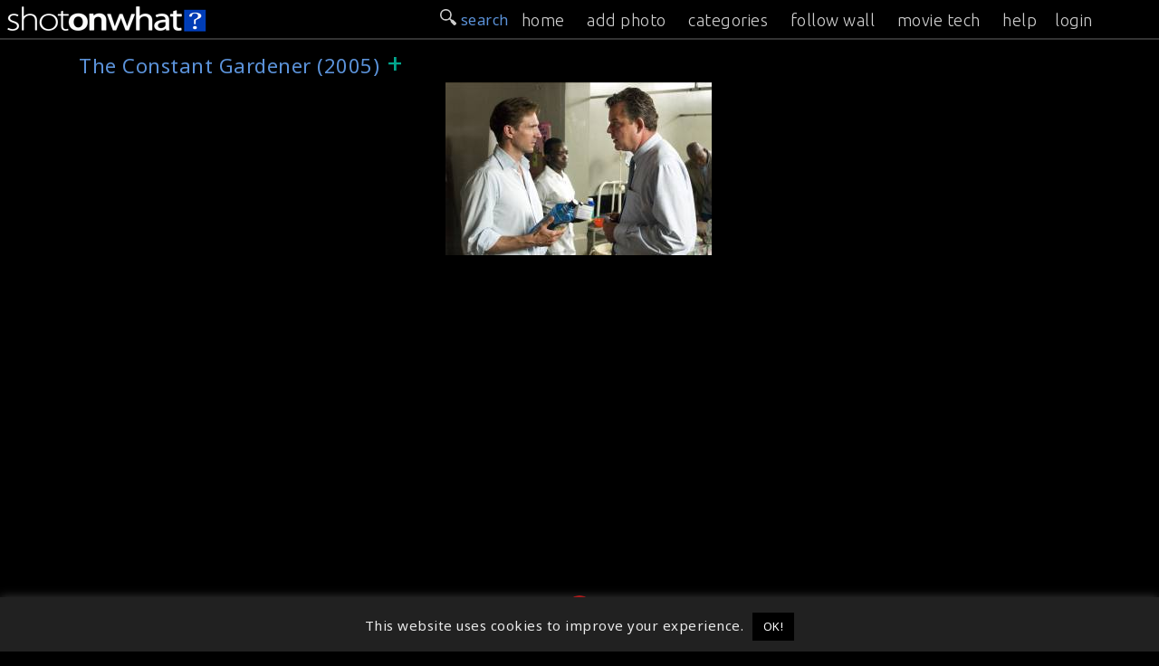

--- FILE ---
content_type: text/html; charset=UTF-8
request_url: https://onset.shotonwhat.com/l/the-constant-gardener-2005/
body_size: 10592
content:
<!DOCTYPE html>
<html lang="en-US" >
<head prefix="og: http://ogp.me/ns#">
<meta property="fb:app_id" content="1444656612452550" />
<meta charset="UTF-8">
<meta name="viewport" content="width=device-width, initial-scale=1">
<meta property="twitter:account_id" content="4503599631148928" />
<meta name="msvalidate.01" content="C73DB85458F6986404A447CD24D5DE1E" />
<meta name="keywords" content="Behind the Scenes, behind-the-scenes, shotonset.com, BTS, Movies BTS, Film BTS, Shot On Set, on set, onset, Making of, making ofs, making movies, bts photos, making-of, film production, on the set" />
<title>The Constant Gardener (2005) &#187; ShotOnWhat? Behind the Scenes</title>        
            
<link rel="shortcut icon" href="/favicon.png?v=1.0">
<meta name="twitter:image" content="https://onset.shotonwhat.com/p/pix/m/m1057/2016052900003236.jpg" /><meta name="twitter:image:src" content="https://onset.shotonwhat.com/p/pix/m/m1057/2016052900003236.jpg" /><meta name="twitter:card" content="photo" /><meta name="twitter:site" content="@ShotOnWhat" /><meta property="og:image" content="https://onset.shotonwhat.com/p/pix/m/m1057/2016052900003236.jpg" /><meta property="og:image:type" content="image/jpeg" /><meta property="og:type" content="website" /><meta property="og:site_name" content="ShotOnWhat!" /><meta property="og:title" content="The Constant Gardener (2005) &#187; ShotOnWhat? Behind the Scenes" /><meta property="og:url" content="https://onset.shotonwhat.com/l/the-constant-gardener-2005/" /><link rel="canonical" href="https://onset.shotonwhat.com/l/the-constant-gardener-2005/"/><meta property="og:description" content="Collection of production photos, on set and other movie & TV making images for The Constant Gardener (2005) &#187; ShotOnWhat? Behind the Scenes" /><meta name="description" content="Collection of production photos, on set and other movie & TV making images for The Constant Gardener (2005) &#187; ShotOnWhat? Behind the Scenes" /><meta name='robots' content='max-image-preview:large' />
<link rel='dns-prefetch' href='//static.addtoany.com' />
<link rel='dns-prefetch' href='//fonts.googleapis.com' />
<link rel="alternate" type="application/rss+xml" title="ShotOnWhat? Behind the Scenes &raquo; Feed" href="https://onset.shotonwhat.com/feed/" />
<link rel="alternate" type="application/rss+xml" title="ShotOnWhat? Behind the Scenes &raquo; Comments Feed" href="https://onset.shotonwhat.com/comments/feed/" />
<link rel="alternate" type="application/rss+xml" title="ShotOnWhat? Behind the Scenes &raquo; The Constant Gardener (2005) Tag Feed" href="https://onset.shotonwhat.com/l/the-constant-gardener-2005/feed/" />
<link rel='stylesheet' id='wp-block-library-css' href='https://onset.shotonwhat.com/p/wp-includes/css/dist/block-library/style.min.css' type='text/css' media='all' />
<style id='classic-theme-styles-inline-css' type='text/css'>
/*! This file is auto-generated */
.wp-block-button__link{color:#fff;background-color:#32373c;border-radius:9999px;box-shadow:none;text-decoration:none;padding:calc(.667em + 2px) calc(1.333em + 2px);font-size:1.125em}.wp-block-file__button{background:#32373c;color:#fff;text-decoration:none}
</style>
<style id='global-styles-inline-css' type='text/css'>
body{--wp--preset--color--black: #000000;--wp--preset--color--cyan-bluish-gray: #abb8c3;--wp--preset--color--white: #ffffff;--wp--preset--color--pale-pink: #f78da7;--wp--preset--color--vivid-red: #cf2e2e;--wp--preset--color--luminous-vivid-orange: #ff6900;--wp--preset--color--luminous-vivid-amber: #fcb900;--wp--preset--color--light-green-cyan: #7bdcb5;--wp--preset--color--vivid-green-cyan: #00d084;--wp--preset--color--pale-cyan-blue: #8ed1fc;--wp--preset--color--vivid-cyan-blue: #0693e3;--wp--preset--color--vivid-purple: #9b51e0;--wp--preset--gradient--vivid-cyan-blue-to-vivid-purple: linear-gradient(135deg,rgba(6,147,227,1) 0%,rgb(155,81,224) 100%);--wp--preset--gradient--light-green-cyan-to-vivid-green-cyan: linear-gradient(135deg,rgb(122,220,180) 0%,rgb(0,208,130) 100%);--wp--preset--gradient--luminous-vivid-amber-to-luminous-vivid-orange: linear-gradient(135deg,rgba(252,185,0,1) 0%,rgba(255,105,0,1) 100%);--wp--preset--gradient--luminous-vivid-orange-to-vivid-red: linear-gradient(135deg,rgba(255,105,0,1) 0%,rgb(207,46,46) 100%);--wp--preset--gradient--very-light-gray-to-cyan-bluish-gray: linear-gradient(135deg,rgb(238,238,238) 0%,rgb(169,184,195) 100%);--wp--preset--gradient--cool-to-warm-spectrum: linear-gradient(135deg,rgb(74,234,220) 0%,rgb(151,120,209) 20%,rgb(207,42,186) 40%,rgb(238,44,130) 60%,rgb(251,105,98) 80%,rgb(254,248,76) 100%);--wp--preset--gradient--blush-light-purple: linear-gradient(135deg,rgb(255,206,236) 0%,rgb(152,150,240) 100%);--wp--preset--gradient--blush-bordeaux: linear-gradient(135deg,rgb(254,205,165) 0%,rgb(254,45,45) 50%,rgb(107,0,62) 100%);--wp--preset--gradient--luminous-dusk: linear-gradient(135deg,rgb(255,203,112) 0%,rgb(199,81,192) 50%,rgb(65,88,208) 100%);--wp--preset--gradient--pale-ocean: linear-gradient(135deg,rgb(255,245,203) 0%,rgb(182,227,212) 50%,rgb(51,167,181) 100%);--wp--preset--gradient--electric-grass: linear-gradient(135deg,rgb(202,248,128) 0%,rgb(113,206,126) 100%);--wp--preset--gradient--midnight: linear-gradient(135deg,rgb(2,3,129) 0%,rgb(40,116,252) 100%);--wp--preset--font-size--small: 13px;--wp--preset--font-size--medium: 20px;--wp--preset--font-size--large: 36px;--wp--preset--font-size--x-large: 42px;--wp--preset--spacing--20: 0.44rem;--wp--preset--spacing--30: 0.67rem;--wp--preset--spacing--40: 1rem;--wp--preset--spacing--50: 1.5rem;--wp--preset--spacing--60: 2.25rem;--wp--preset--spacing--70: 3.38rem;--wp--preset--spacing--80: 5.06rem;--wp--preset--shadow--natural: 6px 6px 9px rgba(0, 0, 0, 0.2);--wp--preset--shadow--deep: 12px 12px 50px rgba(0, 0, 0, 0.4);--wp--preset--shadow--sharp: 6px 6px 0px rgba(0, 0, 0, 0.2);--wp--preset--shadow--outlined: 6px 6px 0px -3px rgba(255, 255, 255, 1), 6px 6px rgba(0, 0, 0, 1);--wp--preset--shadow--crisp: 6px 6px 0px rgba(0, 0, 0, 1);}:where(.is-layout-flex){gap: 0.5em;}:where(.is-layout-grid){gap: 0.5em;}body .is-layout-flow > .alignleft{float: left;margin-inline-start: 0;margin-inline-end: 2em;}body .is-layout-flow > .alignright{float: right;margin-inline-start: 2em;margin-inline-end: 0;}body .is-layout-flow > .aligncenter{margin-left: auto !important;margin-right: auto !important;}body .is-layout-constrained > .alignleft{float: left;margin-inline-start: 0;margin-inline-end: 2em;}body .is-layout-constrained > .alignright{float: right;margin-inline-start: 2em;margin-inline-end: 0;}body .is-layout-constrained > .aligncenter{margin-left: auto !important;margin-right: auto !important;}body .is-layout-constrained > :where(:not(.alignleft):not(.alignright):not(.alignfull)){max-width: var(--wp--style--global--content-size);margin-left: auto !important;margin-right: auto !important;}body .is-layout-constrained > .alignwide{max-width: var(--wp--style--global--wide-size);}body .is-layout-flex{display: flex;}body .is-layout-flex{flex-wrap: wrap;align-items: center;}body .is-layout-flex > *{margin: 0;}body .is-layout-grid{display: grid;}body .is-layout-grid > *{margin: 0;}:where(.wp-block-columns.is-layout-flex){gap: 2em;}:where(.wp-block-columns.is-layout-grid){gap: 2em;}:where(.wp-block-post-template.is-layout-flex){gap: 1.25em;}:where(.wp-block-post-template.is-layout-grid){gap: 1.25em;}.has-black-color{color: var(--wp--preset--color--black) !important;}.has-cyan-bluish-gray-color{color: var(--wp--preset--color--cyan-bluish-gray) !important;}.has-white-color{color: var(--wp--preset--color--white) !important;}.has-pale-pink-color{color: var(--wp--preset--color--pale-pink) !important;}.has-vivid-red-color{color: var(--wp--preset--color--vivid-red) !important;}.has-luminous-vivid-orange-color{color: var(--wp--preset--color--luminous-vivid-orange) !important;}.has-luminous-vivid-amber-color{color: var(--wp--preset--color--luminous-vivid-amber) !important;}.has-light-green-cyan-color{color: var(--wp--preset--color--light-green-cyan) !important;}.has-vivid-green-cyan-color{color: var(--wp--preset--color--vivid-green-cyan) !important;}.has-pale-cyan-blue-color{color: var(--wp--preset--color--pale-cyan-blue) !important;}.has-vivid-cyan-blue-color{color: var(--wp--preset--color--vivid-cyan-blue) !important;}.has-vivid-purple-color{color: var(--wp--preset--color--vivid-purple) !important;}.has-black-background-color{background-color: var(--wp--preset--color--black) !important;}.has-cyan-bluish-gray-background-color{background-color: var(--wp--preset--color--cyan-bluish-gray) !important;}.has-white-background-color{background-color: var(--wp--preset--color--white) !important;}.has-pale-pink-background-color{background-color: var(--wp--preset--color--pale-pink) !important;}.has-vivid-red-background-color{background-color: var(--wp--preset--color--vivid-red) !important;}.has-luminous-vivid-orange-background-color{background-color: var(--wp--preset--color--luminous-vivid-orange) !important;}.has-luminous-vivid-amber-background-color{background-color: var(--wp--preset--color--luminous-vivid-amber) !important;}.has-light-green-cyan-background-color{background-color: var(--wp--preset--color--light-green-cyan) !important;}.has-vivid-green-cyan-background-color{background-color: var(--wp--preset--color--vivid-green-cyan) !important;}.has-pale-cyan-blue-background-color{background-color: var(--wp--preset--color--pale-cyan-blue) !important;}.has-vivid-cyan-blue-background-color{background-color: var(--wp--preset--color--vivid-cyan-blue) !important;}.has-vivid-purple-background-color{background-color: var(--wp--preset--color--vivid-purple) !important;}.has-black-border-color{border-color: var(--wp--preset--color--black) !important;}.has-cyan-bluish-gray-border-color{border-color: var(--wp--preset--color--cyan-bluish-gray) !important;}.has-white-border-color{border-color: var(--wp--preset--color--white) !important;}.has-pale-pink-border-color{border-color: var(--wp--preset--color--pale-pink) !important;}.has-vivid-red-border-color{border-color: var(--wp--preset--color--vivid-red) !important;}.has-luminous-vivid-orange-border-color{border-color: var(--wp--preset--color--luminous-vivid-orange) !important;}.has-luminous-vivid-amber-border-color{border-color: var(--wp--preset--color--luminous-vivid-amber) !important;}.has-light-green-cyan-border-color{border-color: var(--wp--preset--color--light-green-cyan) !important;}.has-vivid-green-cyan-border-color{border-color: var(--wp--preset--color--vivid-green-cyan) !important;}.has-pale-cyan-blue-border-color{border-color: var(--wp--preset--color--pale-cyan-blue) !important;}.has-vivid-cyan-blue-border-color{border-color: var(--wp--preset--color--vivid-cyan-blue) !important;}.has-vivid-purple-border-color{border-color: var(--wp--preset--color--vivid-purple) !important;}.has-vivid-cyan-blue-to-vivid-purple-gradient-background{background: var(--wp--preset--gradient--vivid-cyan-blue-to-vivid-purple) !important;}.has-light-green-cyan-to-vivid-green-cyan-gradient-background{background: var(--wp--preset--gradient--light-green-cyan-to-vivid-green-cyan) !important;}.has-luminous-vivid-amber-to-luminous-vivid-orange-gradient-background{background: var(--wp--preset--gradient--luminous-vivid-amber-to-luminous-vivid-orange) !important;}.has-luminous-vivid-orange-to-vivid-red-gradient-background{background: var(--wp--preset--gradient--luminous-vivid-orange-to-vivid-red) !important;}.has-very-light-gray-to-cyan-bluish-gray-gradient-background{background: var(--wp--preset--gradient--very-light-gray-to-cyan-bluish-gray) !important;}.has-cool-to-warm-spectrum-gradient-background{background: var(--wp--preset--gradient--cool-to-warm-spectrum) !important;}.has-blush-light-purple-gradient-background{background: var(--wp--preset--gradient--blush-light-purple) !important;}.has-blush-bordeaux-gradient-background{background: var(--wp--preset--gradient--blush-bordeaux) !important;}.has-luminous-dusk-gradient-background{background: var(--wp--preset--gradient--luminous-dusk) !important;}.has-pale-ocean-gradient-background{background: var(--wp--preset--gradient--pale-ocean) !important;}.has-electric-grass-gradient-background{background: var(--wp--preset--gradient--electric-grass) !important;}.has-midnight-gradient-background{background: var(--wp--preset--gradient--midnight) !important;}.has-small-font-size{font-size: var(--wp--preset--font-size--small) !important;}.has-medium-font-size{font-size: var(--wp--preset--font-size--medium) !important;}.has-large-font-size{font-size: var(--wp--preset--font-size--large) !important;}.has-x-large-font-size{font-size: var(--wp--preset--font-size--x-large) !important;}
.wp-block-navigation a:where(:not(.wp-element-button)){color: inherit;}
:where(.wp-block-post-template.is-layout-flex){gap: 1.25em;}:where(.wp-block-post-template.is-layout-grid){gap: 1.25em;}
:where(.wp-block-columns.is-layout-flex){gap: 2em;}:where(.wp-block-columns.is-layout-grid){gap: 2em;}
.wp-block-pullquote{font-size: 1.5em;line-height: 1.6;}
</style>
<link rel='stylesheet' id='cookie-law-info-css' href='https://onset.shotonwhat.com/p/system-p/plugins/cookie-law-info/legacy/public/css/cookie-law-info-public.css' type='text/css' media='all' />
<link rel='stylesheet' id='cookie-law-info-gdpr-css' href='https://onset.shotonwhat.com/p/system-p/plugins/cookie-law-info/legacy/public/css/cookie-law-info-gdpr.css' type='text/css' media='all' />
<link rel='stylesheet' id='hs_rsp_popup_css-css' href='https://onset.shotonwhat.com/p/system-p/plugins/really-simple-popup/css/hs_rsp_popup.css' type='text/css' media='all' />
<link rel='stylesheet' id='scroll-css' href='https://onset.shotonwhat.com/p/system-p/themes/shotonset/css/smoothDivScroll.css' type='text/css' media='all' />
<link rel='stylesheet' id='Noto-css' href='https://fonts.googleapis.com/css?family=Noto+Sans%3A400%2C400italic' type='text/css' media='all' />
<link rel='stylesheet' id='Ubuntu-css' href='https://fonts.googleapis.com/css?family=Ubuntu%3A300%2C400%2C500' type='text/css' media='all' />
<link rel='stylesheet' id='slimmenucss-css' href='https://onset.shotonwhat.com/p/system-p/themes/shotonset/css/trunk.css' type='text/css' media='all' />
<link rel='stylesheet' id='rrssb-css' href='https://onset.shotonwhat.com/p/system-p/themes/shotonset/css/rrssb.css' type='text/css' media='all' />
<link rel='stylesheet' id='fastr-style-css' href='https://onset.shotonwhat.com/p/system-p/themes/shotonset/style.css' type='text/css' media='all' />
<link rel='stylesheet' id='sos_pix_stylesheet-css' href='https://onset.shotonwhat.com/p/system-p/plugins/sos_help/css/style.css' type='text/css' media='all' />
<link rel='stylesheet' id='ui_jquery_stylesheet-css' href='https://onset.shotonwhat.com/p/system-p/plugins/sos_pix/css/ui-lightness/jquery-ui-1.10.4.custom.min.css' type='text/css' media='all' />
<link rel='stylesheet' id='dashicons-css' href='https://onset.shotonwhat.com/p/wp-includes/css/dashicons.min.css' type='text/css' media='all' />
<link rel='stylesheet' id='thickbox-css' href='https://onset.shotonwhat.com/p/wp-includes/js/thickbox/thickbox.css' type='text/css' media='all' />
<link rel='stylesheet' id='addtoany-css' href='https://onset.shotonwhat.com/p/system-p/plugins/add-to-any/addtoany.min.css' type='text/css' media='all' />
<style id='addtoany-inline-css' type='text/css'>
@media screen and (max-width:980px){
.a2a_floating_style.a2a_vertical_style{display:none;}
}
</style>
<script type="text/javascript" id="addtoany-core-js-before">
/* <![CDATA[ */
window.a2a_config=window.a2a_config||{};a2a_config.callbacks=[];a2a_config.overlays=[];a2a_config.templates={};
a2a_config.icon_color="#606060,#f9f9f9";
/* ]]> */
</script>
<script type="text/javascript" async src="https://static.addtoany.com/menu/page.js" id="addtoany-core-js"></script>
<script type="text/javascript" src="https://onset.shotonwhat.com/p/wp-includes/js/jquery/jquery.min.js" id="jquery-core-js"></script>
<script type="text/javascript" src="https://onset.shotonwhat.com/p/wp-includes/js/jquery/jquery-migrate.min.js" id="jquery-migrate-js"></script>
<script type="text/javascript" async src="https://onset.shotonwhat.com/p/system-p/plugins/add-to-any/addtoany.min.js" id="addtoany-jquery-js"></script>
<script type="text/javascript" id="cookie-law-info-js-extra">
/* <![CDATA[ */
var Cli_Data = {"nn_cookie_ids":[],"cookielist":[],"non_necessary_cookies":[],"ccpaEnabled":"","ccpaRegionBased":"","ccpaBarEnabled":"","strictlyEnabled":["necessary","obligatoire"],"ccpaType":"gdpr","js_blocking":"","custom_integration":"","triggerDomRefresh":"","secure_cookies":""};
var cli_cookiebar_settings = {"animate_speed_hide":"500","animate_speed_show":"500","background":"#212121","border":"#444","border_on":"","button_1_button_colour":"#000","button_1_button_hover":"#000000","button_1_link_colour":"#fff","button_1_as_button":"1","button_1_new_win":"","button_2_button_colour":"#333","button_2_button_hover":"#292929","button_2_link_colour":"#444","button_2_as_button":"","button_2_hidebar":"","button_3_button_colour":"#dedfe0","button_3_button_hover":"#b2b2b3","button_3_link_colour":"#333333","button_3_as_button":"1","button_3_new_win":"","button_4_button_colour":"#dedfe0","button_4_button_hover":"#b2b2b3","button_4_link_colour":"#333333","button_4_as_button":"1","button_7_button_colour":"#61a229","button_7_button_hover":"#4e8221","button_7_link_colour":"#fff","button_7_as_button":"1","button_7_new_win":"","font_family":"inherit","header_fix":"","notify_animate_hide":"1","notify_animate_show":"","notify_div_id":"#cookie-law-info-bar","notify_position_horizontal":"right","notify_position_vertical":"bottom","scroll_close":"","scroll_close_reload":"","accept_close_reload":"","reject_close_reload":"","showagain_tab":"","showagain_background":"#fff","showagain_border":"#000","showagain_div_id":"#cookie-law-info-again","showagain_x_position":"100px","text":"#eaeaea","show_once_yn":"","show_once":"10000","logging_on":"","as_popup":"","popup_overlay":"1","bar_heading_text":"","cookie_bar_as":"banner","popup_showagain_position":"bottom-right","widget_position":"left"};
var log_object = {"ajax_url":"https:\/\/onset.shotonwhat.com\/p\/wp-admin\/admin-ajax.php"};
/* ]]> */
</script>
<script type="text/javascript" src="https://onset.shotonwhat.com/p/system-p/plugins/cookie-law-info/legacy/public/js/cookie-law-info-public.js" id="cookie-law-info-js"></script>
<script type="text/javascript" src="https://onset.shotonwhat.com/p/system-p/plugins/really-simple-popup/js/hs_rsp_popup.js" id="hs_rsp_popup_js-js"></script>
<script type="text/javascript" id="utils-js-extra">
/* <![CDATA[ */
var userSettings = {"url":"\/","uid":"0","time":"1765185508","secure":"1"};
/* ]]> */
</script>
<script type="text/javascript" src="https://onset.shotonwhat.com/p/wp-includes/js/utils.min.js" id="utils-js"></script>
<script type="text/javascript" id="uf-frontend-scripts-js-extra">
/* <![CDATA[ */
var uf_vars = {"strength_indicator":"Strength indicator","very_weak":"Very weak","weak":"Weak","medium":"Medium","strong":"Strong","mismatch":"Mismatch"};
/* ]]> */
</script>
<script type="text/javascript" src="https://onset.shotonwhat.com/p/system-p/plugins/user-frontend/inc/../js/password.dev.js" id="uf-frontend-scripts-js"></script>
<script type="text/javascript" src="https://onset.shotonwhat.com/p/system-p/themes/shotonset/js/jquery.masonry.min.js" id="jquery.masonry-js"></script>
<script type="text/javascript" src="https://onset.shotonwhat.com/p/system-p/themes/shotonset/js/jquery.infinitescroll.min.js" id="jquery.infinitescroll-js"></script>
<script type="text/javascript" src="https://onset.shotonwhat.com/p/system-p/themes/shotonset/js/jquery.validate.min.js" id="jquery.validate-js"></script>
<script type="text/javascript" src="https://onset.shotonwhat.com/p/system-p/themes/shotonset/js/jquery-ui-1.10.3.custom.min.js" id="custom-js"></script>
<script type="text/javascript" src="https://onset.shotonwhat.com/p/system-p/themes/shotonset/js/jquery.mousewheel.min.js" id="mousewheel-js"></script>
<script type="text/javascript" src="https://onset.shotonwhat.com/p/system-p/themes/shotonset/js/jquery.kinetic.min.js" id="kinetic-js"></script>
<script type="text/javascript" src="https://onset.shotonwhat.com/p/system-p/themes/shotonset/js/jquery.smoothdivscroll-1.3-min.js" id="smoothdivscroll-js"></script>
<script type="text/javascript" src="https://onset.shotonwhat.com/p/system-p/themes/shotonset/js/jquery.popupoverlay.js" id="popup-js"></script>
<script type="text/javascript" src="https://onset.shotonwhat.com/p/system-p/themes/shotonset/js/jquery.tap.min.js" id="tap-js"></script>
<script type="text/javascript" src="https://onset.shotonwhat.com/p/system-p/themes/shotonset/js/jquery.touchSwipe.js" id="touchSwipe-js"></script>
<script type="text/javascript" src="https://onset.shotonwhat.com/p/system-p/themes/shotonset/js/trunk.js" id="slimmenu-js"></script>
<script type="text/javascript" src="https://onset.shotonwhat.com/p/system-p/plugins/sos_help/js/script.js" id="sos_help_script-js"></script>
<script type="text/javascript" src="https://onset.shotonwhat.com/p/wp-includes/js/jquery/ui/core.min.js" id="jquery-ui-core-js"></script>
<script type="text/javascript" src="https://onset.shotonwhat.com/p/wp-includes/js/jquery/ui/menu.min.js" id="jquery-ui-menu-js"></script>
<script type="text/javascript" src="https://onset.shotonwhat.com/p/wp-includes/js/dist/vendor/wp-polyfill-inert.min.js" id="wp-polyfill-inert-js"></script>
<script type="text/javascript" src="https://onset.shotonwhat.com/p/wp-includes/js/dist/vendor/regenerator-runtime.min.js" id="regenerator-runtime-js"></script>
<script type="text/javascript" src="https://onset.shotonwhat.com/p/wp-includes/js/dist/vendor/wp-polyfill.min.js" id="wp-polyfill-js"></script>
<script type="text/javascript" src="https://onset.shotonwhat.com/p/wp-includes/js/dist/dom-ready.min.js" id="wp-dom-ready-js"></script>
<script type="text/javascript" src="https://onset.shotonwhat.com/p/wp-includes/js/dist/hooks.min.js" id="wp-hooks-js"></script>
<script type="text/javascript" src="https://onset.shotonwhat.com/p/wp-includes/js/dist/i18n.min.js" id="wp-i18n-js"></script>
<script type="text/javascript" id="wp-i18n-js-after">
/* <![CDATA[ */
wp.i18n.setLocaleData( { 'text direction\u0004ltr': [ 'ltr' ] } );
/* ]]> */
</script>
<script type="text/javascript" src="https://onset.shotonwhat.com/p/wp-includes/js/dist/a11y.min.js" id="wp-a11y-js"></script>
<script type="text/javascript" id="jquery-ui-autocomplete-js-extra">
/* <![CDATA[ */
var uiAutocompleteL10n = {"noResults":"No results found.","oneResult":"1 result found. Use up and down arrow keys to navigate.","manyResults":"%d results found. Use up and down arrow keys to navigate.","itemSelected":"Item selected."};
/* ]]> */
</script>
<script type="text/javascript" src="https://onset.shotonwhat.com/p/wp-includes/js/jquery/ui/autocomplete.min.js" id="jquery-ui-autocomplete-js"></script>
<script type="text/javascript" src="https://onset.shotonwhat.com/p/wp-includes/js/jquery/ui/effect.min.js" id="jquery-effects-core-js"></script>
<script type="text/javascript" src="https://onset.shotonwhat.com/p/system-p/plugins/sos_pix/js/sos_pix_script.js" id="sos_pix_script-js"></script>
<script type="text/javascript" src="https://onset.shotonwhat.com/p/system-p/plugins/sos_pix/js/sow_search.js" id="sos_sow_search-js"></script>
<link rel="https://api.w.org/" href="https://onset.shotonwhat.com/wp-json/" /><link rel="alternate" type="application/json" href="https://onset.shotonwhat.com/wp-json/wp/v2/tags/2189" /><link rel="EditURI" type="application/rsd+xml" title="RSD" href="https://onset.shotonwhat.com/p/xmlrpc.php?rsd" />
<!-- Google Tag Manager -->
<script>(function(w,d,s,l,i){w[l]=w[l]||[];w[l].push({'gtm.start':
new Date().getTime(),event:'gtm.js'});var f=d.getElementsByTagName(s)[0],
j=d.createElement(s),dl=l!='dataLayer'?'&l='+l:'';j.async=true;j.src=
'https://www.googletagmanager.com/gtm.js?id='+i+dl;f.parentNode.insertBefore(j,f);
})(window,document,'script','dataLayer','GTM-PJK9MNP');</script>
<!-- End Google Tag Manager -->
				<script type="text/javascript">
					var ajaxurl = "https://onset.shotonwhat.com/p/wp-admin/admin-ajax.php";
				</script>
	

</head>
<body class="archive tag tag-the-constant-gardener-2005 tag-2189">
<div class="wrapper">
<header id="masthead" class="site-header text-center">
  <div class="widehead">
    <div class="header-left"> <a  href="/" title="ShotOnWhat? Behind the Scenes" rel="home" onClick="ga('send', 'event', 'header', 'click', 'logo')"> <img height="42" width="325" src="https://onset.shotonwhat.com/p/system-p/themes/shotonset/images/sow_logo_1.png" alt="" /> </a> </div>
    <div class="header-right">
      <div class="search-wrap  nav_search">
        <div id="searchtab" style="float:right;  margin:10px 4px 0 10px;"> <img width="18" src="https://onset.shotonwhat.com/p/system-p/themes/shotonset/images/32search-icon-w.png" alt="search-icon" /> </div>
      </div>
      <div id="navToggle" class="burger"> <!--	Add "slideRight" class to items that move right when viewing Nav Drawer  --> 
        <span class="icon-bar"></span> <span class="icon-bar"></span> <span class="icon-bar"></span> </div>
    </div>
    <div class="searchbox" style="display:none;">
      <form method="get" class="search-form" action="https://onset.shotonwhat.com/">
	<label>
		<span class="screen-reader-text">Search for:</span>
		<input type="search" class="search-field" placeholder=" search &hellip;" value="" name="s">
	</label>
	<!--input type="submit" class="search-submit" value="" -->
</form>    </div>
  </div>
</header>
<!-- #masthead -->

<nav class="slide sl_fixed" id="nav_menu">
  <div class="search-wrap">
    <div id="searchtab_sm" style="float:right;  margin:10px 4px 0 10px;"> <img width="18" src="https://onset.shotonwhat.com/p/system-p/themes/shotonset/images/32search-icon-w.png" alt="search-icon" /> search </div>
  </div>
  <ul class="slimmenu">
    <li><a href="/" title="Home" rel="nofollow" >home</a> </li>
    <li><a href="/upload/" title="Add a Photo" rel="nofollow">add photo</a> </li>
    <li><a href="/browse/" title="Browse Photos">categories</a></li>
    <li><a href="/wall/" title="Following" rel="nofollow">follow wall</a></li>
    <li><a rel="nofollow" href="https://shotonwhat.com" title="ShotOnWhat?">movie tech</a></li>
    <li class="nav_more"><a rel="nofollow" href="https://magazine.shotonwhat.com/help/" target="_blank" title="Help" onClick="ga('send', 'event', 'menu', 'OnPage >> On Set of The Constant Gardener (2005)', 'help')">help</a>
      <li><a href="/user-login/">login</a></li>  </ul>
</nav>
<div id="content" class="site-content slide container">
	<section id="primary" class="content-area">
		<!--<main id="main" class="site-main" role="main" itemscope itemtype="http://schema.org/ImageGallery">-->
        <main id="main" class="site-main">
        
                
        
						<header class="page-header">
				<h1 class="page-title">
					The Constant Gardener (2005)<span><a href="#" title="Add The Constant Gardener (2005) to your Wall" class="follow_me" data-id="tag">&nbsp;&#x002B;</a><input type="hidden" data-id="The Constant Gardener (2005)" value="2189" /><span class="message_follow"></span></span></h1>				
			</header><!-- .page-header -->
			<div id="loading" style="display: block; text-align: center; padding: 20px;"><img src="/spinner-red.gif" width="96" height="96" alt="wait" /></div>

<div itemscope itemtype="http://schema.org/ImageGallery">
<div id="mainwall" style="opacity: 0;">
  <meta itemprop="name" content="The Constant Gardener (2005) Behind the Scenes Photo Collection"><meta itemprop="url" content="https://onset.shotonwhat.com/l/the-constant-gardener-2005/">    <div class="brick masonry" itemprop="associatedMedia" itemscope itemtype="http://schema.org/ImageObject">
    <meta itemprop="description" content="This photo was taken on the set of the film The Constant Gardener (2005). The actors Ralph Fiennes (left) and Danny Huston (right) can be seen discussing something on the set. It is a political thriller film which reveals the story of Justin Quayle (Ralph Fiennes), a British diplomat in Kenya, as he tries to solve the murder of his wife Tessa (Rachel Weisz), an Amnesty activist, alternating with many flashbacks telling the story of their love. This film was nominated for four Academy Awards: Best Adapted Screenplay, Best Original Score, Best Film Editing, and Best Supporting Actress (Weisz). Weisz won both an Oscar and Golden Globe for her performance." />
    <meta itemprop="contentUrl" content="https://onset.shotonwhat.com/p/pix/m/m1057/2016052900003236.jpg" />
    <meta itemprop="name" content="The Constant Gardener (2005) - On Set of The Constant Gardener (2005)  " />

    <a  href="https://onset.shotonwhat.com/gallery/on-set-of-the-constant-gardener-2005/?tag=2189"> <img  title="The Constant Gardener (2005) Behind the Scenes" src="https://onset.shotonwhat.com/p/pix/m/m1057/thumbnail/2016052900003236.jpg" alt="On Set of The Constant Gardener (2005) - Behind the Scenes photos" /></a>
    
        <span class="folio_hover_movienamearea"> <span class="folio_hover_moviename"><a href="/l/the-constant-gardener-2005/"> The Constant Gardener (2005)</a></span> </span>
        <span class="folio_hover_titlearea"> <span class="folio_hover_title"><a itemprop="sameAs" href="https://onset.shotonwhat.com/gallery/on-set-of-the-constant-gardener-2005/?tag=2189" >On Set of The Constant Gardener (2005)</a></span> </span> </div>
    <div id="page-nav" class="pagenav">
      </div>

</div>
</div>
		</main><!-- #main -->
	</section><!-- #primary -->


<!-- #content -->

</div>

<div class="push"></div>
</div>
<!-- #page --> 
<!--footsie-->

<footer id="colophon" class="site-footer">
  <a class="back-to-top" href="#"> &uarr;</a>  <!--<div class="container-footer">
    <div class="site-info" style="float:left;">&copy;2014 - 2019 <a href="https://shotonwhat.com" target="_blank">ShotOnWhat?</a></div>
    <div class="socials" style="float:right; font-size:1.1em;"> <div style="font-size:1.1em; color:#888; display:inline;">Follow ShotOnWhat?</div>
    -->
    
    </div>
      
     

      <div class="container-footer">
    <div class="site-info" style="float:left;">&copy; 2014 - 2025 <a href="https://shotonwhat.com" target="_blank">ShotOnWhat?</a></div>
          
    <div class="socials" style="float:right; font-size:1.1em; display: inline-flex;">
        <span style="font-size:1.1em; color:#888; display:inline;">Follow ShotOnWhat?</span>
        <a href="https://www.instagram.com/shotonwhat" target="_blank" style="text-decoration: none; margin-left: 10px;">
            <span class="a2a_svg a2a_s__default a2a_s_instagram" style="background-color: rgb(96, 96, 96); width: 20px; line-height: 20px; height: 20px; background-size: 20px; border-radius: 3px;"><svg focusable="false" aria-hidden="true" xmlns="http://www.w3.org/2000/svg" viewBox="0 0 32 32"><path fill="#f9f9f9" d="M16.002 6.568c3.072 0 3.436.012 4.65.067 1.12.05 1.729.24 2.134.396.537.209.92.458 1.323.86.402.403.651.787.86 1.324.158.405.345 1.014.396 2.135.056 1.218.067 1.582.067 4.649s-.011 3.438-.067 4.649c-.05 1.121-.24 1.732-.395 2.137a3.57 3.57 0 0 1-.861 1.323 3.57 3.57 0 0 1-1.323.861c-.405.157-1.014.345-2.136.396-1.217.056-1.581.067-4.649.067-3.067 0-3.438-.011-4.648-.067-1.122-.05-1.733-.24-2.138-.396a3.568 3.568 0 0 1-1.323-.86 3.57 3.57 0 0 1-.86-1.324c-.158-.406-.346-1.016-.396-2.137-.056-1.213-.067-1.577-.067-4.649s.011-3.434.067-4.649c.05-1.121.24-1.728.395-2.134a3.57 3.57 0 0 1 .861-1.322 3.57 3.57 0 0 1 1.323-.861c.406-.157 1.016-.345 2.138-.396 1.212-.056 1.576-.067 4.648-.067m.001-2.074c-3.124 0-3.515.013-4.742.069-1.224.055-2.061.249-2.793.535-.757.294-1.4.687-2.041 1.326a5.598 5.598 0 0 0-1.322 2.038c-.285.73-.48 1.567-.535 2.791-.056 1.227-.069 1.62-.069 4.743s.013 3.516.069 4.743c.056 1.224.25 2.06.535 2.792.29.769.742 1.465 1.326 2.042A5.65 5.65 0 0 0 8.467 26.9c.729.286 1.565.48 2.79.537 1.227.055 1.62.067 4.744.067 3.125 0 3.514-.012 4.74-.067 1.224-.057 2.061-.249 2.793-.537a5.602 5.602 0 0 0 2.037-1.325 5.654 5.654 0 0 0 1.326-2.038c.284-.73.48-1.567.534-2.791.056-1.227.069-1.62.069-4.743s-.014-3.516-.07-4.743c-.056-1.224-.25-2.06-.535-2.792a5.634 5.634 0 0 0-1.327-2.037 5.642 5.642 0 0 0-2.037-1.327c-.729-.283-1.566-.479-2.79-.534-1.224-.062-1.617-.074-4.739-.074Z"></path><path fill="#f9f9f9" d="M16.002 10.092a5.907 5.907 0 0 0 0 11.813 5.908 5.908 0 0 0 5.907-5.907 5.908 5.908 0 0 0-5.907-5.906Zm0 9.74a3.833 3.833 0 0 1-3.834-3.834 3.833 3.833 0 0 1 3.834-3.834 3.833 3.833 0 0 1 3.835 3.834 3.833 3.833 0 0 1-3.835 3.834Zm6.141-8.594a1.38 1.38 0 1 0 0-2.76 1.38 1.38 0 0 0 0 2.76Z"></path></svg></span>
                <svg focusable="false" aria-hidden="true" xmlns="http://www.w3.org/2000/svg" viewBox="0 0 32 32">...</svg>
            </span>
        </a>
        <a href="https://www.facebook.com/shotonwhat" target="_blank" style="text-decoration: none; margin-left: 10px;">
            <span class="a2a_svg a2a_s__default a2a_s_facebook" style="background-color: rgb(96, 96, 96); width: 20px; line-height: 20px; height: 20px; background-size: 20px; border-radius: 3px;"><svg focusable="false" aria-hidden="true" xmlns="http://www.w3.org/2000/svg" viewBox="0 0 32 32"><path fill="#f9f9f9" d="M28 16c0-6.627-5.373-12-12-12S4 9.373 4 16c0 5.628 3.875 10.35 9.101 11.647v-7.98h-2.474V16H13.1v-1.58c0-4.085 1.849-5.978 5.859-5.978.76 0 2.072.15 2.608.298v3.325c-.283-.03-.775-.045-1.386-.045-1.967 0-2.728.745-2.728 2.683V16h3.92l-.673 3.667h-3.247v8.245C23.395 27.195 28 22.135 28 16Z"></path></svg></span>
        </a>
        <a href="https://twitter.com/shotonwhat" target="_blank" style="text-decoration: none; margin-left: 10px;">
            <span class="a2a_svg a2a_s__default a2a_s_twitter" style="background-color: rgb(96, 96, 96); width: 20px; line-height: 20px; height: 20px; background-size: 20px; border-radius: 3px;"><svg focusable="false" aria-hidden="true" xmlns="http://www.w3.org/2000/svg" viewBox="0 0 32 32"><path fill="#f9f9f9" d="M28 8.557a9.913 9.913 0 0 1-2.828.775 4.93 4.93 0 0 0 2.166-2.725 9.738 9.738 0 0 1-3.13 1.194 4.92 4.92 0 0 0-3.593-1.55 4.924 4.924 0 0 0-4.794 6.049c-4.09-.21-7.72-2.17-10.15-5.15a4.942 4.942 0 0 0-.665 2.477c0 1.71.87 3.214 2.19 4.1a4.968 4.968 0 0 1-2.23-.616v.06c0 2.39 1.7 4.38 3.952 4.83-.414.115-.85.174-1.297.174-.318 0-.626-.03-.928-.086a4.935 4.935 0 0 0 4.6 3.42 9.893 9.893 0 0 1-6.114 2.107c-.398 0-.79-.023-1.175-.068a13.953 13.953 0 0 0 7.55 2.213c9.056 0 14.01-7.507 14.01-14.013 0-.213-.005-.426-.015-.637.96-.695 1.795-1.56 2.455-2.55z"></path></svg></span>
        </a>
        <a href="https://www.pinterest.com/shotonwhat" target="_blank" style="text-decoration: none; margin-left: 10px;">
            <span class="a2a_svg a2a_s__default a2a_s_pinterest" style="background-color: rgb(96, 96, 96); width: 20px; line-height: 20px; height: 20px; background-size: 20px; border-radius: 3px;"><svg focusable="false" aria-hidden="true" xmlns="http://www.w3.org/2000/svg" viewBox="0 0 32 32"><path fill="#f9f9f9" d="M15.995 4C9.361 4 4 9.37 4 15.995c0 5.084 3.16 9.428 7.622 11.176-.109-.948-.198-2.41.039-3.446.217-.938 1.402-5.963 1.402-5.963s-.356-.72-.356-1.777c0-1.668.968-2.912 2.172-2.912 1.027 0 1.52.77 1.52 1.688 0 1.027-.65 2.567-.996 3.998-.287 1.195.602 2.172 1.777 2.172 2.132 0 3.771-2.25 3.771-5.489 0-2.873-2.063-4.877-5.015-4.877-3.416 0-5.42 2.557-5.42 5.203 0 1.027.395 2.132.888 2.735a.357.357 0 0 1 .08.345c-.09.375-.297 1.195-.336 1.363-.05.217-.178.266-.405.158-1.481-.711-2.409-2.903-2.409-4.66 0-3.781 2.745-7.257 7.928-7.257 4.156 0 7.394 2.962 7.394 6.931 0 4.137-2.606 7.464-6.22 7.464-1.214 0-2.36-.632-2.744-1.383l-.75 2.854c-.267 1.046-.998 2.35-1.491 3.149a12.05 12.05 0 0 0 3.554.533C22.629 28 28 22.63 28 16.005 27.99 9.37 22.62 4 15.995 4Z"></path></svg></span>
        </a>
        <a href="https://www.youtube.com/c/shotonwhat" target="_blank" style="text-decoration: none; margin-left: 10px;">
            <span class="a2a_svg a2a_s__default a2a_s_youtube" style="background-color: rgb(96, 96, 96); width: 20px; line-height: 20px; height: 20px; background-size: 20px; border-radius: 3px;"><svg focusable="false" aria-hidden="true" xmlns="http://www.w3.org/2000/svg" viewBox="0 0 32 32"><path fill="#f9f9f9" d="M26.78 11.6s-.215-1.515-.875-2.183c-.837-.876-1.774-.88-2.204-.932-3.075-.222-7.693-.222-7.693-.222h-.01s-4.618 0-7.697.222c-.43.05-1.368.056-2.205.932-.66.668-.874 2.184-.874 2.184S5 13.386 5 15.166v1.67c0 1.78.22 3.56.22 3.56s.215 1.516.874 2.184c.837.875 1.936.85 2.426.94 1.76.17 7.48.22 7.48.22s4.623-.007 7.7-.23c.43-.05 1.37-.056 2.205-.932.66-.668.875-2.184.875-2.184s.22-1.78.22-3.56v-1.67c0-1.78-.22-3.56-.22-3.56zm-13.052 7.254v-6.18l5.944 3.1-5.944 3.08z"></path></svg></span>
        </a>
    </div>
</div>

      
      
    
    
      
      
      
      
      
      
      
    <!-- .site-info --> 
  </div>
</footer>
<!-- #colophon -->

<div class="a2a_kit a2a_kit_size_24 a2a_floating_style a2a_vertical_style" data-a2a-scroll-show="40" style="left:0px;top:100px;background-color:transparent"><a class="a2a_button_facebook" href="https://www.addtoany.com/add_to/facebook?linkurl=https%3A%2F%2Fonset.shotonwhat.com%2Fl%2Fthe-constant-gardener-2005%2F&amp;linkname=ShotOnSetPix%20%20ShotOnWhat%3F%20Behind%20the%20Scenes" title="Facebook" rel="nofollow noopener" target="_blank"></a><a class="a2a_button_twitter" href="https://www.addtoany.com/add_to/twitter?linkurl=https%3A%2F%2Fonset.shotonwhat.com%2Fl%2Fthe-constant-gardener-2005%2F&amp;linkname=ShotOnSetPix%20%20ShotOnWhat%3F%20Behind%20the%20Scenes" title="Twitter" rel="nofollow noopener" target="_blank"></a><a class="a2a_button_pinterest" href="https://www.addtoany.com/add_to/pinterest?linkurl=https%3A%2F%2Fonset.shotonwhat.com%2Fl%2Fthe-constant-gardener-2005%2F&amp;linkname=ShotOnSetPix%20%20ShotOnWhat%3F%20Behind%20the%20Scenes" title="Pinterest" rel="nofollow noopener" target="_blank"></a><a class="a2a_button_reddit" href="https://www.addtoany.com/add_to/reddit?linkurl=https%3A%2F%2Fonset.shotonwhat.com%2Fl%2Fthe-constant-gardener-2005%2F&amp;linkname=ShotOnSetPix%20%20ShotOnWhat%3F%20Behind%20the%20Scenes" title="Reddit" rel="nofollow noopener" target="_blank"></a><a class="a2a_dd addtoany_share_save addtoany_share" href="https://www.addtoany.com/share"></a></div><!--googleoff: all--><div id="cookie-law-info-bar" data-nosnippet="true"><span>This website uses cookies to improve your experience. <a role='button' data-cli_action="accept" id="cookie_action_close_header" class="medium cli-plugin-button cli-plugin-main-button cookie_action_close_header cli_action_button wt-cli-accept-btn">OK!</a></span></div><div id="cookie-law-info-again" data-nosnippet="true"><span id="cookie_hdr_showagain">Privacy &amp; Cookies Policy</span></div><div class="cli-modal" data-nosnippet="true" id="cliSettingsPopup" tabindex="-1" role="dialog" aria-labelledby="cliSettingsPopup" aria-hidden="true">
  <div class="cli-modal-dialog" role="document">
	<div class="cli-modal-content cli-bar-popup">
		  <button type="button" class="cli-modal-close" id="cliModalClose">
			<svg class="" viewBox="0 0 24 24"><path d="M19 6.41l-1.41-1.41-5.59 5.59-5.59-5.59-1.41 1.41 5.59 5.59-5.59 5.59 1.41 1.41 5.59-5.59 5.59 5.59 1.41-1.41-5.59-5.59z"></path><path d="M0 0h24v24h-24z" fill="none"></path></svg>
			<span class="wt-cli-sr-only">Close</span>
		  </button>
		  <div class="cli-modal-body">
			<div class="cli-container-fluid cli-tab-container">
	<div class="cli-row">
		<div class="cli-col-12 cli-align-items-stretch cli-px-0">
			<div class="cli-privacy-overview">
				<h4>Privacy Overview</h4>				<div class="cli-privacy-content">
					<div class="cli-privacy-content-text">This website uses cookies to improve your experience while you navigate through the website. Out of these, the cookies that are categorized as necessary are stored on your browser as they are essential for the working of basic functionalities of the website. We also use third-party cookies that help us analyze and understand how you use this website. These cookies will be stored in your browser only with your consent. You also have the option to opt-out of these cookies. But opting out of some of these cookies may affect your browsing experience.</div>
				</div>
				<a class="cli-privacy-readmore" aria-label="Show more" role="button" data-readmore-text="Show more" data-readless-text="Show less"></a>			</div>
		</div>
		<div class="cli-col-12 cli-align-items-stretch cli-px-0 cli-tab-section-container">
												<div class="cli-tab-section">
						<div class="cli-tab-header">
							<a role="button" tabindex="0" class="cli-nav-link cli-settings-mobile" data-target="necessary" data-toggle="cli-toggle-tab">
								Necessary							</a>
															<div class="wt-cli-necessary-checkbox">
									<input type="checkbox" class="cli-user-preference-checkbox"  id="wt-cli-checkbox-necessary" data-id="checkbox-necessary" checked="checked"  />
									<label class="form-check-label" for="wt-cli-checkbox-necessary">Necessary</label>
								</div>
								<span class="cli-necessary-caption">Always Enabled</span>
													</div>
						<div class="cli-tab-content">
							<div class="cli-tab-pane cli-fade" data-id="necessary">
								<div class="wt-cli-cookie-description">
									Necessary cookies are absolutely essential for the website to function properly. This category only includes cookies that ensures basic functionalities and security features of the website. These cookies do not store any personal information.								</div>
							</div>
						</div>
					</div>
																	<div class="cli-tab-section">
						<div class="cli-tab-header">
							<a role="button" tabindex="0" class="cli-nav-link cli-settings-mobile" data-target="non-necessary" data-toggle="cli-toggle-tab">
								Non-necessary							</a>
															<div class="cli-switch">
									<input type="checkbox" id="wt-cli-checkbox-non-necessary" class="cli-user-preference-checkbox"  data-id="checkbox-non-necessary" checked='checked' />
									<label for="wt-cli-checkbox-non-necessary" class="cli-slider" data-cli-enable="Enabled" data-cli-disable="Disabled"><span class="wt-cli-sr-only">Non-necessary</span></label>
								</div>
													</div>
						<div class="cli-tab-content">
							<div class="cli-tab-pane cli-fade" data-id="non-necessary">
								<div class="wt-cli-cookie-description">
									Any cookies that may not be particularly necessary for the website to function and is used specifically to collect user personal data via analytics, ads, other embedded contents are termed as non-necessary cookies. It is mandatory to procure user consent prior to running these cookies on your website.								</div>
							</div>
						</div>
					</div>
										</div>
	</div>
</div>
		  </div>
		  <div class="cli-modal-footer">
			<div class="wt-cli-element cli-container-fluid cli-tab-container">
				<div class="cli-row">
					<div class="cli-col-12 cli-align-items-stretch cli-px-0">
						<div class="cli-tab-footer wt-cli-privacy-overview-actions">
						
															<a id="wt-cli-privacy-save-btn" role="button" tabindex="0" data-cli-action="accept" class="wt-cli-privacy-btn cli_setting_save_button wt-cli-privacy-accept-btn cli-btn">SAVE &amp; ACCEPT</a>
													</div>
						
					</div>
				</div>
			</div>
		</div>
	</div>
  </div>
</div>
<div class="cli-modal-backdrop cli-fade cli-settings-overlay"></div>
<div class="cli-modal-backdrop cli-fade cli-popupbar-overlay"></div>
<!--googleon: all--><script type="text/javascript" src="https://onset.shotonwhat.com/p/wp-includes/js/imagesloaded.min.js" id="imagesloaded-js"></script>
<script type="text/javascript" id="thickbox-js-extra">
/* <![CDATA[ */
var thickboxL10n = {"next":"Next >","prev":"< Prev","image":"Image","of":"of","close":"Close","noiframes":"This feature requires inline frames. You have iframes disabled or your browser does not support them.","loadingAnimation":"https:\/\/onset.shotonwhat.com\/p\/wp-includes\/js\/thickbox\/loadingAnimation.gif"};
/* ]]> */
</script>
<script type="text/javascript" src="https://onset.shotonwhat.com/p/wp-includes/js/thickbox/thickbox.js" id="thickbox-js"></script>
<script type="text/javascript" src="https://onset.shotonwhat.com/p/system-p/plugins/sos_pix/js/folio.js" id="sos_folio-js"></script>
<script type='text/javascript' src='https://onset.shotonwhat.com/p/system-p/themes/shotonset/js/misc.js'></script>
<script>
		jQuery( "div#searchtab" ).click(function() {
		  jQuery( ".searchbox" ).slideToggle( "fast" );

		  jQuery( ".search-field" ).focus();
		});
		</script> 
<script>
		jQuery( "div#searchtab_sm" ).click(function() {
		  jQuery( ".searchbox" ).slideToggle( "fast" );
		  //jQuery( ".searchbox" ).toggle( "slide", {direction: 'right'}, 500 );
		  jQuery( ".search-field" ).focus();
		});
		</script> 
<script>
		jQuery( "div#metalink" ).click(function() {
			jQuery( ".meta_link" ).slideToggle( "fast" );
			ga('send', 'event', 'meta', 'open', 'meta-link-box');
			});
		</script>
<script>
		jQuery( "div#affil_add" ).click(function() {
			jQuery( ".affil_list" ).slideToggle( "fast" );
			});
		</script> 
<script>
/*		jQuery( "div#metausertab" ).toggle(function() {
			
			jQuery( ".meta_toolbar" ).slideToggle( "fast" );
			
			jQuery( "div#metausertab" ).removeClass( "utoolbar-info-icon img" ).addClass( "utoolbar-info-icon-red img" );
									
			ga('send', 'event', 'meta', 'open', 'meta-info-box');
			
			}, function() {
			jQuery( ".meta_toolbar" ).slideToggle( "fast" );
			
			jQuery( "div#metausertab" ).removeClass( "utoolbar-info-icon-red img" ).addClass( "utoolbar-info-icon img" );
			
			});
  */  
    jQuery(document).ready(function() {
    var isMetaToolbarOpen = false;

    jQuery("div#metausertab").click(function() {
        jQuery(".meta_toolbar").slideToggle("fast");

        if (isMetaToolbarOpen) {
            jQuery("div#metausertab").removeClass("utoolbar-info-icon-red img").addClass("utoolbar-info-icon img");
        } else {
            jQuery("div#metausertab").removeClass("utoolbar-info-icon img").addClass("utoolbar-info-icon-red img");
        }

        isMetaToolbarOpen = !isMetaToolbarOpen;
    });
});

    
            </script>
</body></html>

--- FILE ---
content_type: text/css
request_url: https://onset.shotonwhat.com/p/system-p/plugins/really-simple-popup/css/hs_rsp_popup.css
body_size: 319
content:
/* Styles for popup */
#hs-rsp-popup-bg{
	position: fixed;
	top: 0;
	left: 0;

	width: 100%;
	height: 100%;
	/* background: transparent url('../images/overlay-bg.png') repeat 0 0; */
    background: rgba(0, 0, 0, 0.85);
	z-index: 100000;
}

#hs-rsp-image-wrap{
	position:absolute;
	background-color: #000;
	padding: 10px;
}

#hs-rsp-image-wrap p{
	text-align: center;
	padding-top: 2px;
}


#hs-rsp-image-loader{
	position: absolute;
	width: 32px;
	height: 32px;
	background: transparent url('../images/spinner.gif') no-repeat center center;
}

#hs-rsp-image-wrap #hs-rsp-close{
	display: block;
	width: 34px;
	height: 34px;
	background: transparent url('../images/close-button.png') no-repeat 0 0;
	text-indent: -10000px;
	z-index: 1000;

	position: absolute;
	right: -13px;
	top: -14px;
}

#hs-rsp-image-wrap #hs-rsp-close {
	outline: none;
	border: 0;
}

#hs-rsp-image-wrap #hs-rsp-close img{
	outline: none;
	border: 0;
}


#hs-rsp-image-wrap img{
	z-index: 9999;
}

#hsrsp-leftarrow,
#hsrsp-rightarrow{
	display: block;
	width: 64px;
	height: 64px;
	overflow: hidden;
	text-indent: -1000px;
	background: transparent url('../images/leftarrow.png') no-repeat 0 0;

	position: absolute;
	top: 0px;
	left: 0px;
}

#hsrsp-rightarrow{
	background: transparent url('../images/rightarrow.png') no-repeat 0 0;
}

#hsrsp-leftarrow:hover,
#hsrsp-rightarrow:hover{
	background-position: 0 -64px;
}

--- FILE ---
content_type: text/css
request_url: https://onset.shotonwhat.com/p/system-p/themes/shotonset/css/smoothDivScroll.css
body_size: 998
content:
/* You can alter this CSS in order to give Smooth Div Scroll your own look'n'feel */

/* Invisible left hotspot */
div.scrollingHotSpotLeft {
	/* The hotspots have a minimum width of 100 pixels and if there is room the will grow
    and occupy 15% of the scrollable area (30% combined). Adjust it to your own taste. */
	min-width: 75px;
	width: 10%;
	height: 100%;
	/* There is a big background image and it's used to solve some problems I experienced
    in Internet Explorer 6. */
	background-image: url(../images/big_transparent.gif);
	background-repeat: repeat;
	background-position: center center;
	position: absolute;
	z-index: 9999;
	left: 0;
	/*  The first url is for Firefox and other browsers, the second is for Internet Explorer */
	cursor: url(../images/cursors/cursor_arrow_left.png), url(../images/cursors/cursor_arrow_left.cur), w-resize;
}
/* Visible left hotspot */
div.scrollingHotSpotLeftVisible {
	background-image: url(../images/arrow_left.gif);
	background-color: #fff;
	background-repeat: no-repeat;
	opacity: 0.35; /* Standard CSS3 opacity setting */
	-moz-opacity: 0.35; /* Opacity for really old versions of Mozilla Firefox (0.9 or older) */
	filter: alpha(opacity = 35); /* Opacity for Internet Explorer. */
	zoom: 1; /* Trigger "hasLayout" in Internet Explorer 6 or older versions */
}
/* Invisible right hotspot */
div.scrollingHotSpotRight {
	min-width: 75px;
	width: 10%;
	height: 100%;
	background-image: url(../images/big_transparent.gif);
	background-repeat: repeat;
	background-position: center center;
	position: absolute;
	z-index: 9999;
	right: 0;
	cursor: url(../images/cursors/cursor_arrow_right.png), url(../images/cursors/cursor_arrow_right.cur), e-resize;
}
/* Visible right hotspot */
div.scrollingHotSpotRightVisible {
	background-image: url(../images/arrow_right.gif);
	background-color: #fff;
	background-repeat: no-repeat;
	opacity: 0.35;
	filter: alpha(opacity = 35);
	-moz-opacity: 0.35;
	zoom: 1;
}
/* The scroll wrapper is always the same width and height as the containing element (div).
   Overflow is hidden because you don't want to show all of the scrollable area.
*/
div.scrollWrapper {
	position: relative;
	overflow: hidden;
	width: auto;
	height: 80px;
	margin: 0 auto;
	display:block;
}
#movie_thumbs div.scrollWrapper {
	position: relative;
	overflow: hidden;
	width: auto;
	height: 50px;
	margin: 0 auto;
	display:block;
}
div.scrollableArea {
	position: relative;
	width:auto;
	height: 80px;
	display:block;
}
#movie_thumbs div.scrollableArea {
	position: relative;
	width: auto;
	height: 50px;
	display:block;
	overflow:hidden;
}
.imgstyle {
	opacity: .60;
	height: 80px;
	width: auto;
	padding: 0;
	display:block;
	float:left;
	filter: grayscale(.9);
	-webkit-filter: grayscale(.9);
	-moz-filter: grayscale(.9);
	-o-filter: grayscale(.9);
	-ms-filter: grayscale(.9);
	margin: 0px;
	padding: 0;
	display:block;
}
.imgstyle_th {
	height: 100px;
	width: auto;
	padding: 0;
	display:block;
	float:left;
	filter: grayscale(.9);
	-webkit-filter: grayscale(.9);
	-moz-filter: grayscale(.9);
	-o-filter: grayscale(.9);
	-ms-filter: grayscale(.9);
	margin: 0px;
	padding: 0; 
	display:block;
}

.recent_wrap {
 margin-bottom:0;
 margin-top:50px;
 width:100%;

}
.movie_thumbs_wrap {
 margin-bottom:6px;
 margin-top:0;
 width:auto;
 height:50px;

}
#makeMeScrollable {
	width: 100%;
	height: 80px;
	position: relative;
	margin-bottom: 0;
	overflow: hidden;
	z-index: 99;
}
#movie_thumbs {
	width: 100%;
	height: 50px;
	position: relative;
	margin-bottom: 0;
	overflow: hidden;
	z-index: 99;
}
/*
#makeMeScrollable div.scrollableArea img {
	//opacity: .60;
	height: 80px;
	width: auto;
	position: relative;
	float: left;
	filter: grayscale(.9);
	-webkit-filter: grayscale(.9);
	-moz-filter: grayscale(.9);
	-o-filter: grayscale(.9);
	-ms-filter: grayscale(.9);
	margin: 0px;
	padding: 0;
	display:block;
}

#movie_thumbs div.scrollableArea img {
	//opacity: .60;
	height: 100px;
	width: auto;
	position: relative;
	float: left;
	/*filter: grayscale(.9);
	-webkit-filter: grayscale(.9);
	-moz-filter: grayscale(.9);
	-o-filter: grayscale(.9);
	-ms-filter: grayscale(.9);*/
/*	margin: 0px;
	padding: 0; 
	display:block;
}
*/
#makeMeScrollable div.scrollableArea img:hover {
	filter: grayscale(0);
	-webkit-filter: grayscale(0);
	-moz-filter: grayscale(0);
	-o-filter: grayscale(0);
	-ms-filter: grayscale(0);
	opacity: 1;
}
#makeMeScrollable div.scrollableArea a {
	display: block;
	float: left;
	padding: 0;
}
#movie_thumbs div.scrollableArea img:hover {
	filter: grayscale(0);
	-webkit-filter: grayscale(0);
	-moz-filter: grayscale(0);
	-o-filter: grayscale(0);
	-ms-filter: grayscale(0);
	opacity: 1;
}
#movie_thumbs div.scrollableArea a {
	display: block;
	float: left;
	padding: 0;
}


--- FILE ---
content_type: text/css
request_url: https://onset.shotonwhat.com/p/system-p/themes/shotonset/css/trunk.css
body_size: 1585
content:
.wrapper {
	overflow: hidden;

/*  Prevents Flickering  */
	-webkit-backface-visibility: hidden;
	-moz-backface-visibility: hidden;
	-ms-backface-visibility: hidden;
}

ul.slimmenu li i {
    color: #a70000;
    font-size: 12px;
    display: inline-block;
    vertical-align: middle;
	font-style:normal;
	float: right;
}

ul.slimmenu {
    list-style-type: none;
    margin: 0;
    padding: 0;
    ---width: 90%;
	float:right;
}
ul.slimmenu li {
    position: relative;
    display: inline-block;
    ---background-color: #000;
	
}

ul.slimmenu > li { margin-right: 0px; border-left: 0px solid #999;  }
ul.slimmenu > li:first-child { border-left: 0px solid #999;}
ul.slimmenu > li:last-child { 
margin-right: 0;
min-width:120px;
 }
ul.slimmenu li a {
	display: block;
	color: #cdcdcd;
	padding: 10px 10px 4px 10px;
	font-family: 'Ubuntu', sans-serif;
	font-size: 18px;
	font-weight: 300;
	---letter-spacing:1.15px;
	--text-shadow: 0 1px 0 rgba(150,150,150,0.4);
	--text-shadow: 1px 1px 0 rgba(0,0,0,0.3);
	transition: background-color 0.5s ease-out;
	-o-transition: background-color 0.5s ease-out;
	-moz-transition: background-color 0.5s ease-out;
	-webkit-transition: background-color 0.5s ease-out;
}
ul.slimmenu li li a {
	color:#000;
	
}
ul.slimmenu li a:hover {
    background-color: #02A78E;
	color:#222;
    text-decoration: none;
}

ul.slimmenu li ul {
    margin: 0;
    list-style-type: none;
}
ul.slimmenu li ul li { background-color: #BBB;width:100%; right:0; overflow:visible; }
ul.slimmenu li > ul {
    display: none;
    position: absolute;
    left: 0;
    top: 100%;
    z-index: 999;
    width: 100%;
}
ul.slimmenu li > ul > li ul {
    display: none;
    position: absolute;
    left: 100%;
    top: 0;
    z-index: 999;
    width: 100%;
}

header {
	position: relative;
}

.burger {
	position: absolute;
    right: 8px;
    top: 4px;
    width: 40px;
	background-color: #a70000;
    background-image: linear-gradient(to bottom, #a70000, #a40000);
    background-repeat: repeat-x;
    border-color: rgba(0, 0, 0, 0.1) rgba(0, 0, 0, 0.1) rgba(0, 0, 0, 0.25);
    border-radius: 4px 4px 4px 4px;
    border-style: solid;
    border-width: 1px;
    color: #FFFFFF;
    box-shadow: 0 1px 0 rgba(255, 255, 255, 0.1) inset, 0 1px 0 rgba(255, 255, 255, 0.075);
    padding: 7px 10px;
    text-shadow: 0 -1px 0 rgba(0, 0, 0, 0.25);
    cursor: pointer;
    font-size: 14px;
    text-align: center;
	display: none;
    transform: translate(0, 0);
    -o-transform: translate(0, 0);
    -ms-transform: translate(0, 0);
    -moz-transform: translate(0, 0);
    -webkit-transform: translate(0, 0);

    box-sizing: border-box;
    -moz-box-sizing: border-box;
    -webkit-box-sizing: border-box;
}

/*.burger:hover, .burger:focus {
    background-image: none;
    background-color: #777;
    color: #FFF;
}*/
.burger .icon-bar {
    background-color: #eee;
    border-radius: 1px 1px 1px 1px;
    box-shadow: 0 1px 0 rgba(0, 0, 0, 0.25);
    display: block;
    height: 2px;
    width: 18px;
    margin: 2px 0;
}


nav {
	position: fixed;
	right: 5px;
	z-index: 999999;
}



.nav_search{
	display: none;
}

@media only screen and (max-width: 1080px) {

ul.slimmenu li {
    display: block;	
}

ul.slimmenu li > ul{
	position: relative;
	background: #ccc;
	margin: 0 !important;
	border-top: 1px solid #333;
}
ul.slimmenu li a {
	font-size:20px;
	color:#cdcdcd;
}
ul.slimmenu li li a {
	font-size:20px;
	color:#cdcdcd;
}
ul.slimmenu li a:hover {
    background-color: #0a0a0a;
	color:#cdcdcd;
    text-decoration: none;
}
ul.slimmenu li a:active {
    background-color: #02A78E;
	color:#222;
    text-decoration: none;
}
header {
	z-index: 2;
	/*position: fixed;
	top: 0;
	right: 0;*/
	
		/* starting point */
	-webkit-transform: translate3d(0,0,0);
	-moz-transform: translate3d(0,0,0);
	transform: translate3d(0,0,0);
}
header h1 {
	display: block;
}

.header-left{
	display: block !important;
}

.nav_search{
	display: block  !important;
	position: absolute;
    right: 60px;
}

.burger {display: block;}


/*  Nav Drawer Layout  */


nav ul {
	height: 100%;
	border-radius: 0px;
	margin-top: 45px !important;
	background-color: none;
}
nav li {
	display: block;
	float: none;
}

.header-section {margin-top: 60px;}


/* NAVIGATION ANNIMATION */
nav {
	width: 240px;
	height: auto;
	max-height: 100%;
	overflow-y: auto;
	overflow-x: hidden;
	position: fixed;
	right: 0;
	margin: 0;
	z-index: 1;
	
	/* starting point */
	opacity: 0;
	-webkit-transform: translate3d(-5%,0,0)scale(.97);
	-moz-transform: translate3d(-5%,0,0)scale(.97);
	transform: translate3d(-5%,0,0)scale(.97);
}

/*Nav Expanding Open Effect*/
nav.open {
	opacity: 1;

	-webkit-transform: translate3d(0,0,0)scale(1);
	-webkit-animation: slideIn .35s ease-in-out;
	
	-moz-transform: translate3d(0,0,0)scale(1);
	-moz-animation: slideIn .35s ease-in-out;
	
	transform: translate3d(0,0,0)scale(1);
	animation: slideIn .35s ease-in-out;
}
@-webkit-keyframes slideIn {
	0%       {opacity: 0;
				-webkit-transform: translate3d(-5%,0,0)scale(.97);}
	100%  {opacity: 1;
				-webkit-transform: translate3d(0,0,0)scale(1);}
}
@-moz-keyframes slideIn {
	0%      {opacity: 0;
				-moz-transform: translate3d(-5%,0,0)scale(.97);}
	100%  {opacity: 1;
				-moz-transform: translate3d(0,0,0)scale(1);}
}
@keyframes slideIn {
	0%      {opacity: 0;
				transform: translate3d(-5%,0,0)scale(.97);}
	100%  {opacity: 1;
				transform: translate3d(0,0,0)scale(1);}
}

/*Nav Shrinking Closed Effect*/
nav.close {
	opacity: 0;
	
	-webkit-transform: translate3d(-5%,0,0)scale(.97);
	-webkit-animation: slideOut .3s ease-in-out;
	
	-moz-transform: translate3d(-5%,0,0)scale(.97);
	-moz-animation: slideOut .3s ease-in-out;
	
	transform: translate3d(-5%,0,0)scale(.97);
	animation: slideOut .3s ease-in-out;
}
@-webkit-keyframes slideOut {
	0%      {opacity: 1;
				-webkit-transform: translate3d(0,0,0)scale(1);}
	100%  {opacity: 0;
				-webkit-transform: translate3d(-5%,0,0)scale(.97);}
}
@-moz-keyframes slideOut {
	0%      {opacity: 1;
				-moz-transform: translate3d(0,0,0)scale(1);}
	100%  {opacity: 0;
				-moz-transform: translate3d(-5%,0,0)scale(.97);}
}
@keyframes slideOut {
	0%      {opacity: 1;
				transform: translate3d(0,0,0)scale(1);}
	100%  {opacity: 0;
				transform: translate3d(-5%,0,0)scale(.97);}
}



/* CONTENT ANNIMATION */
.container {
	/* starting point */
	-webkit-transform: translate3d(0,0,0);
	-moz-transform: translate3d(0,0,0);
	transform: translate3d(0,0,0);
	z-index: 1;
}

/*Content Sliding Open Effect*/
header.open,
.container.open 
{   
	-webkit-transform: translate3d(-240px,0,0);
	-webkit-animation: open .5s ease-in-out;
	
	-moz-transform: translate3d(-240px,0,0);
	-moz-animation: open .5s ease-in-out;
	
	transform: translate3d(-240px,0,0);
	animation: open .5s ease-in-out;
}
@-webkit-keyframes open {
	0%      {-webkit-transform: translate3d(0,0,0);}
	70%    {-webkit-transform: translate3d(-260px,0,0);}
	100%  {-webkit-transform: translate3d(-240px,0,0);}
}
@-moz-keyframes open {
	0%      {-moz-transform: translate3d(0,0,0);}
	70%    {-moz-transform: translate3d(-260px,0,0);}
	100%  {-moz-transform: translate3d(-240px,0,0);}
}
@keyframes open {
	0%      {transform: translate3d(0,0,0);}
	70%    {transform: translate3d(-260px,0,0);}
	100%  {transform: translate3d(-240px,0,0);}
}

/*Content Sliding Closed Effect*/
header.close,
.container.close 
{
	-webkit-transform: translate3d(0,0,0);
	-webkit-animation: close .3s ease-in-out;
	
	-moz-transform: translate3d(0,0,0);
	-moz-animation: close .3s ease-in-out;
	
	transform: translate3d(0,0,0);
	animation: close .3s ease-in-out;
}
@-webkit-keyframes close {
	0%      {-webkit-transform: translate3d(-240px,0,0);}
	100%  {-webkit-transform: translate3d(0,0,0);}
}
@-moz-keyframes close {
	0%       {-moz-transform: translate3d(-240px,0,0);}
	100%  {-moz-transform: translate3d(0,0,0);}
}
@keyframes close {
	0%       {transform: translate3d(-240px,0,0);}
	100%  {transform: translate3d(0,0,0);}
}

ul.slimmenu li i {
    color: #a70000;
    font-size: 12px;
    display: inline-block;
    vertical-align: middle;
	font-style:normal;
	float:right;
	margin-left:20px;
}

}


--- FILE ---
content_type: text/css
request_url: https://onset.shotonwhat.com/p/system-p/themes/shotonset/style.css
body_size: 12828
content:
/*
Theme Name: ShotOnSet!
Theme URI: http://shotonset.com
Author:  by ShotOnSet! 
Author URI: http://

Version: 2.0.1
License: GNU General Public License
License URI: http://www.gnu.org/licenses/gpl-2.0.html
Text Domain: fastr
Domain Path: /languages/

This theme, like WordPress, is licensed under the GPL.
Use it to make something cool, have fun, and share what you've learned with others.

fastr is based on Underscores http://underscores.me/, (C) 2012-2013 Automattic, Inc.

Resetting and rebuilding styles have been helped along thanks to the fine work of
Eric Meyer http://meyerweb.com/eric/tools/css/reset/index.html
along with Nicolas Gallagher and Jonathan Neal http://necolas.github.com/normalize.css/
and Blueprint http://www.blueprintcss.org/
*/


/* =Reset */

html, body, div, span, applet, object, iframe, h1, h2, h3, h4, h5, h6, p, blockquote, pre, a, abbr, acronym, address, big, cite, code, del, dfn, em, font, ins, kbd, q, s, samp, small, strike, strong, sub, sup, tt, var, dl, dt, dd, ol, ul, li, fieldset, form, label, legend, table, caption, tbody, tfoot, thead, tr, th, td {
	border: 0;
	font-family: inherit;
	font-size: 100%;
	font-style: inherit;
	font-weight: inherit;
	margin: 0;
	outline: 0;
	padding: 0;
	vertical-align: baseline;
}
html {
	font-size: 62.5%; /* Corrects text resizing oddly in IE6/7 when body font-size is set using em units http://clagnut.com/blog/348/#c790 */
	overflow-y: scroll; /* Keeps page centered in all browsers regardless of content height */
	-webkit-text-size-adjust: 100%; /* Prevents iOS text size adjust after orientation change, without disabling user zoom */
	-ms-text-size-adjust: 100%; /* www.456bereastreet.com/archive/201012/controlling_text_size_in_safari_for_ios_without_disabling_user_zoom/ */
	//background: #000;
}
article, aside, details, figcaption, figure, footer, header, main, nav, section {
	display: block;
}
ol, ul {
	list-style: none;
}
table { /* tables still need 'cellspacing="0"' in the markup */
	border-collapse: separate;
	border-spacing: 0;
}
caption, th, td {
	font-weight: normal;
	text-align: left;
}
blockquote:before, blockquote:after, q:before, q:after {
	content: "";
}
blockquote, q {
	quotes: "" "";
}
a:focus {
	outline: thin dotted;
}
a:hover, a:active { /* Improves readability when focused and also mouse hovered in all browsers people.opera.com/patrickl/experiments/keyboard/test */
	outline: 0;
}
a img {
	border: 0;
}
/* =Global */

* {
	margin: 0;
}
html, body {
	height: 100%;
}
.wrapper {
	min-height: 100%;
	margin: 0 auto -50px;
}
.site-footer, .push {
	height: 48px;
}
body, button, input, select, textarea {
	color: #5B92D9;
	font-family: 'Noto Sans', Arial, Helvetica, sans-serif;
	font-size: 16px;
	line-height: 1.5em;
 letter-spacing:.05rem;
}
/* Headings */
h1, h2, h3, h4, h5, h6 {
	clear: both;
	line-height: 1.4;
	margin-top: 0;
	font-family: 'Noto Sans', Arial, Helvetica, sans-serif;
	font-weight: 400;
}
body {
	background: #000;
}

.container {
	max-width: 90%;
	margin: auto;
	background: #000;
	padding: 10px 10px;
	top: 45px;
	position: relative;
	margin-bottom: 65px;
}
.container-single {
	max-width: 90%;
	margin: auto;
	background: #000;
	padding: 10px 10px;
	top: 0;
	position: relative;
	margin-bottom: 65px;
}
.container-footer {
	width: 85%;
	max-width: 1000px;
	margin: auto;
	background: #000;
	padding: 0 10px;
	margin-top: 17px;
}
.site-header {
	background: #000000; /*#a70000; our red */
	color: #fff;
	height: 42px;
	border-bottom: 2px solid #333; /*#a70000; */
	box-shadow: 4px 0px 10px rgba(0,0,0,.9);
}
#masthead {
	background: rgba(0,0,0,1);
	position: fixed;
	width: 100%;
	margin: 0;
	z-index: 999999;
}
.widehead {
	width: 100%;
	margin: auto;
	opacity: .99;
}
.wrap1000 {
	max-width: 1200px;
	margin: 0 auto;
}
.wrap700 {
	max-width: 700px;
	margin: 0 auto;
}
.contentbox-width {
	max-width: 700px;
	margin: 0 auto;
}
.contentbox-width-small-center {
	max-width: 300px;
	margin: 0 auto;
}
.contentbox-width-small {
	max-width: 300px;
	margin: 0px;
	margin-top: 10px;
}
p.center {
	text-align: center;
}
.header-right {
	height: auto;
	margin-top: 0px;
	float: right;
	position: relative;
}
.header-left {
	margin-top: 0px;
	float: left;
	position: relative;
}
.header-left img {
	width: 238px;
    height: 42px;
	float:left;
	max-width:100%;
	height:auto;
}
@media screen and (max-width: 500px) {
.header-left img {
	float:left;
	max-width:70%;
	height:auto;
	margin-top:7px;
}
}
.searchbox {
	width: 100% !important;
	margin: 0 auto;
	position: relative;
	float: left;
	top: -2px;
}
.search-wrap {
	margin: 0 auto;
	float: left;
}
.search-field {
	font-size: 3rem;
}
.error {
	color: #BD0014;
	font-size: 1.1em;
}
/*label[for=user_login], label[for=user_pass], label[for=email] {
	color: #5B92D9;
	font-size: 1.4rem;
}*/
h1 {
	font-size: 2.2rem;
}
h2 {
	font-size: 2rem;
}
h3 {
	font-size: 2rem;
}
h4 {
	font-size: 1.7rem;
}
h5 {
	font-size: 1rem;
}
h6 {
	font-size: 1rem;
}
.site-title a, .entry-title a {
	text-decoration: none;
}
.site-title {
	font-size: 6rem;
	line-height: 2em;
	margin-top: -20px;
	margin-bottom: 0px;
}
.site-description {
	font-size: 3rem;
	line-height: 2em;
	margin-bottom: 40px;
	font-weight: 300;
	color: #ccc;
}
.header-image {
	display: block;
	float: left;
	margin-left: auto;
	margin-right: auto;
	margin-top: 5px;
	margin-bottom: 0px;
	min-width: 100px;
	max-width: 300px;
	height: auto;
}
#tdiv {
	width: 98%;
	max-height: 67px;
	height: auto;
	display: block;
	word-wrap: break-word;
	overflow: hidden;
	padding: 5px 0 6px 0;
}
#more {
	font-size: 1.2rem;
	display: none;
}
.entry-meta {
	color: #9EABB3;
	margin-top: 10px;
	margin-bottom: 10px;
	font-size: 1.5rem;
	font-family: Arial, Helvetica, sans-serif;
}
.entry-meta a, .entry-meta a:visited, .entry-meta a:focus, .entry-meta a:active {
	text-decoration: none;
	color: #9EABB3;
}
.entry-meta a:hover {
	text-decoration: underline;
	color: #9EABB3;
}
.entry-header {
	margin-top: 40px;
}
.entry-summary {
	position: relative;
	margin-bottom: 6rem;
	padding-bottom: 2rem;
	border-bottom: #EBF2F6 1px solid;
}
.entry-summary:after {
	display: block;
	content: "";
	width: 7px;
	height: 7px;
	border: #E7EEF2 1px solid;
	position: absolute;
	bottom: -5px;
	left: 50%;
	margin-left: -5px;
	background: #fff;
	-webkit-border-radius: 100%;
	-moz-border-radius: 100%;
	border-radius: 100%;
	box-shadow: #fff 0 0 0 5px;
}
hr {
	background-color: #ccc;
	border: 0;
	height: 1px;
	margin-bottom: 1.5em;
}
/* Text elements */
p {
	margin-bottom: 1.5em;
}
ul, ol {
	margin: 0 0 1.5em 3em;
}
ul {
	list-style: none;
}
ol {
	list-style: none;
}
li > ul, li > ol {
	margin-bottom: 0;
	margin-left: 1.5em;
}
dt {
	font-weight: bold;
}
dd {
	margin: 0 1.5em 1.5em;
}
b, strong {
	font-weight: bold;
}
dfn, cite, em, i {
	font-style: italic;
}
blockquote {
	margin: 0 1.5em;
}
address {
	margin: 0 0 1.5em;
}
pre {
	background: #eee;
	font-family: "Courier 10 Pitch", Courier, monospace;
	font-size: 15px;
	font-size: 1.5rem;
	line-height: 1.6;
	margin-bottom: 1.6em;
	max-width: 100%;
	overflow: auto;
	padding: 1.6em;
}
code, kbd, tt, var {
	font: 15px Monaco, Consolas, "Andale Mono", "DejaVu Sans Mono", monospace;
}
abbr, acronym {
	border-bottom: 1px dotted #666;
	cursor: help;
}
mark, ins {
	background: #000000;
	text-decoration: none;
}
sup, sub {
	font-size: 75%;
	height: 0;
	line-height: 0;
	position: relative;
	vertical-align: baseline;
}
sup {
	bottom: 1ex;
}
sub {
	top: .5ex;
}
small {
	font-size: 75%;
}
big {
	font-size: 125%;
}
figure {
	margin: 0;
}
table {
	margin: 0 0 1.5em;
	width: 100%;
}
th {
	font-weight: bold;
}
img {
	height: auto; /* Make sure images are scaled correctly. */
	max-width: 100%; /* Adhere to container width. */
}
#pix_add_more_info {
	width: 140px;
	height: 40px;
}
button, input, select, textarea {
	font-size: 100%; /* Corrects font size not being inherited in all browsers */
	margin: 0; /* Addresses margins set differently in IE6/7, F3/4, S5, Chrome */
	vertical-align: baseline; /* Improves appearance and consistency in all browsers */
 *vertical-align: middle; /* Improves appearance and consistency in all browsers */
}
button, input {
	line-height: normal; /* Addresses FF3/4 setting line-height using !important in the UA stylesheet */
}
input[type="text"], input[type="input"] {
 padding:.5rem;
}
/*input[type="text"]#user_login, input[type="password"]#user_pass {
 padding:.3rem;
}*/
button, input[type="button"], input[type="reset"], input[type="submit"] {
	border-radius: 4px;
	background: #02A78E;
	border: 0;
	color: #fff;
	/*font-size:.9em;*/
	cursor: pointer; /* Improves usability and consistency of cursor style between image-type 'input' and others */
	-webkit-appearance: button; /* Corrects inability to style clickable 'input' types in iOS */
	outline: none;
}
.whitebg input[type="submit"] {
	border-radius: 3px;
	background: #008cdd;
	border: 0;
	color: #fff;
	padding:4px 8px;
	font-size:1.3em;
	cursor: pointer; /* Improves usability and consistency of cursor style between image-type 'input' and others */
	-webkit-appearance: button; /* Corrects inability to style clickable 'input' types in iOS */
	outline: none;
}
.whitebg input[type="submit"]:hover {
	box-shadow: inset -1px -1px 1px 0px rgba(180,180,180,.4);
	background: #0A68BE;
	color: #fff;
	outline:none;
}
.whitebg input[type="submit"]:active {
	box-shadow: none;
	background: #0A68BE;
	color: #000;
	outline:none;
}
.whitebg select#display_name  {
	background: #fff;
	color:#222;
	font-family: 'Noto Sans', Arial, Helvetica, sans-serif;
    font-size: 16px;
    line-height: 1.5em;
    letter-spacing: .05rem;
	outline:none;
	border:1px solid #eee;
	border-bottom: 1px solid #ccc;
	border-radius:2px;
}
.whitebg .required {
	color:#a70000;
}
.whitebg div#pass-strength-result.strong {
	color:#0C0;
	font-size:1.2em;
}
.whitebg div#pass-strength-result.bad, .whitebg div#pass-strength-result.short {
	color:#BD0014;
	font-size:1.2em;
}
.whitebg div#pass-strength-result.good {
	color: #FF9933;
	font-size: 1.2em;
}
button#wpua-remove-existing.button {
	display:none;
}
button:hover, input[type="button"]:hover, input[type="reset"]:hover{
}
button:hover, input[type="submit"]:hover {
	background:#007f45;
}
button:hover, input[type="submit"]:active {
	background:#00df79;
}
button:focus, input[type="button"]:focus, input[type="reset"]:focus, input[type="submit"]:focus, button:active, input[type="button"]:active, input[type="reset"]:active, input[type="submit"]:active {
	outline: 0;
}
input[type="checkbox"], input[type="radio"] {
	box-sizing: border-box; /* Addresses box sizing set to content-box in IE8/9 */
	padding: 0; /* Addresses excess padding in IE8/9 */
}
input[type="search"] {
	-webkit-appearance: textfield; /* Addresses appearance set to searchfield in S5, Chrome */
	-webkit-box-sizing: border-box; /* Addresses box sizing set to border-box in S5, Chrome (include -moz to future-proof) */
	-moz-box-sizing: border-box;
	box-sizing: border-box;
	width: 100%;
	color: #eee;
	border: 1px solid #666;
	background: #666;
	outline: none;
	padding-left: 10px;
}
input[type="search"]:focus {
	border: 1px solid #aaa;
}
input[type="search"]::-webkit-search-decoration { /* Corrects inner padding displayed oddly in S5, Chrome on OSX */
 -webkit-appearance: none;
}
button::-moz-focus-inner, input::-moz-focus-inner { /* Corrects inner padding and border displayed oddly in FF3/4 www.sitepen.com/blog/2008/05/14/the-devils-in-the-details-fixing-dojos-toolbar-buttons/ */
 border: 0;
 padding: 0;
}
input[type="text"], input[type="email"], input[type="url"], input[type="password"], input[type="input"], textarea {
	color: #222;
	border: 1px solid #ddd;
	border-radius: 3px;
	background: #ddd;
	outline: none;
}
input[type="text"]:focus, input[type="email"]:focus, input[type="url"]:focus, input[type="password"]:focus, input[type="input"]:focus, textarea:focus {
	color: #222;
	border: 1px solid #999;
}
input[type="text"], input[type="email"], input[type="url"], input[type="password"] {
	margin: 3px;
	width: 98%;
	border-radius: 3px;
}
textarea {
	overflow: auto; /* Removes default vertical scrollbar in IE6/7/8/9 */
	
	vertical-align: top; /* Improves readability and alignment in all browsers */
	width: 99%;
	margin:3px;
}
.metadata {
}
.current_metadata {
	font-size: 1.25rem;
	z-index: 999;
	float: right;
	color: #fff;
	width: 28%;
	height: 100%;
	position: relative;
}
.metadata h3 {
	color: #91a3b0
}
.meta_image_title {
	margin-top: 5px;
	word-wrap: break-word;
	display: inline-block;
}
.meta_box {
	border-top: 2px solid #222;
	padding-top: 10px;
	max-width: 100%;
	margin: 0 auto;
}
.meta_user {
	color: #91a3b0;
	line-height: 1.35;
	margin-top: .5em;
}
.meta_desc {
	font-size: 1.4rem;
	color: #91a3b0;
	line-height: 1.35;
	margin-top: .5em;
}
.meta_user span {
	font-size: 1.1rem;
	font-weight: 300;
	font-family: 'Ubuntu', sans-serif;
	letter-spacing: .75px;
	border-bottom: solid 1px #2a2a2a;
}
.meta_info {
	line-height: 1.6;
}
.meta_user a, .meta_user a:visited {
	color: #D9D8D7;
}
.meta_user a:hover {
	color: #02A78E;
}
.meta_toolbar {
	font-size: 1.1rem;
	word-break: break-all;
	word-wrap: break-word;
	border-top: 1px solid #333;
	padding-top: 3px;
	display: none;
	text-align: left;
	color: #91a3b0;
}
.meta_link {
	font-size: 1.1rem;
	word-break: break-all;
	word-wrap: break-word;
	border-top: 1px solid #333;
	padding-top: 3px;
	cursor: pointer;
	display: none;
	text-align: left;
}
.member_manage {
	line-height: 1.25;
	margin-top: .2em;
	font-size: 1.4rem;
	margin-bottom: 8px;
}
.member_manage_wrap {
	max-width: 800px;
	margin: 0 auto;
}
.member_manage_list_item {
	border: 1px #181818 solid;
	border-radius: 4px;
	margin-bottom: 10px;
	background: #181818;
}
.member_following {
	border: 1px solid #181818;
	position: relative;
	display: inline-block;
	width: 100%;
	font-size: 2.2rem;
	padding: 8px;
	border-radius: 5px;
	margin-bottom: 10px;
	background: #181818;
}
.member_following_avatar {
	float: left;
	width: 48px;
}
.member_follow_name {
	vertical-align: top;
	margin-left: 8px;
	overflow: hidden;
	line-height: 1.4;
}
.member_manage_img {
	 border:0px solid #0bf;
	   padding:8px 5px 5px 8px; 
	   width:200px; display:inline-block;
	     vertical-align:top; float:left;
		
}
.member_manage_img img{
	 border:solid 1px #000;
}
.member_manage_img img:hover {
	border:solid 1px #a70000;
}
.cat_follow_name {
	vertical-align: top;
	margin-left: 8px;
	display: inline-block;
	float: left;
}
.tag_follow_name {
	vertical-align: top;
	margin-left: 8px;
	display: inline-block;
	float: left;
}
.member_follow_count {
	font-size: 1.3rem;
	margin-left: 5px;
	float: left;
}
.unfollow_button {
	border: 1px solid #333;
	background: #333;
	border-radius: 4px;
	padding: 3px;
	float: right;
	font-size: 1.5rem;
}
.follow_me, .follow_me a, .follow_me:visited {
	color: #02A78E;
	font-size: 3.0rem;
	vertical-align: baseline;
	outline: none !important;
}
.follow_me:active {
	color: #666;
}
.unfollow_me, .unfollow_me a, .unfollow_me:visited {
	color: #f00;
	font-size: 3.0rem;
	vertical-align: baseline;
	opacity: .6;
	outline: none !important;
}
.message_follow {
	font-size: 1.2rem;
	color: #F90;
}
.utoolbar {
	border-bottom: 1px solid #333;
	width: 100%;
	display: inline-block;
	float: right;
}
.gallery-utoolbar-wrap {
	text-align: right;
}
.like-toolbar-wrap {
	position: relative;
	display: inline-block;
	margin-right: 3px;
}
.utoolbar-user-icon {
	display: inline-block;
	cursor: pointer;
}
.utoolbar-user-icon img {
	width: 24px;
	height: 24px;
}
.utoolbar-link-icon {
	display: inline-block;
	cursor: pointer;
	overflow:hidden;
	position:relative;
	height:24px;
	width:24px;
}
.utoolbar-link-icon img {
	max-width:none;
	position:relative;
}
.utoolbar-link-icon img:hover {
	max-width:none;
	left:-24px;
	position:relative;
	
}
.utoolbar-link-icon img:active {
	max-width:none;
	left:-48px;
	position:relative;
	
}
.utoolbar-link-icon img:current {
	max-width:none;
	left:-72px;
	position:relative;
	
}
.utoolbar-edit {
	display: inline-block;
	cursor: pointer;
}
.utoolbar-edit img {
	width: 24px;
	height: 24px;
}
.utoolbar-info-icon {
	display: inline-block;
	cursor: pointer;
	overflow:hidden;
	position:relative;
	height:24px;
	width:24px;
}
.utoolbar-info-icon img {
	max-width:none;
	position:relative;
}
.utoolbar-info-icon img:hover {
	max-width:none;
	left:-24px;
	position:relative;
	
}
.utoolbar-info-icon img:active {
	max-width:none;
	left:-48px;
	position:relative;
	
}
.utoolbar-info-icon img:current {
	max-width:none;
	left:-72px;
	position:relative;
	
}
.utoolbar-info-icon-red {
	display: inline-block;
	cursor: pointer;
	overflow:hidden;
	position:relative;
	height:24px;
	width:24px;
}
.utoolbar-info-icon-red img {
	max-width:none;
	left:-72px;
	position:relative;
	
	
}
.navicon {
	overflow:hidden;
	display: inline;
	float: left;
	margin-right: 3px;
	position:relative;
	height:24px;
	width:24px;
}
.navicon img {
	max-width:none;
}
.nav-next img, .nav-next img:hover, .nav-next img:active{
	top:-24px;
	position:relative;
}
.nav-next img:hover, .nav-previous img:hover{
	left:-24px;
	position:relative;
}
.nav-next img:active, .nav-previous img:active{
	left:-48px;
	position:relative;
}
.nav-noimage {
	opacity: 0.5;
	
}
.nav-noimage img:hover {
	left:0;
	position:relative;
}

.member-icon {
	display: inline-block;
	cursor: pointer;
	overflow:hidden;
	position:relative;
	height:18px;
	width:18px;
	margin-left:8px;
}
.member-icon img {
	max-width:none;
	position:relative;
}
.member-icon img:hover {
	max-width:none;
	left:-18px;
	position:relative;
	
}
.member-icon img:active {
	max-width:none;
	left:-36px;
	position:relative;
	
}
.member-icon img:current {
	max-width:none;
	left:-54px;
	position:relative;
	
}
.member-gallery-icon {
	display: inline-block;
	cursor: pointer;
	overflow:hidden;
	position:relative;
	height:24px;
	width:24px;
	margin-left:8px;
	margin-right:0px;
}
.member-gallery-icon img {
	max-width:none;
	position:relative;
}
.member-gallery-icon img:hover {
	max-width:none;
	left:-24px;
	position:relative;
	
}
.member-gallery-icon img:active {
	max-width:none;
	left:-48px;
	position:relative;
	
}
.member-gallery-icon img:current {
	max-width:none;
	left:-72px;
	position:relative;
	
}

/* member profile socials */
.member-soc-fb, .member-soc-tw, .member-soc-g, .member-soc-in, .member-soc-li, .member-soc-yt, .member-soc-vi, .member-soc-web, .member-soc-im {
	display: inline-block;
	cursor: pointer;
	overflow:hidden;
	position:relative;
	height:24px;
	width:24px;
	margin-left:0px;
}

.member-soc-fb img:hover, .member-soc-tw img:hover, .member-soc-g img:hover, .member-soc-in img:hover, .member-soc-li img:hover, .member-soc-li img:hover, .member-soc-yt img:hover, .member-soc-vi img:hover, .member-soc-web img:hover, .member-soc-im img:hover {
	max-width:none;
	left:-24px;
	position:relative;
	
}
.member-soc-fb img:active, .member-soc-tw img:active, .member-soc-g img:active, .member-soc-in img:active, .member-soc-li img:active, .member-soc-li img:active, .member-soc-yt img:active, .member-soc-vi img:active, .member-soc-web img:active, .member-soc-im img:active {
	max-width:none;
	left:-48px;
	position:relative;
	
}
.member-soc-fb img {
	max-width:none;
	position:relative;
	top:-24px;
}
.member-soc-tw img {
	max-width:none;
	position:relative;
	top:-48px;
}
.member-soc-g img {
	max-width:none;
	position:relative;
	top:0px;
}
.member-soc-in img {
	max-width:none;
	position:relative;
	top:-72px;
}
.member-soc-li img {
	max-width:none;
	position:relative;
	top:-96px;
}
.member-soc-yt img {
	max-width:none;
	position:relative;
	top:-120px;
}
.member-soc-vi img {
	max-width:none;
	position:relative;
	top:-144px;
}
.member-soc-web img {
	max-width:none;
	position:relative;
	top:-168px;
}
.member-soc-im img {
	max-width:none;
	position:relative;
	top:-192px;
}
/* end member profile socials */
/* like link style */
.post-like {
	float: left;
}
.like {
	display: block;
	float: left;
	margin-right: 4px;
	padding: 0 3px 0 2px;
	-moz-transition: all 0.2s ease-out 0.1s;
	-webkit-transition: all 0.2s ease-out 0.1s;
	-o-transition: all 0.2s ease-out 0.1s;
	color: #000;
	background: #cecece;
	border-radius: 2px;
	width: 52px;
	height: 24px;
}
.like img {
	vertical-align: text-top;
	height: 18px;
	width: 18px;
}
.like:hover {
	background:#02a78e;
}
.alreadyvoted {
	background: #555555;
	display: block;
	float: left;
	margin-right: 4px;
	padding: 0 3px 0 2px;
	-moz-transition: all 0.2s ease-out 0.1s;
	-webkit-transition: all 0.2s ease-out 0.1s;
	-o-transition: all 0.2s ease-out 0.1s;
	color: #cdcdcd;
	border-radius: 2px;
	cursor: default;
}
.alreadyvoted img {
	height: 18px;
	width: 18px;
}
span.count, span.counted {
	height: 24px;
	position: relative;
	display: inline-block;
	padding: 0 4px;
	margin: 0 0 0 2px;
	font-size: 1.4rem;
	font-weight: 400;
	border-radius: 3px;
	cursor: default;
	-moz-transition: all 0.2s ease-out 0.1s;
	-webkit-transition: all 0.2s ease-out 0.1s;
	-o-transition: all 0.2s ease-out 0.1s;
}
span.count {
	color: #000;
	background: #cecece;
}
span.counted {
	color: #cdcdcd;
	background: #555555;
}
/* creates triangle */
span.count:after, span.counted:after {
	content: "";
	display: block; /* reduce the damage in FF3.0 */
	position: absolute;
	border-style: solid;
	width: 0;
	height: 0;
	top: 7px;
	left: -8px;
}
span.count:after {
	border-color: #cecece transparent;
	border-top: 5px solid transparent;
	border-bottom: 5px solid transparent;
	border-right: 5px #cecece solid;
}
span.counted:after {
	border-color: #555555 transparent;
	border-top: 5px solid transparent;
	border-bottom: 5px solid transparent;
	border-right: 5px #555555 solid;
}
.galleria {
	margin: 0 auto;
	text-align: center;
}
.galleria img {
	margin: 0 auto;
	max-height: 750px;
}
.gallery-wrap {
	width: 71%;
	float: left;
}
.gallery-head {
	width: 100%;
	min-height: 29px;
	margin: 0 auto;
	display: inline-block;
}
.gallery-cattag {
	float: left;
	position: relative;
	display: inline-block;
	font-size: 2rem;
}
.gallery-movtitle {
	float: right;
	position: relative;
	display: inline-block;
	font-size: 2rem;
}
.gallery-nav_wrap {
	float: left;
}


/* make keyframes that tell the start state and the end state of our object */
@-webkit-keyframes fadeIn {
from {
opacity:0;
}
to {
	opacity: 1;
}
}
@-moz-keyframes fadeIn {
from {
opacity:0;
}
to {
	opacity: 1;
}
}
@keyframes fadeIn {
from {
opacity:0;
}
to {
	opacity: 1;
}
}
.fade-in {
	opacity: 0;  /* make things invisible upon start */
	-webkit-animation: fadeIn ease-in 1;  /* call our keyframe named fadeIn, use animattion ease-in and repeat it only 1 time */
	-moz-animation: fadeIn ease-in 1;
	animation: fadeIn ease-in 1;
	-webkit-animation-fill-mode: forwards;  /* this makes sure that after animation is done we remain at the last keyframe value (opacity: 1)*/
	-moz-animation-fill-mode: forwards;
	animation-fill-mode: forwards;
	-webkit-animation-duration: .2s;
	-moz-animation-duration: .2s;
	animation-duration: .2s;
}
.fade-in.one {
	-webkit-animation-delay: 0.2s;
	-moz-animation-delay: 0.2s;
	animation-delay: 0.2s;
}
/*​
.fade-in.two {
-webkit-animation-delay: 0.6s;
-moz-animation-delay: 0.2s;
animation-delay: 0.2s;
}​

/*start folio view - masonry */
.brick {
	width: 294px;
	float: none;
}
#mainwall {
	margin: 0 auto;
}
.masonry, .masonry .masonry-brick {
	-webkit-transition-duration: 0.3s;
	-moz-transition-duration: 0.3s;
	-ms-transition-duration: 0.3s;
	-o-transition-duration: 0.3s;
	transition-duration: 0.3s;
}
.masonry {
	-webkit-transition-property: height, width;
	-moz-transition-property: height, width;
	-ms-transition-property: height, width;
	-o-transition-property: height, width;
	transition-property: height, width;
	float: left;
}
.masonry .masonry-brick {
	-webkit-transition-property: left, right, top;
	-moz-transition-property: left, right, top;
	-ms-transition-property: left, right, top;
	-o-transition-property: left, right, top;
	transition-property: left, right, top;
}
.brick img {
	border:1px solid #000;
	transition:border ease-in-out .3s;
}
.brick img:hover {
	border: solid 1px #777;
	transition:border ease-in-out .3s;
	
}
.brick img:active {
	border: solid 1px #777;
	opacity:0.75;
	
}

.brick:hover span.folio_hover_titlearea, .brick:hover span.folio_hover_movienamearea {
	display:block;
	opacity:1;
	transition:opacity ease-in-out .4s;
}
.folio_hover_titlearea {
            position:absolute;
            bottom:8px;
            z-index:9999;
           background: linear-gradient(to right, rgba(0,0,0,0.55) 0%,rgba(0,0,0,0) 100%); /* W3C */
            width:100%;
             color:#fefefe;
			 opacity:0;
            transition:opacity ease-in-out .3s;
			 display:block;
             margin-left:2px;
}
.folio_hover_title a, .folio_hover_moviename a {
	color:#fefefe;
}
.folio_hover_title {
	margin-left:6px; position:relative; width:100%; display:inline-block; padding-bottom:2px;
}
.folio_hover_movienamearea {
            position:absolute;
            top:0px;
            z-index:9999;
           background: linear-gradient(to right, rgba(0,0,0,0.55) 0%,rgba(0,0,0,0) 100%); /* W3C */
            width:100%;
             color:#fefefe;
			 opacity:0;
            transition:opacity ease-in-out .3s;
			 display:block;
             margin-left:2px;
}
.folio_hover_moviename {
	margin-left:6px; position:relative; width:100%; display:inline-block; padding-bottom:2px;
}
.pagenav {
	display: none;
}
/*end folio view - masonry */

/* Links */
a {
	color: #aaaaaa;
	text-decoration: none;
}
a:visited {
	color: #aaaaaa;
}
a:hover, a:focus, a:active {
	color: #02A78E;
}
/* Alignment */
.alignleft {
	display: inline;
	float: left;
	margin-right: .8em;
}
.alignright {
	display: inline;
	float: right;
	margin-left: 1.5em;
}
.aligncenter {
	clear: both;
	display: block;
	margin: 0 auto;
}
.text-center {
	text-align: center;
}
/* Text meant only for screen readers */
.screen-reader-text {
	clip: rect(1px, 1px, 1px, 1px);
	position: absolute !important;
}
.screen-reader-text:hover, .screen-reader-text:active, .screen-reader-text:focus {
	background-color: #f1f1f1;
	border-radius: 3px;
	box-shadow: 0 0 2px 2px rgba(0, 0, 0, 0.6);
	clip: auto !important;
	color: #21759b;
	display: block;
	font-size: 14px;
	font-weight: bold;
	height: auto;
	left: 5px;
	line-height: normal;
	padding: 15px 23px 14px;
	text-decoration: none;
	top: 5px;
	width: auto;
	z-index: 100000; /* Above WP toolbar */
}
/* Clearing */
.clear:before, .clear:after, .entry-content:before, .entry-content:after, .comment-content:before, .comment-content:after, .site-header:before, .site-header:after, .site-content:before, .site-content:after, .site-footer:before, .site-footer:after {
	content: '';
	display: table;
}
.clear:after, .entry-content:after, .comment-content:after, .site-header:after, .site-content:after, .site-footer:after {
	clear: both;
}
/* =Menu */

.main-navigation {
	display: inline-block;
}
.main-navigation ul {
	list-style: none;
	margin: 0;
	padding-left: 0;
}
.main-navigation li {
	float: left;
	position: relative;
	margin: 10px;
}
.main-navigation a {
	display: block;
	text-decoration: none;
}
.main-navigation ul ul {
	box-shadow: 0px 0px 3px rgba(0, 0, 0, 0.2);
	background-color: #fff;
	display: none;
	float: left;
	left: 0;
	position: absolute;
	bottom: 1.5em;
	z-index: 99999;
}
.main-navigation ul ul ul {
	left: 90%;
	bottom: 0%;
}
.main-navigation ul ul a {
	width: 200px;
}
.main-navigation ul ul li {
}
.main-navigation li:hover > a {
}
.main-navigation ul ul :hover > a {
	color: #666;
}
.main-navigation ul ul a:hover {
}
.main-navigation ul li:hover > ul {
	display: block;
}
.main-navigation li.current_page_item a, .main-navigation li.current-menu-item a {
}
/* =Content */

.sticky header {
	border-left: 3px #EBF2F6 solid;
	padding-left: 10px;
}
.hentry {
	margin: 0 0 1.5em;
}
.byline, .updated {
	display: none;
}
.single .byline, .group-blog .byline {
	display: inline;
}
.page-content, .entry-content, .entry-summary {
	margin: 1.5em 0 0;
}
.page-links {
	clear: both;
	margin: 0 0 1.5em;
}
.page-header {
	max-width: 96%;
	margin: 0 auto;
 margin-bottom:.5rem;
	padding: 0;
}
h1.page-title {
	line-height: 1;
}
/* =Asides */

.blog .format-aside .entry-title, .archive .format-aside .entry-title {
	display: none;
}
/* =Media */

.page-content img.wp-smiley, .entry-content img.wp-smiley, .comment-content img.wp-smiley {
	border: none;
	margin-bottom: 0;
	margin-top: 0;
	padding: 0;
}
.wp-caption {
	border: 1px solid #ccc;
	margin-bottom: 1.5em;
	max-width: 100%;
}
.wp-caption img[class*="wp-image-"] {
	display: block;
	margin: 1.2% auto 0;
	max-width: 98%;
}
.wp-caption-text {
	text-align: center;
}
.wp-caption .wp-caption-text {
	margin: 0.8075em 0;
}
.site-main .gallery {
	margin-bottom: 1.5em;
}
.gallery-caption {
}
.site-main .gallery a img {
	border: none;
	height: auto;
	max-width: 90%;
}
.site-main .gallery dd {
	margin: 0;
}
.site-main .gallery-columns-4 .gallery-item {
}
.site-main .gallery-columns-4 .gallery-item img {
}
/* Make sure embeds and iframes fit their containers */
embed, iframe, object {
	max-width: 100%;
}
/* =Navigation */

.site-main [class*="navigation"] {
	margin: auto;
	font-family: Arial, Helvetica, sans-serif;
	font-size: 1.8rem;
	color: #9EABB3;
	text-align: center;
}
[class*="navigation"] .nav-previous {
	position: relative;
	display: inline-block;
	float: left;
}
[class*="navigation"] .nav-next {
	position: relative;
	display: inline-block;
	float: right;
}
[class*="navigation"] .nav-previous a, [class*="navigation"] .nav-next a {
	text-decoration: none;
	transition: border ease 0.3s;
}
/* =Comments */
.comment-list, .comment-list .children {
	list-style-type: none;
	padding: 0;
}
.comment {
}
.comment-content {
	font-family: Georgia, serif;
}
.comments-title {
	font-weight: 300;
}
.comment-author {
	font-size: 1.3rem;
	line-height: 1;
}
cite.fn {
	font-style: normal;
	vertical-align: top;
}
.comment-author img.avatar {
	margin-right: 6px;
}
.comment-metadata {
	font-size: 1.4rem;
	color: #a2a2a2;
}
.comment-metadata a {
	color: #a2a2a2;
	text-decoration: none;
}
ol.comment-list {
	list-style: none;
	margin: 1em 1em 0 0;
}
li.comment {
}
.comment-content {
	margin-left: 1.5em;
	margin-top: 3px;
}
.comment-content p {
	margin-left: 18px;
	color: #ddd;
	font-family: Arial, Helvetica, sans-serif;
	font-size: 1.2rem;
	line-height: 1.1;
	word-wrap: break-word;
}
.comment-content a {
	word-wrap: break-word;
}
.bypostauthor {
}
.comment-body .reply {
	font-size: 1.6rem;
}
textarea#comment {
	background: #323232;
	border: 1px solid #323232;
	margin: 0 0 5px 0;
	color: #ededed;
}
textarea#comment:focus {
	border: 1px solid #F2F2F0;
}
div.comments-area {
	margin-top: 12px;
	margin-bottom: 0;
}
.comment-addbox {
	border-radius: 3px;
	margin-top: 5px;
}
.comment-addbox p {
	padding: 0;
	margin: 0;
}
.comment-addbox p.form-submit input#submit {
	color: #02A78E;
	border: 0;
	background: #393939;
 padding:.3rem .8rem;
}
.comment-navigation {
	position:relative;
}
/* =Widgets*/

.widget {
	margin: 0 0 1.5em;
}
/* Make sure select elements fit in widgets */
.widget select {
	max-width: 100%;
}
/* Search widget */
.widget_search .search-submit {
	display: none;
}
/* Footer */
.site-footer {
	position: relative;
	border-top: #333 2px solid;
	font-family: Arial, Helvetica, sans-serif;
	font-size: 1.3rem;
	color: #666;
	text-align: center;
	background: #000;
}
.site-footer a {
	color: #666;
	text-decoration: none;
}
.back-to-top {
	width: 28px;
	height: 28px;
	position: absolute;
	top: -14px;
	left: 50%;
	margin-left: -15px;
	border: #EBF2F6 1px solid;
	text-align: center;
	line-height: 2.6rem;
	border-radius: 50px;
	background: #fff;
	transition: box-shadow 0.5s;
	text-decoration: none;
}
a.back-to-top {
	background: #a70000;
	border-color: #a70000;
	font-size: 2.1rem;
	color: #000;
}
.widget-area {
	clear: both;
	margin: 8rem 0 0 0;
}
.switchbutton {
	width: 90px;
	height: 22px;
	top: -47px;
	right: 20px;
	float: right;
	margin-top: 0px;
	vertical-align: top;
	position: relative;
	border: 2px solid #3d5a98;
	color: #fff;
}
.form_cat_list {
	width: 99%;
	-webkit-column-count: 3; /* Chrome, Safari, Opera */
	-moz-column-count: 3; /* Firefox */
	column-count: 3;
	-webkit-column-gap: 10px; /* Chrome, Safari, Opera */
	-moz-column-gap: 10px; /* Firefox */
	column-gap: 10px;
}
/* =Infinite Scroll */

/* Globally hidden elements when Infinite Scroll is supported and in use. */
.infinite-scroll .paging-navigation, /* Older / Newer Posts Navigation (always hidden) */ .infinite-scroll.neverending .site-footer { /* Theme Footer (when set to scrolling) */
	display: none;
}
/* When Infinite Scroll has reached its end we need to re-display elements that were hidden (via .neverending) before */
.infinity-end.neverending .site-footer {
	display: block;
}
table.form-table th >label {
	color: #acacacx;
	font-size: 1.4rem;
}
.upload-form-wrap {
	max-width: 700px;
	margin: 0 auto;
}
.upload-form-wrap-edit {
	max-width: 700px;
	margin: 0 auto;
	background:#fff;
	padding:15px;
	border-radius:2px;
	color:#000;
}
.form-box-wide input[type="text"], .form-box-wide textarea {
	background:#fff;
	border:1px solid #fff;
	border-bottom:3px solid #000;
	font-size:2rem;
}
.form-box-wide input[type="text"]:focus, .form-box-wide textarea:focus {
	background:#efefef;
	border:1px solid #efefef;
	border-bottom:3px solid #000
}
.editform_label {
	width:100%;
	display: inherit;
	margin-top: 20px;
	border-bottom: 1px solid #a70000;
}
.form-profile div.uf_updated {
	color: #36C;
	margin-top: 15px;
	font-size: 1.2em;
	font-style: italic;
	padding:5px;
	border:1px solid #ddd;
	border-radius:3px;
	background:#fdfdfd;
}
.whitebg .error {
	color:##BD0014;
	margin-top:15px;
	font-size: 1.2em;
	padding:5px;
	border:1px solid #ddd;
	border-radius:3px;
	background:#fdfdfd;
}
.whitebg .error p, .whitebg div.uf_updated p {
	margin:0;
}
.whitebg {
	background: #fff;
}
.whitebg div.container, .whitebg table.form-table, .whitebg input[type="text"]  {
	background: #fff;
	color:#000;
}
.whitebg label {
	color: #3F6DB8;
}
.form-table {
	background: #000;
	padding: 5px 20px;
	border-radius: 2px;
	color: #acacac;
	margin:0 0 10px 0;
}
.form-table input, .form-table textarea#description, .form-table textarea#credits_excerpt,form-table input[type="text"] {
	background: #fff;
	line-height: 2.2rem;
	font-size: 2rem;
	color: #000;
	padding: 5px 0 5px 5px;
	outline: none;
	border:1px solid #eee;
	border-bottom:1px solid #ccc;
}
.form-table input:focus, .form-table textarea#description:focus, .form-table textarea#credits_excerpt:focus {
	border:1px dashed #a70000;
	//border-bottom:1px solid #acacac;
	color:#000;
	background:#fcfcfc;
}
.form-table input:focus::-webkit-input-placeholder, .form-table textarea:focus::-webkit-input-placeholder {
 color: #fcfcfc;
 font-size:1.4rem;
 background:#fcfcfc;
 
}
.form-table input:focus::-moz-placeholder { /* Firefox 18- */
 color: #fcfcfc;
 font-size:1.4rem;
}
.form-table input:focus:-moz-placeholder {  /* Firefox 19+ */
 color: #fcfcfc;
 font-size:1.4rem;
}
.form-table input:focus:-ms-input-placeholder {
 color: #fcfcfc;
 font-size:1.4rem;
}
.form-table th {
	width: 100%;
	line-height: 2;
}

.form-profile {
	max-width: 700px;
	margin: 0 auto;
	margin-bottom:50px;
	padding-bottom:15px;
}
.profile-user-edit-link {
	font-size:1.2rem;
}
/* start form styles */

.form-box-load {
	margin: 5px 0 0 0;
	position: relative;
}
.form-box-left, .form-box-right {
	--background: #02A78E;
	width: 46%;
	padding: 1rem;
	border: 1px solid #090909;
	text-align: left;
	border-radius: 6px;
	margin: 0;
	min-height: 16rem;
	color: #eee;
	font-size: 2.9rem;
 letter-spacing:.05rem;
	position: relative;
}
.form-box-left input[type="button"], .form-box-upload input[type="file"] {
	background: #02A78E;
	color: #000;
}
input#pix_submit_url {
	font-size: 2rem;
	margin-top: 10px;
	background: #000;
	--border: 1px solid #02A78E;
	border-bottom:2px solid #a70000;
	border-top:none;
	border-right:none;
	border-left:none;
	width: 90%;
	color:#aaa;
}
input#pix_submit_url:focus {
	background:#333;
}
input#pix_submit_url::-webkit-input-placeholder {
 color: #999;
 font-size:1.4rem;
}
 input#pix_submit_url::-moz-placeholder { /* Firefox 18- */
 color: #999;
 font-size:1.4rem;
}
input#pix_submit_url:-moz-placeholder {  /* Firefox 19+ */
 color: #999;
 font-size:1.4rem;
}
 input#pix_submit_url:-ms-input-placeholder {
 color: #999;
 font-size:1.4rem;
}

input#pix_submit_url:focus::-webkit-input-placeholder {
 color: #333;
 font-size:1.4rem;
}
input#pix_submit_url:focus::-moz-placeholder { /* Firefox 18- */
 color: #333;
 font-size:1.4rem;
}
input#pix_submit_url:focus:-moz-placeholder {  /* Firefox 19+ */
 color: #333;
 font-size:1.4rem;
}
 input#pix_submit_url:focus:-ms-input-placeholder {
 color: #333;
 font-size:1.4rem;
}
/*form placeholder focus */
input:focus#pix_copyright_holder::-webkit-input-placeholder, input:focus#pix_url_photo_credit::-webkit-input-placeholder, input:focus#pix_photo_credit::-webkit-input-placeholder, input:focus#pix_people::-webkit-input-placeholder, input:focus#pix_hashtag::-webkit-input-placeholder, input:focus#pix_taxonomy_search::-webkit-input-placeholder, input:focus#search_title::-webkit-input-placeholder, input:focus#pix_url_ref::-webkit-input-placeholder, input:focus#pix_url_ref2::-webkit-input-placeholder, input:focus#pix_title_ref::-webkit-input-placeholder, input:focus#pix_title_ref2::-webkit-input-placeholder{
 color: #efefef;
}

input:focus#pix_copyright_holder:-moz-placeholder , input:focus#pix_url_photo_credit:-moz-placeholder , input:focus#pix_photo_credit:-moz-placeholder, input:focus#pix_people:-moz-placeholder , input:focus#pix_hashtag:-moz-placeholder , input:focus#pix_taxonomy_search:-moz-placeholder, input:focus#search_title:-moz-placeholder , input:focus#pix_url_ref:-moz-placeholder , input:focus#pix_url_ref2:-moz-placeholder , input:focus#pix_title_ref:-moz-placeholder , input:focus#pix_title_ref2:-moz-placeholder { /* Firefox 18- */
 color: #efefef;

}
input:focus#pix_copyright_holder::-moz-placeholder , input:focus#pix_url_photo_credit::-moz-placeholder , input:focus#pix_photo_credit::-moz-placeholder, input:focus#pix_people::-moz-placeholder , input:focus#pix_hashtag::-moz-placeholder , input:focus#pix_taxonomy_search::-moz-placeholder, input:focus#search_title::-moz-placeholder , input:focus#pix_url_ref::-moz-placeholder , input:focus#pix_url_ref2::-moz-placeholder , input:focus#pix_title_ref::-moz-placeholder , input:focus#pix_title_ref2::-moz-placeholder {  /* Firefox 19+ */
 color: #efefef;

}
 input:focus#pix_url_ref2:-ms-input-placeholder {
 color: #efefef;
 font-size:1.4rem;
}
/*end placeholder focus*/

input#pix_submit_url.error {
	border: 1px solid #a70000;
}
.form-box-right {
	/*float: right;*/
    margin: 0px auto;
}
.form-box-left {
	float: left;
}
.form-box-upload {
	float: left;
	width: 100%
}
.form-label-wrap {
	border-bottom: solid #a70000 1px;
	width:100%; 
	display:inline-block;
	margin-top:15px;
}
.form-box-wide-sec1, .form-box-wide-sec2, .form-box-wide-sec3 {
	padding: 20px;
	border-radius: 2px;
	margin: 0 0 10px 0;
}
.form-box-wide-sec1, .form-box-wide-sec2, .form-box-wide-sec3, .form-box-wide-sec4 {
	display: none;
}
.form-box-wide-sec1 label, .form-box-wide-sec2 label, .form-box-wide-sec3 label {
	color: #000;
	
}
/*.form-box-wide-sec3 label {
	margin-top: 10px;
	display: inline-block;
	position: relative;
}
*/
.form-box-wide-sec1 {
	padding-bottom: 0;
	background: #fff;
	/*background: -webkit-gradient(linear, left top, left bottom, color-stop(0%, #ffffff), color-stop(100%, #f2f2f2));
	background: -moz-linear-gradient(top, #ffffff 0%, #f2f2f2 100%); /* FF3.6+ */
	/*background: -webkit-linear-gradient(top, #ffffff 0%, #f2f2f2 100%); /* Chrome10+,Safari5.1+ */
	/*background: -o-linear-gradient(top, #ffffff 0%, #f2f2f2 100%); /* Opera 11.10+ */
	/*background: -ms-linear-gradient(top, #ffffff 0%, #f2f2f2 100%); /* IE10+ */
	/*background: linear-gradient(to bottom, #ffffff 0%, #f2f2f2 100%); /* W3C */
 /*filter: progid:DXImageTransform.Microsoft.gradient( startColorstr='#ffffff', endColorstr='#f2f2f2', GradientType=0 ); /* IE6-9 */
}
.form-box-wide-sec1 input[type="text"], .form-box-wide-sec1 textarea, .form-box-wide-sec2 input[type="text"], .form-box-wide-sec3 input[type="text"], .form-box-wide-sec3 input[type="input"], .form-box-wide-sec3 textarea {
	background: #fff;
	border-bottom: #222 solid 3px;
	border-top:none;
	border-right:none;
	border-left:none;
	color: #222;
	font-size: 2.3rem;
	margin-top:3px;
	
}
.form-box-wide-sec1 input[type="text"]:focus, .form-box-wide-sec1 textarea:focus, .form-box-wide-sec2 input[type="text"]:focus, .form-box-wide-sec3 input[type="text"]:focus, .form-box-wide-sec3 input[type="input"]:focus, .form-box-wide-sec3 textarea:focus {
	/*border-left:1px solid #a70000;
	border-right:1px solid #a70000;
	border-top:1px solid #a70000;*/
	background:#efefef;
}
.form-box-wide-sec2 {
	position: relative;
	background: #fff;
	/*background: -webkit-gradient(linear, left top, left bottom, color-stop(0%, #f2f2f2), color-stop(100%, #f0f0f0));
	background: -moz-linear-gradient(top, #f2f2f2 0%, #f0f0f0 100%); /* FF3.6+ */
	/*background: -webkit-linear-gradient(top, #f2f2f2 0%, #f0f0f0 100%); /* Chrome10+,Safari5.1+ */
	/*background: -o-linear-gradient(top, #f2f2f2 0%, #f0f0f0 100%); /* Opera 11.10+ */
	/*background: -ms-linear-gradient(top, #f2f2f2 0%, #f0f0f0 100%); /* IE10+ */
	/*background: linear-gradient(to bottom, #f2f2f2 0%, #f0f0f0 100%); /* W3C */
 /*filter: progid:DXImageTransform.Microsoft.gradient( startColorstr='#f2f2f2', endColorstr='#f0f0f0', GradientType=0 ); /* IE6-9 */
}
/*.form-box-wide-sec2 input[type="text"] {
	background: #fff;
	border-bottom: #000 solid 4px;
	border-top:none;
	border-right:none;
	border-left:none;
	color: #222;
	font-size: 2.3rem;
}
*/
.form-box-wide-sec3 {
	background: #fff;
	/*background: -webkit-gradient(linear, left top, left bottom, color-stop(0%, #f0f0f0), color-stop(100%, #eeeeee));
	/*background: -moz-linear-gradient(top, #f0f0f0 0%, #eeeeee 100%); /* FF3.6+ */
	/*background: -webkit-linear-gradient(top, #f0f0f0 0%, #eeeeee 100%); /* Chrome10+,Safari5.1+ */
	/*background: -o-linear-gradient(top, #f0f0f0 0%, #eeeeee 100%); /* Opera 11.10+ */
	/*background: -ms-linear-gradient(top, #f0f0f0 0%, #eeeeee 100%); /* IE10+ */
	/*background: linear-gradient(to bottom, #f0f0f0 0%, #eeeeee 100%); /* W3C */
/* filter: progid:DXImageTransform.Microsoft.gradient( startColorstr='#f0f0f0', endColorstr='#eeeeee', GradientType=0 ); /* IE6-9 */
}
/*.form-box-wide-sec3 input[type="text"], .form-box-wide-sec3 input[type="input"], .form-box-wide-sec3 textarea {
	background: #e5e5e5;
	border: #e5e5e5 solid 1px;
	color: #222;
	font-size: 2.3rem;
}*/
.form-box-wide-sec4 {
}
.form-box-upload-title {
	margin-bottom: 10px;
	margin-top: 10px;
	text-align: center;
	position: relative;
}
.form-box-upload-title span {
	display: inline-block;
	height: 20px;
	width: auto;
	position: absolute;
	top: 50px;
	left: 5px;
	color: #a70000;
	font-size: 1.2rem;
}
#more_images {
	border:1px solid #aaa;
	border-radius:5px;
	padding:4px;
	background:#aaa;
	margin:5px;
	color:#000;
	float:left;
}
.search_div p {
	margin-bottom:0;
}
p.name {
	word-break: break-all;
	word-wrap: break-word;
	overflow: hidden;
}
#TB_ajaxContent {
	background: #333;
	border-radius: 5px;
}
#TB_title {
	color: #000;
	border-top-left-radius: 4px;
	border-top-right-radius: 4px;
}
#TB_window {
	background: none;
	border-radius: 5px;
	z-index: 100051 !important;
}
.form-star {
	color: #a70000;
	font-size: 2.1rem;
}
.addition_movie, .addition_taxonomy {
	color: #000;
	font-size: 2.2rem;
	padding-top:5px;
}

::-webkit-input-placeholder {
 color: #888;
 font-size:1.4rem;
}

:-moz-placeholder { /* Firefox 18- */
 color: #888;
 font-size:1.4rem;
}

::-moz-placeholder {  /* Firefox 19+ */
 color: #888;
 font-size:1.4rem;
}

:-ms-input-placeholder {
 color: #888;
}
textarea#comment::-webkit-input-placeholder {
 color: #aaa;
 font-size:1.4rem;
}
 textarea#comment:-moz-placeholder { /* Firefox 18- */
 color: #aaa;
}
 textarea#comment::-moz-placeholder {  /* Firefox 19+ */
 color: #aaa;
}
 textarea#comment:-ms-input-placeholder {
 color: #aaa;
}
.fade {
	opacity: 0;
	-webkit-transition: opacity .15s linear;
	transition: opacity .15s linear;
}
.fade.in {
	opacity: 1;
}
.glyphicon {
	position: relative;
	top: 1px;
	display: inline-block;
	font-family: 'Glyphicons Halflings';
	font-style: normal;
	font-weight: normal;
	line-height: 1;
	-webkit-font-smoothing: antialiased;
	-moz-osx-font-smoothing: grayscale;
}
.btn {
	display: inline-block;
	padding: 6px 12px;
	margin-bottom: 0;
	font-size: 14px;
	font-weight: normal;
	line-height: 1.42857143;
	text-align: center;
	white-space: nowrap;
	vertical-align: middle;
	cursor: pointer;
	-webkit-user-select: none;
	-moz-user-select: none;
	-ms-user-select: none;
	user-select: none;
	background-image: none;
	border: 1px solid transparent;
	border-radius: 4px;
	outline: none;
}
.btn:focus, .btn:active:focus, .btn.active:focus {
	outline: thin dotted;
	outline: 5px auto -webkit-focus-ring-color;
	outline-offset: -2px;
}
.btn:hover, .btn:focus {
	color: #333;
	text-decoration: none;
}
.btn:active, .btn.active {
	background-image: none;
	outline: 0;
	-webkit-box-shadow: inset 0 3px 5px rgba(0, 0, 0, .125);
	box-shadow: inset 0 3px 5px rgba(0, 0, 0, .125);
}
.btn.disabled, .btn[disabled], fieldset[disabled] .btn {
	pointer-events: none;
	cursor: not-allowed;
	filter: alpha(opacity=65);
	-webkit-box-shadow: none;
	box-shadow: none;
	opacity: .65;
}
.btn-default {
	color: #333;
	background-color: #fff;
	border-color: #ccc;
}
.btn-default:hover, .btn-default:focus, .btn-default:active, .btn-default.active, .open .dropdown-toggle.btn-default {
	color: #333;
	background-color: #ebebeb;
	border-color: #adadad;
}
.btn-default:active, .btn-default.active, .open .dropdown-toggle.btn-default {
	background-image: none;
}
.btn-default.disabled, .btn-default[disabled], fieldset[disabled] .btn-default, .btn-default.disabled:hover, .btn-default[disabled]:hover, fieldset[disabled] .btn-default:hover, .btn-default.disabled:focus, .btn-default[disabled]:focus, fieldset[disabled] .btn-default:focus, .btn-default.disabled:active, .btn-default[disabled]:active, fieldset[disabled] .btn-default:active, .btn-default.disabled.active, .btn-default[disabled].active, fieldset[disabled] .btn-default.active {
	background-color: #fff;
	border-color: #ccc;
}
.btn-default .badge {
	color: #fff;
	background-color: #333;
}
.btn-primary {
	color: #fff;
	background-color: #428bca;
	border-color: #357ebd;
}
.btn-primary:hover, .btn-primary:focus, .btn-primary:active, .btn-primary.active, .open .dropdown-toggle.btn-primary {
	color: #fff;
	background-color: #3276b1;
	border-color: #285e8e;
}
.btn-primary:active, .btn-primary.active, .open .dropdown-toggle.btn-primary {
	background-image: none;
}
.btn-primary.disabled, .btn-primary[disabled], fieldset[disabled] .btn-primary, .btn-primary.disabled:hover, .btn-primary[disabled]:hover, fieldset[disabled] .btn-primary:hover, .btn-primary.disabled:focus, .btn-primary[disabled]:focus, fieldset[disabled] .btn-primary:focus, .btn-primary.disabled:active, .btn-primary[disabled]:active, fieldset[disabled] .btn-primary:active, .btn-primary.disabled.active, .btn-primary[disabled].active, fieldset[disabled] .btn-primary.active {
	background-color: #428bca;
	border-color: #357ebd;
}
.btn-primary .badge {
	color: #428bca;
	background-color: #fff;
}
.btn-success {
	color: #222;
	background-color: #02A78E;
	border-color: #02A78E;
	border: 0;
}
.btn-success:hover, .btn-success:focus, .btn-success:active, .btn-success.active, .open .dropdown-toggle.btn-success, input.fileinput-button:hover {
	color: #eee;
	background-color: #017765;
	border-color: #017765;
}
.btn-success:active, .btn-success.active, .open .dropdown-toggle.btn-success {
	background-image: none;
}
.btn-success.disabled, .btn-success[disabled], fieldset[disabled] .btn-success, .btn-success.disabled:hover, .btn-success[disabled]:hover, fieldset[disabled] .btn-success:hover, .btn-success.disabled:focus, .btn-success[disabled]:focus, fieldset[disabled] .btn-success:focus, .btn-success.disabled:active, .btn-success[disabled]:active, fieldset[disabled] .btn-success:active, .btn-success.disabled.active, .btn-success[disabled].active, fieldset[disabled] .btn-success.active {
	background-color: #5cb85c;
	border-color: #4cae4c;
}
.btn-success .badge {
	color: #5cb85c;
	background-color: #fff;
}
.btn-info {
	color: #fff;
	background-color: #5bc0de;
	border-color: #46b8da;
	line-height: .75;
	margin-bottom: 3px;
	font-size: 12px;
}
.btn-info:hover, .btn-info:focus, .btn-info:active, .btn-info.active, .open .dropdown-toggle.btn-info {
	color: #fff;
	background-color: #39b3d7;
	border-color: #269abc;
}
.btn-info:active, .btn-info.active, .open .dropdown-toggle.btn-info {
	background-image: none;
}
.btn-info.disabled, .btn-info[disabled], fieldset[disabled] .btn-info, .btn-info.disabled:hover, .btn-info[disabled]:hover, fieldset[disabled] .btn-info:hover, .btn-info.disabled:focus, .btn-info[disabled]:focus, fieldset[disabled] .btn-info:focus, .btn-info.disabled:active, .btn-info[disabled]:active, fieldset[disabled] .btn-info:active, .btn-info.disabled.active, .btn-info[disabled].active, fieldset[disabled] .btn-info.active {
	background-color: #5bc0de;
	border-color: #46b8da;
}
.btn-info .badge {
	color: #5bc0de;
	background-color: #fff;
}
.btn-warning {
	color: #fff;
	background-color: #f0ad4e;
	border-color: #eea236;
}
.btn-warning:hover, .btn-warning:focus, .btn-warning:active, .btn-warning.active, .open .dropdown-toggle.btn-warning {
	color: #fff;
	background-color: #ed9c28;
	border-color: #d58512;
}
.btn-warning:active, .btn-warning.active, .open .dropdown-toggle.btn-warning {
	background-image: none;
}
.btn-warning.disabled, .btn-warning[disabled], fieldset[disabled] .btn-warning, .btn-warning.disabled:hover, .btn-warning[disabled]:hover, fieldset[disabled] .btn-warning:hover, .btn-warning.disabled:focus, .btn-warning[disabled]:focus, fieldset[disabled] .btn-warning:focus, .btn-warning.disabled:active, .btn-warning[disabled]:active, fieldset[disabled] .btn-warning:active, .btn-warning.disabled.active, .btn-warning[disabled].active, fieldset[disabled] .btn-warning.active {
	background-color: #f0ad4e;
	border-color: #eea236;
}
.btn-warning .badge {
	color: #f0ad4e;
	background-color: #fff;
}
.btn-danger {
	color: #fff;
	background-color: #d9534f;
	border-color: #d43f3a;
	outline: none;
}
.btn-danger:hover, .btn-danger:focus, .btn-danger:active, .btn-danger.active, .open .dropdown-toggle.btn-danger {
	color: #fff;
	background-color: #d2322d;
	border-color: #ac2925;
	outline: none;
}
.btn-danger:active, .btn-danger.active, .open .dropdown-toggle.btn-danger {
	background-image: none;
	outline: none;
}
.btn-danger.disabled, .btn-danger[disabled], fieldset[disabled] .btn-danger, .btn-danger.disabled:hover, .btn-danger[disabled]:hover, fieldset[disabled] .btn-danger:hover, .btn-danger.disabled:focus, .btn-danger[disabled]:focus, fieldset[disabled] .btn-danger:focus, .btn-danger.disabled:active, .btn-danger[disabled]:active, fieldset[disabled] .btn-danger:active, .btn-danger.disabled.active, .btn-danger[disabled].active, fieldset[disabled] .btn-danger.active {
	background-color: #d9534f;
	border-color: #d43f3a;
}
.btn-danger .badge {
	color: #d9534f;
	background-color: #fff;
}
.btn-link {
	font-weight: normal;
	color: #428bca;
	cursor: pointer;
	border-radius: 0;
}
.btn-link, .btn-link:active, .btn-link[disabled], fieldset[disabled] .btn-link {
	background-color: transparent;
	-webkit-box-shadow: none;
	box-shadow: none;
}
.btn-link, .btn-link:hover, .btn-link:focus, .btn-link:active {
	border-color: transparent;
}
.btn-link:hover, .btn-link:focus {
	color: #2a6496;
	text-decoration: underline;
	background-color: transparent;
}
.btn-link[disabled]:hover, fieldset[disabled] .btn-link:hover, .btn-link[disabled]:focus, fieldset[disabled] .btn-link:focus {
	color: #999;
	text-decoration: none;
}
.btn-lg, .btn-group-lg > .btn {
	padding: 10px 16px;
	font-size: 18px;
	line-height: 1.33;
	border-radius: 6px;
}
.btn-sm, .btn-group-sm > .btn {
	padding: 5px 10px;
	font-size: 12px;
	line-height: 1.5;
	border-radius: 3px;
}
.btn-xs, .btn-group-xs > .btn {
	padding: 1px 5px;
	font-size: 12px;
	line-height: 1.5;
	border-radius: 3px;
}
.btn-block {
	display: block;
	width: 100%;
	padding-right: 0;
	padding-left: 0;
}
.btn-block + .btn-block {
	margin-top: 5px;
}
input[type="submit"].btn-block, input[type="reset"].btn-block, input[type="button"].btn-block {
	width: 100%;
}

.fileinput-button {
	position: absolute;
	overflow: hidden;
	float: none;
	vertical-align: bottom;
	display: inline-flex;
	outline: none;
	bottom: 10px;
	right: 140px;
}
#grab_image .fileinput-button {
	position: absolute;
	overflow: hidden;
	float: none;
	vertical-align: bottom;
	display: inline-flex;
	outline: none;
	bottom: 10px;
	right: 120px;
}
.fileinput-button:active, .fileinput-button:focus {
	outline: none;
}
.fileinput-button input {
	position: absolute;
	top: 0;
	right: 0;
	margin: 0;
	opacity: 0;
	-ms-filter: 'alpha(opacity=0)';
	font-size: 200px;
	direction: ltr;
	cursor: pointer;
}

/* Fixes for IE < 8 */
@media screen\9 {
.fileinput-button input {
	filter: alpha(opacity=0);
	font-size: 100%;
	height: 100%;
}
}
/*end buttons */


table {
	max-width: 100%;
	background-color: transparent;
}
th {
	text-align: left;
}
.table {
	width: 100%;
	margin-bottom: 20px;
}
.table > thead > tr > th, .table > tbody > tr > th, .table > tfoot > tr > th, .table > thead > tr > td, .table > tbody > tr > td, .table > tfoot > tr > td {
	padding: 8px;
	line-height: 1.42857143;
	vertical-align: top;
	border-top: 1px solid #000;
}
.table > thead > tr > th {
	vertical-align: bottom;
	border-bottom: 2px solid #ddd;
}
.table > caption + thead > tr:first-child > th, .table > colgroup + thead > tr:first-child > th, .table > thead:first-child > tr:first-child > th, .table > caption + thead > tr:first-child > td, .table > colgroup + thead > tr:first-child > td, .table > thead:first-child > tr:first-child > td {
	border-top: 0;
}
.table > tbody + tbody {
	border-top: 2px solid #ddd;
}
.table .table {
	background-color: #fff;
}
.table-condensed > thead > tr > th, .table-condensed > tbody > tr > th, .table-condensed > tfoot > tr > th, .table-condensed > thead > tr > td, .table-condensed > tbody > tr > td, .table-condensed > tfoot > tr > td {
	padding: 5px;
}
.table-bordered {
	border: 1px solid #ddd;
}
.table-bordered > thead > tr > th, .table-bordered > tbody > tr > th, .table-bordered > tfoot > tr > th, .table-bordered > thead > tr > td, .table-bordered > tbody > tr > td, .table-bordered > tfoot > tr > td {
	border: 1px solid #ddd;
}
.table-bordered > thead > tr > th, .table-bordered > thead > tr > td {
	border-bottom-width: 2px;
}
.table-striped > tbody > tr:nth-child(odd) > td, .table-striped > tbody > tr:nth-child(odd) > th {
/*background-color: #000;*/
}
.table-hover > tbody > tr:hover > td, .table-hover > tbody > tr:hover > th {
	background-color: #f5f5f5;
}
table col[class*="col-"] {
	position: static;
	display: table-column;
	float: none;
}
table td[class*="col-"], table th[class*="col-"] {
	position: static;
	display: table-cell;
	float: none;
}
.table > thead > tr > td.active, .table > tbody > tr > td.active, .table > tfoot > tr > td.active, .table > thead > tr > th.active, .table > tbody > tr > th.active, .table > tfoot > tr > th.active, .table > thead > tr.active > td, .table > tbody > tr.active > td, .table > tfoot > tr.active > td, .table > thead > tr.active > th, .table > tbody > tr.active > th, .table > tfoot > tr.active > th {
	background-color: #f5f5f5;
}
.table-hover > tbody > tr > td.active:hover, .table-hover > tbody > tr > th.active:hover, .table-hover > tbody > tr.active:hover > td, .table-hover > tbody > tr.active:hover > th {
	background-color: #e8e8e8;
}
.table > thead > tr > td.success, .table > tbody > tr > td.success, .table > tfoot > tr > td.success, .table > thead > tr > th.success, .table > tbody > tr > th.success, .table > tfoot > tr > th.success, .table > thead > tr.success > td, .table > tbody > tr.success > td, .table > tfoot > tr.success > td, .table > thead > tr.success > th, .table > tbody > tr.success > th, .table > tfoot > tr.success > th {
	background-color: #dff0d8;
}
.table-hover > tbody > tr > td.success:hover, .table-hover > tbody > tr > th.success:hover, .table-hover > tbody > tr.success:hover > td, .table-hover > tbody > tr.success:hover > th {
	background-color: #d0e9c6;
}
.table > thead > tr > td.info, .table > tbody > tr > td.info, .table > tfoot > tr > td.info, .table > thead > tr > th.info, .table > tbody > tr > th.info, .table > tfoot > tr > th.info, .table > thead > tr.info > td, .table > tbody > tr.info > td, .table > tfoot > tr.info > td, .table > thead > tr.info > th, .table > tbody > tr.info > th, .table > tfoot > tr.info > th {
	background-color: #d9edf7;
}
.table-hover > tbody > tr > td.info:hover, .table-hover > tbody > tr > th.info:hover, .table-hover > tbody > tr.info:hover > td, .table-hover > tbody > tr.info:hover > th {
	background-color: #c4e3f3;
}
.table > thead > tr > td.warning, .table > tbody > tr > td.warning, .table > tfoot > tr > td.warning, .table > thead > tr > th.warning, .table > tbody > tr > th.warning, .table > tfoot > tr > th.warning, .table > thead > tr.warning > td, .table > tbody > tr.warning > td, .table > tfoot > tr.warning > td, .table > thead > tr.warning > th, .table > tbody > tr.warning > th, .table > tfoot > tr.warning > th {
	background-color: #fcf8e3;
}
.table-hover > tbody > tr > td.warning:hover, .table-hover > tbody > tr > th.warning:hover, .table-hover > tbody > tr.warning:hover > td, .table-hover > tbody > tr.warning:hover > th {
	background-color: #faf2cc;
}
.table > thead > tr > td.danger, .table > tbody > tr > td.danger, .table > tfoot > tr > td.danger, .table > thead > tr > th.danger, .table > tbody > tr > th.danger, .table > tfoot > tr > th.danger, .table > thead > tr.danger > td, .table > tbody > tr.danger > td, .table > tfoot > tr.danger > td, .table > thead > tr.danger > th, .table > tbody > tr.danger > th, .table > tfoot > tr.danger > th {
	background-color: #f2dede;
}
.table-hover > tbody > tr > td.danger:hover, .table-hover > tbody > tr > th.danger:hover, .table-hover > tbody > tr.danger:hover > td, .table-hover > tbody > tr.danger:hover > th {
	background-color: #ebcccc;
}
 @-webkit-keyframes progress-bar-stripes {
 from {
 background-position: 40px 0;
}
to {
	background-position: 0 0;
}
}
@keyframes progress-bar-stripes {
 from {
 background-position: 40px 0;
}
to {
	background-position: 0 0;
}
}
.progress {
	height: 20px;
	margin-bottom: 20px;
	overflow: hidden;
	background-color: #f5f5f5;
	border-radius: 4px;
	-webkit-box-shadow: inset 0 1px 2px rgba(0, 0, 0, .1);
	box-shadow: inset 0 1px 2px rgba(0, 0, 0, .1);
}
.progress-bar {
	float: left;
	width: 0;
	height: 100%;
	font-size: 12px;
	line-height: 20px;
	color: #fff;
	text-align: center;
	background-color: #428bca;
	-webkit-box-shadow: inset 0 -1px 0 rgba(0, 0, 0, .15);
	box-shadow: inset 0 -1px 0 rgba(0, 0, 0, .15);
	-webkit-transition: width .6s ease;
	transition: width .6s ease;
}
.progress-striped .progress-bar {
	background-image: -webkit-linear-gradient(45deg, rgba(255, 255, 255, .15) 25%, transparent 25%, transparent 50%, rgba(255, 255, 255, .15) 50%, rgba(255, 255, 255, .15) 75%, transparent 75%, transparent);
	background-image: linear-gradient(45deg, rgba(255, 255, 255, .15) 25%, transparent 25%, transparent 50%, rgba(255, 255, 255, .15) 50%, rgba(255, 255, 255, .15) 75%, transparent 75%, transparent);
	background-size: 40px 40px;
}
.progress.active .progress-bar {
	-webkit-animation: progress-bar-stripes 2s linear infinite;
	animation: progress-bar-stripes 2s linear infinite;
}
.progress-bar-success {
	background-color: #5cb85c;
}
.progress-striped .progress-bar-success {
	background-image: -webkit-linear-gradient(45deg, rgba(255, 255, 255, .15) 25%, transparent 25%, transparent 50%, rgba(255, 255, 255, .15) 50%, rgba(255, 255, 255, .15) 75%, transparent 75%, transparent);
	background-image: linear-gradient(45deg, rgba(255, 255, 255, .15) 25%, transparent 25%, transparent 50%, rgba(255, 255, 255, .15) 50%, rgba(255, 255, 255, .15) 75%, transparent 75%, transparent);
}
.progress-bar-info {
	background-color: #5bc0de;
}
.progress-striped .progress-bar-info {
	background-image: -webkit-linear-gradient(45deg, rgba(255, 255, 255, .15) 25%, transparent 25%, transparent 50%, rgba(255, 255, 255, .15) 50%, rgba(255, 255, 255, .15) 75%, transparent 75%, transparent);
	background-image: linear-gradient(45deg, rgba(255, 255, 255, .15) 25%, transparent 25%, transparent 50%, rgba(255, 255, 255, .15) 50%, rgba(255, 255, 255, .15) 75%, transparent 75%, transparent);
}
.progress-bar-warning {
	background-color: #f0ad4e;
}
.progress-striped .progress-bar-warning {
	background-image: -webkit-linear-gradient(45deg, rgba(255, 255, 255, .15) 25%, transparent 25%, transparent 50%, rgba(255, 255, 255, .15) 50%, rgba(255, 255, 255, .15) 75%, transparent 75%, transparent);
	background-image: linear-gradient(45deg, rgba(255, 255, 255, .15) 25%, transparent 25%, transparent 50%, rgba(255, 255, 255, .15) 50%, rgba(255, 255, 255, .15) 75%, transparent 75%, transparent);
}
.progress-bar-danger {
	background-color: #d9534f;
}
.progress-striped .progress-bar-danger {
	background-image: -webkit-linear-gradient(45deg, rgba(255, 255, 255, .15) 25%, transparent 25%, transparent 50%, rgba(255, 255, 255, .15) 50%, rgba(255, 255, 255, .15) 75%, transparent 75%, transparent);
	background-image: linear-gradient(45deg, rgba(255, 255, 255, .15) 25%, transparent 25%, transparent 50%, rgba(255, 255, 255, .15) 50%, rgba(255, 255, 255, .15) 75%, transparent 75%, transparent);
}
.cols2 {
	-webkit-column-count: 2; /* Chrome, Safari, Opera */
	-moz-column-count: 2; /* Firefox */
	column-count: 2;
	-webkit-column-gap: 20px; /* Chrome, Safari, Opera */
	-moz-column-gap: 20px; /* Firefox */
	column-gap: 20px;
	margin: 10px 0;
}
.cols2 li {
	list-style-type: none;
}
ul.topindex, .topindex li {
	display: inline-block;
	margin: 0px 5px;
	font-size: 22px;
}
div.topindexbox {
	text-align: center;
	border-bottom: 1px solid #aaa;
}
.indextaxo li {
	line-height: 1.6em;
	list-style-type: none;
}
a.indextaxolet {
	font-size: 18px;
}
.searchbox-sm {
	display: none;
}
 @media only screen and (max-width: 1080px) {
body, button, input, select, textarea {
	font-size: 1.6rem;
}
.cols2 {
	-webkit-column-count: 1; /* Chrome, Safari, Opera */
	-moz-column-count: 1; /* Firefox */
	column-count: 1;
	-webkit-column-gap: 20px; /* Chrome, Safari, Opera */
	-moz-column-gap: 20px; /* Firefox */
	column-gap: 20px;
	margin: 10px 0;
}
ul.indextaxo {
	margin: 0 0 .5em .4em;
}
.container {
	width: auto;
	width: 100%;
	margin-left: 8px;
	margin-right: 8px;
	
	/*z-index: 9999999;*/
	position: relative;
}
.site-title {
	font-size: 3rem;
	letter-spacing: -1px;
}
.search-wrap {
	display: none;
}
.searchbox-sm {
	display: inline;
}
.gallery-nav_wrap {
	display: none;
}
.widehead {
	width: 100%;
	margin: 0 auto;
}
#masthead {
	height: 42px;
}
.header-right {
	float: none;
}
.header-left {
	display: none;
}
.img_menu {
	float: left;
}
ul.slimmenu {
	width: 90%;
	border: none;
}
ul.slimmenu li a {
	background: #000;
	color: #cdcdcd;
}
.site-header {
	height: 120px;
}
.header-image {
	width: 125px;
	height: auto;
}
.addbutton {
	float: left;
	height: 20px;
	width: auto;
}
.site-description {
	font-size: 1.8rem;
}
.entry-meta {
	font-size: 1.3rem;
}
h1, h2 {
	font-size: 2rem;
	line-height: 1.1em;
	letter-spacing: -1px;
}
h3 {
	font-size: 2.8rem;
}
h4 {
	font-size: 1.8rem;
}
.meta_user {
	font-size: 1.4rem;
}
.gallery-movtitle, .gallery-cattag {
	font-size: 1.7rem;
	position: relative;
	display: inline-block;
}
.gallery-wrap {
	width: 100%;
	border: 1px solid #000;
	float: none;
	margin: 0 auto;
}
.current_metadata {
	display: inline-block;
	position: relative;
	float: left;
	width: 100%;
	margin: 0 auto;
	margin-top: 6px;
}
.table-responsive {
	width: 100%;
	margin-bottom: 15px;
	overflow-x: scroll;
	overflow-y: hidden;
	-webkit-overflow-scrolling: touch;
	-ms-overflow-style: -ms-autohiding-scrollbar;
	border: 1px solid #ddd;
}
.table-responsive > .table {
	margin-bottom: 0;
}
.table-responsive > .table > thead > tr > th, .table-responsive > .table > tbody > tr > th, .table-responsive > .table > tfoot > tr > th, .table-responsive > .table > thead > tr > td, .table-responsive > .table > tbody > tr > td, .table-responsive > .table > tfoot > tr > td {
	white-space: nowrap;
}
.table-responsive > .table-bordered {
@ border: 0;
}
.table-responsive > .table-bordered > thead > tr > th:first-child, .table-responsive > .table-bordered > tbody > tr > th:first-child, .table-responsive > .table-bordered > tfoot > tr > th:first-child, .table-responsive > .table-bordered > thead > tr > td:first-child, .table-responsive > .table-bordered > tbody > tr > td:first-child, .table-responsive > .table-bordered > tfoot > tr > td:first-child {
	border-left: 0;
}
.table-responsive > .table-bordered > thead > tr > th:last-child, .table-responsive > .table-bordered > tbody > tr > th:last-child, .table-responsive > .table-bordered > tfoot > tr > th:last-child, .table-responsive > .table-bordered > thead > tr > td:last-child, .table-responsive > .table-bordered > tbody > tr > td:last-child, .table-responsive > .table-bordered > tfoot > tr > td:last-child {
	border-right: 0;
}
.table-responsive > .table-bordered > tbody > tr:last-child > th, .table-responsive > .table-bordered > tfoot > tr:last-child > th, .table-responsive > .table-bordered > tbody > tr:last-child > td, .table-responsive > .table-bordered > tfoot > tr:last-child > td {
	border-bottom: 0;
}
.form-box-left {
	float: left;
	width: 90%;
	margin: 0 auto;
}
.form-box-right {
	float: left;
	width: 90%;
	margin: 0 auto;
}
.form-box-load {
	margin: 0 auto;
}
.form_cat_list {
	width: 99%;
	-webkit-column-count: 1; /* Chrome, Safari, Opera */
	-moz-column-count: 1; /* Firefox */
	column-count: 1;
	-webkit-column-gap: 10px; /* Chrome, Safari, Opera */
	-moz-column-gap: 10px; /* Firefox */
	column-gap: 10px;
}
img.about-image {
	width: 80px;
	height: 80px;
	align: left;
	padding: 10px;
}
 }
 

.about-image {
	width: 163px;
	height: 163px;
	float: left;
	padding: 4px 10px 10px 10px;
}
a.anchor {
	display: block;
	position: relative;
	top: -50px;
	visibility: hidden;
}
#pix_category_error, #pix_image_photo_error {
	color: #BD0014; /*#a70000*/
}

.academy-award-winner a {
	font-size:17px;
}
.sow-poster {
	height:135px;
}
.sow-poster img {
	border: #000 solid 1px;
	height:135px;
}
.sow-poster img:hover {
	border:solid 1px #777;	
}
.profile-user-avatar {
	float: left;
	padding-right: 10px;
}
.profile-user-collection {
	margin: 3px 0 5px 0;
	word-break:break-word;
}
.profile-user-info {
	display: inline-block;
	position: relative;
	word-break:break-word;
}
.profile-user-wrapper {
	position: relative;
	display: inline-block;
	float: left;
}
.member_icons {
	padding: 10px;
	margin: 3px 0;
	border: 1px solid #222;
	background:#151515;
	border-radius: 3px;
	display: inline-block;
	max-width: 135px;
	vertical-align: top;
}
.member_follow_count_profile {
	font-size: 1.3rem;
}
.section_div {
	float: left;
	margin-top: 12px;
	position: relative;
	clear: both;
}
.wrap800 {
	max-width:750px;
	margin:0 auto;	
}

.login-form-container {
    max-width: 320px;
    margin: 0 auto;
    padding: 20px;
    color: #fff;
    background-color: #333;
    border-radius: 5px;
    box-shadow: 0 0 10px rgba(0, 0, 0, 0.5);
    text-align: center;
}

.login-form-container .login-header {
    font-size: 1.5em;
    margin-bottom: 20px;
}

.login-form label {
    display: block;
    margin-bottom: 5px;
    font-weight: bold;
    font-size: 1em;
    color: #d4d4d4;
}

.login-form input[type="text"],
.login-form input[type="password"] {
    width: 100%;
    padding: 10px;
    margin-bottom: 15px;
    border: 1px solid #d4d4d4;
    border-radius: 4px;
    box-sizing: border-box;
    background: #fff;
    color: #333;
}

.login-form input[type="submit"] {
    background-color: #2c4ca0;
    color: white;
    border: none;
    cursor: pointer;
    border-radius: 4px;
    padding: 10px;
    font-size: 1em;
    width: 100%;
}

.login-form input[type="submit"]:hover {
    background-color: #1a357e;
}

.login-form a {
    color: #888;
    text-decoration: none;
}

.login-form a:hover {
    text-decoration: underline;
}


--- FILE ---
content_type: text/css
request_url: https://onset.shotonwhat.com/p/system-p/plugins/sos_help/css/style.css
body_size: 64
content:
.sos_help{
	position: relative;
}
.tax_desc {
	display: none;
	font-size: 1em;
	color: #000;
	border: 1px solid #ddd;
	border-radius: 3px;
	padding: 10px;
	width: 230px;
	position: absolute;
	margin-left: 17%;
	background: #fefefe;
}



--- FILE ---
content_type: text/javascript
request_url: https://onset.shotonwhat.com/p/system-p/plugins/really-simple-popup/js/hs_rsp_popup.js
body_size: 4931
content:
//Origonal image values
var hsRspOrigImgWidth = null; //will contain pixel value
var hsRspOrigImgHeight = null; //will contain pixel value
var hsRspDefaultAnimation = 'fade'; //'fade' || 'slide-down'

//Image absolute min pixel values
var hsRspMinImgWidth = 150; //pixels
var hsRspMinImgHeight = 150; //pixels

//Iframe default width and height
var hsRspIframeWidth = -1; //pixels
var hsRspIframeHeight = -1; //pixels

//Hidden div
var hsRspDivWidth = -1; //pixels
var hsRspDivHeight = -1; //pixels

//Modal settings
var hsRspModalMarginTop = 90; //pixels
var hsRspMaxModalWidth = 90; //percentage
var hsRspMaxModalHeight = 90; //percentage

var hsRspSetWidth = null;
var hsRspSetHeight = null;

//Other settings
var hsRspResizeTimer;
var hsRspCurrentType = null; // current content type: ['image' | 'iframe' | 'html']
var hsRspImgGallery = []; //To hold all the popup images in the page
var hsRspIsPopupOpen = false; //Is the popup currently open?
var hsRspDisableResizeOnWindowChange = false; //When the window is resized, should popup scale?




jQuery(document).ready(function(){
	/* Dont run the script if its' been loaded as part of an ajax request */
	if(jQuery('#hs-rsp-popup-bg').length == 0){
		_hsRspSetupThumbnails();
		_hsRspSetupGallery();
		_hsRspSetupEventHandlers();
	}
});

//Adds the load spinner to the dom, centers it and hides the image being loaded
function hsRspShowLoader(){
	_hsRspSetupPopup();
	//Hide the popup while we show the loader
	jQuery('#hs-rsp-image-wrap').css('visibility', 'hidden');

	//Remove image title.
	if(jQuery('#hs-rsp-image-wrap p').length == 1) jQuery('#hs-rsp-image-wrap p').remove();

	//Add loader if it doesn't exist on the page
	if(jQuery('#hs-rsp-image-loader').length == 0) jQuery('#hs-rsp-popup-bg').append('<div id="hs-rsp-image-loader"></div>');

	//Center the loader
	jQuery('#hs-rsp-image-loader').css({
		left: _hsRspCalcLeftMargin(32),
		top: _hsRspCalcTopMargin(32)
	});
}

//Removes the spiner from the dom
function hsRspCloseLoader(){
	if(jQuery('#hs-rsp-image-loader').length == 1) jQuery('#hs-rsp-image-loader').remove();
}

//Function will load an image into the popup div
function hsRspLoadImage(imgurl, title){
    hsRspDisableResizeOnWindowChange = false;

	//If image exists, remove before loading in the new one
	if(jQuery('#hs-rs-big-img').length == 1){
		jQuery('#hs-rs-big-img').remove();
	}

	if(title !== undefined && title !== '' && jQuery('#hs-rsp-image-wrap .popup-title').length == 0){
		jQuery('#hs-rsp-image-wrap').append('<img id="hs-rs-big-img" src="' + imgurl + '" alt="' + imgurl + '"/>');
		jQuery('#hs-rsp-image-wrap img').load(function(){
			jQuery(this).after('<p class="popup-title pimage">' + title + '</p>');
		});
	}else{
		jQuery('#hs-rsp-image-wrap').append('<img id="hs-rs-big-img" src="' + imgurl + '" alt="' + imgurl + '"/>');
	}

	/* image load event*/
	jQuery('#hs-rs-big-img').load(function(){

		//Record orig image sizes
		hsRspOrigImgWidth = jQuery('#hs-rs-big-img').width();
		hsRspOrigImgHeight = jQuery('#hs-rs-big-img').height();


		var img = {};
		img = _hsRspScalePopup(jQuery('#hs-rs-big-img'), hsRspMinImgWidth, hsRspMinImgHeight, hsRspOrigImgWidth, hsRspOrigImgHeight);

		//If we've got a gallery of images, include the left and right arrows
		if(hsRspImgGallery.length > 1){
			if(jQuery('#hsrsp-leftarrow').length == 0){
				jQuery('#hs-rsp-image-wrap').append('<a id="hsrsp-leftarrow" href="#hsrsp-left">Previous</a>');

				//Setup click events for the newly created buttons
				jQuery('#hsrsp-leftarrow').click(function(event){
					event.preventDefault();
					_hsRspPreviousImg();
				});
			}

			if(jQuery('#hsrsp-rightarrow').length == 0){
				jQuery('#hs-rsp-image-wrap').append('<a id="hsrsp-rightarrow" href="#hsrsp-right">Next</a>');

				jQuery('#hsrsp-rightarrow').click(function(event){
					event.preventDefault();
					_hsRspNextImg();
				});
			}

			//Position arrows
			jQuery('#hsrsp-leftarrow').css({
				top: parseInt((img.iheight/2) - ((64 - 10)/2)), //32px is arrow height so to center use half - 10px img padding
				left: 10 //10px padding round the img
			});

			jQuery('#hsrsp-rightarrow').css({
				top: parseInt((img.iheight/2) - ((64 - 10)/2)), //32px is arrow height so to center use half - 10px img padding
				left: parseInt( (img.iwidth) - 54 ) //32px is the width of the arrow - 5px img padding (22px)
			});
		}

		_hsRspShowPopup(img.iwidth, img.iheight);
	});
}

//Function will load an image into the popup div
function hsRspLoadFixedImage(imgurl, title, height, width){
    hsRspDisableResizeOnWindowChange = true;

    hsRspSetWidth = width;
    hsRspSetHeight = height;

	//If image exists, remove before loading in the new one
	if(jQuery('#hs-rs-big-img').length == 1){
		jQuery('#hs-rs-big-img').remove();
	}


	//Add title after image
	if(title !== undefined && title !== '' && jQuery('#hs-rsp-image-wrap .popup-title').length == 0){
		jQuery('#hs-rsp-image-wrap').append('<img id="hs-rs-big-img" src="' + imgurl + '" alt="' + imgurl + '"/>');
		jQuery('#hs-rsp-image-wrap img').load(function(){
			jQuery(this).after('<p class="popup-title pimagef">' + title + '</p>');
		});

	}else{
		jQuery('#hs-rsp-image-wrap').append('<img id="hs-rs-big-img" src="' + imgurl + '" alt="' + imgurl + '"/>');
	}

	/* image load event*/
	jQuery('#hs-rs-big-img').load(function(){

		//Record orig image sizes
		hsRspOrigImgWidth = jQuery('#hs-rs-big-img').width();
		hsRspOrigImgHeight = jQuery('#hs-rs-big-img').height();


		var img = {};


		//If we've got a gallery of images, include the left and right arrows
		if(hsRspImgGallery.length > 1){
			if(jQuery('#hsrsp-leftarrow').length == 0){
				jQuery('#hs-rsp-image-wrap').append('<a id="hsrsp-leftarrow" href="#hsrsp-left">Previous</a>');

				//Setup click events for the newly created buttons
				jQuery('#hsrsp-leftarrow').click(function(event){
					event.preventDefault();
					_hsRspPreviousImg();
				});
			}

			if(jQuery('#hsrsp-rightarrow').length == 0){
				jQuery('#hs-rsp-image-wrap').append('<a id="hsrsp-rightarrow" href="#hsrsp-right">Next</a>');

				jQuery('#hsrsp-rightarrow').click(function(event){
					event.preventDefault();
					_hsRspNextImg();
				});
			}

			//Position arrows
			jQuery('#hsrsp-leftarrow').css({
				top: parseInt((height/2) - ((64 - 10)/2)), //32px is arrow height so to center use half - 10px img padding
				left: 10 //10px padding round the img
			});

			jQuery('#hsrsp-rightarrow').css({
				top: parseInt((height/2) - ((64 - 10)/2)), //32px is arrow height so to center use half - 10px img padding
				left: parseInt( (width) - 54 ) //32px is the width of the arrow - 10px img padding (22px)
			});
		}

		_hsRspShowPopup(width, height);
	});
}

function hsRspLoadIframe(iframurl, title){
    hsRspDisableResizeOnWindowChange = false;
	jQuery('#hs-rsp-image-wrap').append('<iframe frameborder="0" id="hs-rsp-iframe" src="' + iframurl + '" name="hs-rsp-iframe" vspace="0" hspace="0" allowtransparency="true"></iframe>');
	if(title !== undefined && title !== '' && jQuery('#hs-rsp-image-wrap .popup-title').length == 0) jQuery('#hs-rsp-image-wrap').append('<p class="popup-title">' + title + '</p>');

	var ifr = {};
	ifr = _hsRspScalePopup(jQuery('#hs-rsp-iframe'), hsRspMinImgWidth, hsRspMinImgHeight, hsRspIframeWidth, hsRspIframeHeight);

	//Set iframe width and height
	jQuery('#hs-rsp-iframe').attr({
		width: ifr.iwidth,
		height: ifr.iheight
	});

	/*frame load*/
	jQuery('#hs-rsp-iframe').load(iframurl, function(){
			_hsRspShowPopup(ifr.iwidth, ifr.iheight);
	});
}

function hsRspLoadIframeFixedWidth(iframurl, title, height, width){
    hsRspDisableResizeOnWindowChange = true;

    hsRspSetWidth = width;
    hsRspSetHeight = height;

	jQuery('#hs-rsp-image-wrap').append('<iframe frameborder="0" id="hs-rsp-iframe" src="' + iframurl + '" name="hs-rsp-iframe" vspace="0" hspace="0" allowtransparency="true"></iframe>');
	if(title !== undefined && title !== '' && jQuery('#hs-rsp-image-wrap .popup-title').length == 0) jQuery('#hs-rsp-image-wrap').append('<p class="popup-title">' + title + '</p>');

	//Set iframe width and height
	jQuery('#hs-rsp-iframe').attr({
		width: width,
		height: height
	});

	/*frame load*/
	jQuery('#hs-rsp-iframe').load(iframurl, function(){
			_hsRspShowPopup(width, height);
	});
}

function hsRspLoadDiv(linktarget, title){
    hsRspDisableResizeOnWindowChange = false;

	//If link target starts with a #hash assume its an id to another element
	if(/\#.*/.test(linktarget)){
		jQuery('#hs-rsp-image-wrap').append('<div id="hs-rsp-div">' +  jQuery(linktarget).html() + '</div>');
		if(title !== undefined && title !== '' && jQuery('#hs-rsp-image-wrap .popup-title').length == 0) jQuery('#hs-rsp-image-wrap').append('<p class="popup-title">' + title + '</p>');

		var div = {};
		div = _hsRspScalePopup(jQuery('#hs-rsp-div'), hsRspMinImgWidth, hsRspMinImgHeight, hsRspDivWidth, hsRspDivHeight);

		//Set iframe width and height
		jQuery('#hs-rsp-div').css({
			width: div.iwidth,
			height: div.iheight
		});

		_hsRspShowPopup(div.iwidth, div.iheight);
	}else{
		//Load in the remote content in an iframe
		this.hsRspCurrentType = 'iframe';
		hsRspLoadIframe(linktarget, title);
	}
}


//hsRspLoadFixedWidthDiv(jQuery(this).attr('href'), divTitle, jQuery(this).attr('popupheight'), jQuery(this).attr('popupheight'));
function hsRspLoadFixedWidthDiv(linktarget, title, height, width){
    hsRspDisableResizeOnWindowChange = true;

    hsRspSetWidth = width;
    hsRspSetHeight = height;

	//If link target starts with a #hash assume its an id to another element
	if(/\#.*/.test(linktarget)){
		jQuery('#hs-rsp-image-wrap').append('<div id="hs-rsp-div">' +  jQuery(linktarget).html() + '</div>');
		if(title !== undefined && title !== '' && jQuery('#hs-rsp-image-wrap .popup-title').length == 0) jQuery('#hs-rsp-image-wrap').append('<p class="popup-title">' + title + '</p>');

		_hsRspShowPopup(width, height);
	}else{
		//Load in the remote content in an iframe
		this.hsRspCurrentType = 'iframe';
		hsRspLoadIframeFixedWidth(linktarget, title, height, width);
	}
}

//If the modal exists, close it.
function hsRspClosePopup(){
	if(jQuery('#hs-rsp-popup-bg').length == 1){
		jQuery('#hs-rsp-popup-bg').fadeOut('fast', function(){
			jQuery(this).remove();
		});

		//Clear current type
		hsRspCurrentType = null;

		//clear out image details
		hsRspOrigImgWidth = null;
		hsRspOrigImgHeight = null;

		hsRspIsPopupOpen = false;
	}
}

/*************************************
		  Private functions
*************************************/

//Sets up the overlay background, main popup div and close button
function _hsRspSetupPopup(){
	//add overlay
	if(jQuery('#hs-rsp-popup-bg').length == 0) jQuery('body').append('<div id="hs-rsp-popup-bg"></div>');

	//add image in div (use the the full size image)
	if(jQuery('#hs-rsp-image-wrap').length == 0) jQuery('#hs-rsp-popup-bg').append('<div id="hs-rsp-image-wrap"></div>');

	//Add close button
	if(jQuery('#hs-rsp-close').length == 0) jQuery('#hs-rsp-image-wrap').append('<a id="hs-rsp-close" href="#hs-rsp-close" title="click to close">Close</a>');
}

//Display the popup content
function _hsRspShowPopup(imgWidth, imgHeight){
	if(jQuery('#hs-rsp-image-wrap').length == 1){
		jQuery('#hs-rsp-image-wrap').css({
			left: _hsRspCalcLeftMargin(imgWidth) + 'px'
		});

		jQuery('#hs-rsp-image-wrap img').prop({
			width: imgWidth,
			height: imgHeight
		});

		//If we're already showing the popup we dont want to do the fancy 'drop-down' animation
		if(hsRspIsPopupOpen){
			jQuery('#hs-rsp-image-wrap').css({
				marginTop:  hsRspModalMarginTop
			});
		}else{ //no popup, drop down
			jQuery('#hs-rsp-image-wrap').css({
				marginTop:  ((imgHeight + 60) * -1)
			});
		}

		hsRspCloseLoader();

		if(hsRspDefaultAnimation == 'slide-down'){
			jQuery('#hs-rsp-image-wrap').fadeIn(100, function(){
				jQuery('#hs-rsp-image-wrap').css('visibility', 'visible')

				if(!hsRspIsPopupOpen) jQuery('#hs-rsp-image-wrap').animate({marginTop: hsRspModalMarginTop}, 200);
				hsRspIsPopupOpen = true;
			});
		}else{
			jQuery('#hs-rsp-image-wrap')
				.css({'display': 'none',
					  'visibility': 'visible',
					  'marginTop': hsRspModalMarginTop})
				.fadeIn(200, function(){
					//jQuery('#hs-rsp-image-wrap').css('visibility', 'visible');

					//jQuery('#hs-rsp-image-wrap').animate({marginTop: hsRspModalMarginTop}, 200);
					hsRspIsPopupOpen = true;
				});
		}
	}
}

//Scan the page for images and add the .hs-rsp-popup to all supported ones
function _hsRspSetupThumbnails(){
	var thumbnails = jQuery("a:has(img)").not(".no-hsrsp-popup").filter( function() {
        if(jQuery(this).find('img.no-hsrsp-popup').length == 1){
            return false;
        }else{
		  return /\.(jpe?g|png|gif|bmp)$/i.test(jQuery(this).attr('href'));
        }
	});

	thumbnails.addClass('hs-rsp-popup');
}

//Grabs all normal popup images and puts them in a gallery
function _hsRspSetupGallery(){
	hsRspImgGallery = jQuery('.hs-rsp-popup').not('.iframe, .hiddendiv, .hs-rsp-nogallery');

    //IF we have a no-gallery, disable it completly
    
    if(jQuery('.hs-rsp-nogallery').length >= 1){
        hsRspImgGallery = [];
    }
}

//Registers all the relevent event handlers
function _hsRspSetupEventHandlers(){
	//If the image is being shown, handle a resize
	jQuery(window).resize(function(){
		if(jQuery('#hs-rsp-image-wrap').length == 1){
			//Set a timeout to give the user time to resize
			clearTimeout(hsRspResizeTimer);
			hsRspResizeTimer = setTimeout(_hsRspAnimateResize, 100);
		}
	});

	//Individual image click events
	jQuery('.hs-rsp-popup').click(function(event){
		event.preventDefault();

		//Load the popup, note: we need to do different things before showing the popup - depending on the type.
		if(jQuery(this).hasClass('iframe')){
			hsRspCurrentType = 'iframe';
			hsRspShowLoader();
			var iframeTitle = jQuery(this).attr('title');

			if(jQuery(this).attr('data-popupheight') !== undefined && jQuery(this).attr('data-popupheight') !== undefined){
				hsRspLoadIframeFixedWidth(jQuery(this).attr('href'), iframeTitle, jQuery(this).attr('data-popupheight'), jQuery(this).attr('data-popupwidth'));
			}else{
				hsRspLoadIframe(jQuery(this).attr('href'), iframeTitle);
			}


		}else if(jQuery(this).hasClass('hiddendiv')){
			hsRspCurrentType = 'div';
			hsRspShowLoader();
			var divTitle = jQuery(this).attr('title');

			if(jQuery(this).attr('data-popupheight') !== undefined && jQuery(this).attr('data-popupheight') !== undefined){
				hsRspLoadFixedWidthDiv(jQuery(this).attr('href'), divTitle, jQuery(this).attr('data-popupheight'), jQuery(this).attr('data-popupwidth'));
			}else{
				hsRspLoadDiv(jQuery(this).attr('href'), divTitle);
			}


		}else{
			hsRspCurrentType = 'image';
			hsRspShowLoader();
			var imgTitle = jQuery(this).find('img').attr('alt');
			hsRspLoadImage(jQuery(this).attr('href'), imgTitle);

			if(jQuery(this).attr('data-popupheight') !== undefined && jQuery(this).attr('data-popupheight') !== undefined){
				hsRspLoadFixedImage(jQuery(this).attr('href'), imgTitle, jQuery(this).attr('data-popupheight'), jQuery(this).attr('data-popupwidth'));
			}else{
				hsRspLoadImage(jQuery(this).attr('href'), imgTitle);
			}
		}
	});

	//Close the popup when the close link or the overlay is clicked
/*	jQuery('body').on('click', '#hs-rsp-popup-bg, #hs-rsp-image-wrap', function(event){
		if(event.srcElement == event.currentTarget){
			event.preventDefault();
			hsRspClosePopup();
		}
	});
*/
        // Close the popup when the close link or the overlay is clicked
            jQuery('body').on('click', '#hs-rsp-popup-bg, #hs-rsp-image-wrap', function(event){
                if(event.target === this){ // Use event.target and compare with 'this' to ensure we're clicking the intended element
                    event.preventDefault();
                    hsRspClosePopup();
                }
            });
    

	jQuery('body').on('click', '#hs-rsp-close', function(event){
		event.preventDefault();
		hsRspClosePopup();
	});


    //Setup event handler for the shortcut keys
	jQuery(document).keyup(function(e){
		//If left or right arrow is pressed.
		if(e.which == 37 || e.which == 39){
			var img = jQuery('#hs-rs-big-img');

			/* If we have mutiple images and the left arrow is pushed while the popup is open
			   show the 'previous' image */
	        if(hsRspImgGallery.length > 1 && e.which == 37 && img.length == 1){ //Left arrow
	        	_hsRspPreviousImg();
	        }

	        /* If we have mutiple images and the right arrow is pushed while the popup is open
			   show the 'next' image */
	        if(hsRspImgGallery.length > 1 && e.which == 39 && img.length == 1){ //Right arrow
	        	_hsRspNextImg();
	        }
	    }

        //Escape key - close popup
        if(e.which == 27){
            hsRspClosePopup();
        }
    });
}


function _hsRspPreviousImg(){
	var img = jQuery('#hs-rs-big-img');
	var curIndex = -1;
	var newImgIndex = -1;
	var newImg = null;
	var prevImageLink = null;

	//find out where we are in the gallery array
	for(var i = 0; i < hsRspImgGallery.length; i++){
		if(jQuery(hsRspImgGallery[i]).attr('href') == img.attr('src')){
			curIndex = i;
		}
	}

	/* We're moving left so we want the previous image unless we're on the first
	   in which case we want the last */
	if(curIndex == 0){
		newImgIndex = hsRspImgGallery.length -1;
	}else if(curIndex > 0){ //Move back one
		newImgIndex = --curIndex;
	}

	newImg = jQuery(hsRspImgGallery[newImgIndex]).attr('href');
	jQuery('#hs-rsp-image-wrap').fadeOut('fast', function(){
		//done
		jQuery(this).css({
			visibility: 'hidden',
			display: 'block'
		});
		hsRspShowLoader();

		prevImageLink = jQuery('a[href="' + newImg + '"]');
		if(jQuery(prevImageLink).attr('data-popupheight') !== undefined && jQuery(prevImageLink).attr('data-popupheight') !== undefined){
			hsRspLoadFixedImage(newImg, jQuery(prevImageLink).find('img').attr('alt'), jQuery(prevImageLink).attr('data-popupheight'), jQuery(prevImageLink).attr('data-popupwidth'));
		}else{
			hsRspLoadImage(newImg, jQuery(prevImageLink).find('img').attr('alt'));
		}
	});
}

function _hsRspNextImg(){
	var img = jQuery('#hs-rs-big-img');
	var curIndex = -1;
	var newImgIndex = -1;
	var newImg = null;
	var nextImgLink = null;

	//find out where we are in the gallery array
	for(var i = 0; i < hsRspImgGallery.length; i++){
		if(jQuery(hsRspImgGallery[i]).attr('href') == img.attr('src')){
			curIndex = i;
		}
	}

	/* We're moving right so we want the next image unless we're on the last image
	   in which case we want the first */
	if(curIndex == hsRspImgGallery.length -1){
		newImgIndex = 0;
	}else if(curIndex < hsRspImgGallery.length -1){ //Move forward one
		newImgIndex = ++curIndex;
	}

	newImg = jQuery(hsRspImgGallery[newImgIndex]).attr('href');
	jQuery('#hs-rsp-image-wrap').fadeOut('fast', function(){
		//done
		jQuery(this).css({
			visibility: 'hidden',
			display: 'block'
		});
		hsRspShowLoader();

		nextImgLink = jQuery('a[href="' + newImg + '"]');
		if(jQuery(nextImgLink).attr('data-popupheight') !== undefined && jQuery(nextImgLink).attr('data-popupheight') !== undefined){
			hsRspLoadFixedImage(newImg, jQuery(nextImgLink).find('img').attr('alt'), jQuery(nextImgLink).attr('data-popupheight'), jQuery(nextImgLink).attr('data-popupwidth'));
		}else{
			hsRspLoadImage(newImg, jQuery(nextImgLink).find('img').attr('alt'));
		}
	});
}

//This function is called on a window resize
function _hsRspAnimateResize(){
	switch(hsRspCurrentType){
		case 'image':



            if(hsRspDisableResizeOnWindowChange){
                var img = {"iwidth": hsRspSetWidth, "iheight": hsRspSetHeight};
            }else{
                var img = _hsRspScalePopup(jQuery('#hs-rs-big-img'), hsRspMinImgWidth, hsRspMinImgHeight, hsRspOrigImgWidth, hsRspOrigImgHeight);
            }

			//Resize and reposition image
			jQuery('#hs-rs-big-img').animate({width: img.iwidth, height: img.iheight}, 100, function(){
				//Put the image into the right place
				jQuery('#hs-rsp-image-wrap').animate({left: _hsRspCalcLeftMargin(jQuery(this).width())}, 50, function(){
					//Position arrows - if they exist
					if(jQuery('#hsrsp-leftarrow').length == 1){
						jQuery('#hsrsp-leftarrow').css({
							top: parseInt((img.iheight/2) - ((64 - 10)/2)), //32px is arrow height so to center use half - 10px img padding
							left: 10 //10px padding round the img
						});
					}

					if(jQuery('#hsrsp-rightarrow').length == 1){
						jQuery('#hsrsp-rightarrow').css({
							top: parseInt((img.iheight/2) - ((64 - 10)/2)), //32px is arrow height so to center use half - 10px img padding
							left: parseInt( (img.iwidth) - 54 ) //32px is the width of the arrow - 10px img padding
						});
					}
				});
			});
			break;
		case 'iframe':
            if(hsRspDisableResizeOnWindowChange){
                var img = {"iwidth": hsRspSetWidth, "iheight": hsRspSetHeight};
            }else{
                var img = _hsRspScalePopup(jQuery('#hs-rsp-iframe'), hsRspMinImgWidth, hsRspMinImgHeight, hsRspIframeWidth, hsRspIframeHeight);
            }

			//Resize and reposition iframe
			jQuery('#hs-rsp-iframe').animate({width: img.iwidth, height: img.iheight}, 100, function(){
				//Put the iframe into the right place
				jQuery('#hs-rsp-image-wrap').animate({left: _hsRspCalcLeftMargin(jQuery(this).width())}, 50, function(){
					//done
				});
			});
			break;
		case 'div':
            if(hsRspDisableResizeOnWindowChange){
                var div = {"iwidth": hsRspSetWidth, "iheight": hsRspSetHeight};
            }else{
                var div = _hsRspScalePopup(jQuery('#hs-rsp-div'), hsRspMinImgWidth, hsRspMinImgHeight, hsRspDivWidth, hsRspDivHeight);
            }

			//Resize and reposition div
			jQuery('#hs-rsp-div').animate({width: div.iwidth, height: div.iheight}, 100, function(){
				//Put the div into the right place
				jQuery('#hs-rsp-image-wrap').animate({left: _hsRspCalcLeftMargin(jQuery(this).width())}, 50, function(){
					//done
				});
			});
			break;
	}
}

//Calculates the starting point for the image on the left to center it
function _hsRspCalcLeftMargin(imgWidth){
	//Half of the screen minux half of the width of the imgage
	var halfScreenPoint = parseInt(parseInt(jQuery(window).width()) / 2);
	var leftStartPoint = parseInt(halfScreenPoint - (imgWidth / 2));

	return leftStartPoint;
}

//Calculates the starting point for the image on top to centre it
function _hsRspCalcTopMargin(imgHeight){
	//Half of the screen minux half of the height of the imgage
	var halfScreenPoint = parseInt(parseInt(jQuery(window).height()) / 2);
	var topStartPoint = parseInt(halfScreenPoint - (imgHeight / 2));

	return topStartPoint;
}

//Calculates the correct sizes for the popup
function _hsRspScalePopup(elem, minWidth, minHeight, defaultWidth, defaultHeight){
	var popupWidth, popupWidth = 0; //Current image size
	var maxPopupWidth, maxPopupHeight = 0; //Maxium size image can be
	var pageWidth, pageHeight = 0; //The current body width and height
	var newWidth, newHeight = 0; //the rescaled size
	var resizeFactor = 0; //the amount we're reducing by

	//Page width and height
	pageWidth = jQuery(window).width();
	pageHeight = jQuery(window).height();

	//extract image width and height
	popupWidth = elem.width();
	popupHeight = elem.height();

	//Calculate max and min height and width
	maxPopupWidth = parseInt(pageWidth * (hsRspMaxModalWidth / 100));
	maxPopupHeight = parseInt((pageHeight - hsRspModalMarginTop) * (hsRspMaxModalHeight / 100));

	//If defaults are at -1, keep at max width and height
	if(defaultWidth == -1 && defaultHeight == -1){
		newHeight = maxPopupHeight;
		newWidth = maxPopupWidth;
	}else if(popupWidth > maxPopupWidth || popupHeight > maxPopupHeight){ //Scale down iframe if required.
		if(popupHeight > popupWidth || popupHeight > maxPopupHeight){
			newHeight = maxPopupHeight;

			if(newHeight < hsRspMinImgHeight){
				newHeight = hsRspMinImgHeight;
			}

			resizeFactor = parseFloat(newHeight / popupHeight);
			newWidth = parseFloat(resizeFactor * popupWidth);
			newWidth = parseInt(Math.ceil(newWidth));
		}else{
			newWidth = maxPopupWidth;

			//Don't go below the origonal iframe width
			if(newHeight < hsRspMinImgWidth){
				newHeight = hsRspMinImgWidth;
			}

			resizeFactor = parseFloat(newWidth/popupWidth);
			newHeight = parseFloat(resizeFactor * popupHeight);
			newHeight = parseInt(Math.ceil(newHeight));
		}
	}else{
		//scale up if were lower than the origonal dimensions
		if(defaultHeight != null || defaultWidth != null){

			//If height is greater than the width, scale the width
			if(popupHeight > popupWidth && popupHeight < maxPopupHeight){
				newHeight = maxPopupHeight;

				//Don't go over the origonal height
				if(newHeight > defaultHeight){
					newHeight = defaultHeight;
				}

				resizeFactor = parseFloat(newHeight / popupHeight);
				newWidth = parseFloat(resizeFactor * popupWidth);
				newWidth = parseInt(Math.ceil(newWidth));
			}else{ //scale the height
				newWidth = maxPopupWidth;

				//Don't go over the origonal width
				if(newWidth > defaultWidth){
					newWidth = defaultWidth;
				}

				resizeFactor = parseFloat(newWidth / popupWidth);
				newHeight = parseFloat(resizeFactor * popupHeight);
				newHeight = parseInt(Math.ceil(newHeight));
			}
		}else{ //stick with the current sizw
			newWidth = popupWidth;
			newHeight = popupHeight;
		}
	}

	//if hidden div with inline content, auto...
	if(jQuery(elem).attr('id') == "hs-rsp-div"){
		newWidth = elem.width();
		newHeight = elem.height();

		if(popupWidth > maxPopupWidth || popupHeight > maxPopupHeight){ //Scale down iframe if required.
			if(popupHeight > popupWidth || popupHeight > maxPopupHeight){
				newHeight = maxPopupHeight;

				if(newHeight < maxPopupHeight){
					newHeight = maxPopupHeight;
				}

				resizeFactor = parseFloat(newHeight / popupHeight);
				newWidth = parseFloat(resizeFactor * popupWidth);
				newWidth = parseInt(Math.ceil(newWidth));
			}else{
				newWidth = maxPopupWidth;

				//Don't go below the origonal iframe width
				if(elem.height() < maxPopupHeight ){
					newHeight = maxPopupHeight;
				}else{
					resizeFactor = parseFloat(newWidth/popupWidth);
					newHeight = parseFloat(resizeFactor * popupHeight);
					newHeight = parseInt(Math.ceil(newHeight));
				}
				elem.css('overflow', 'scroll');
			}
		}
	}

	var popup = {};
	popup.iwidth = newWidth;
	popup.iheight = newHeight;

	return popup;
}

--- FILE ---
content_type: text/javascript
request_url: https://onset.shotonwhat.com/p/system-p/themes/shotonset/js/trunk.js
body_size: 2032
content:
/*jQuery(function($) {*/
    function mobilecheck() {
        var check = false;
        (function(a) {
            if (/(android|ipad|playbook|silk|bb\d+|meego).+mobile|avantgo|bada\/|blackberry|blazer|compal|elaine|fennec|hiptop|iemobile|ip(hone|od)|iris|kindle|lge |maemo|midp|mmp|netfront|opera m(ob|in)i|palm( os)?|phone|p(ixi|re)\/|plucker|pocket|psp|series(4|6)0|symbian|treo|up\.(browser|link)|vodafone|wap|windows (ce|phone)|xda|xiino/i.test(a) || /1207|6310|6590|3gso|4thp|50[1-6]i|770s|802s|a wa|abac|ac(er|oo|s\-)|ai(ko|rn)|al(av|ca|co)|amoi|an(ex|ny|yw)|aptu|ar(ch|go)|as(te|us)|attw|au(di|\-m|r |s )|avan|be(ck|ll|nq)|bi(lb|rd)|bl(ac|az)|br(e|v)w|bumb|bw\-(n|u)|c55\/|capi|ccwa|cdm\-|cell|chtm|cldc|cmd\-|co(mp|nd)|craw|da(it|ll|ng)|dbte|dc\-s|devi|dica|dmob|do(c|p)o|ds(12|\-d)|el(49|ai)|em(l2|ul)|er(ic|k0)|esl8|ez([4-7]0|os|wa|ze)|fetc|fly(\-|_)|g1 u|g560|gene|gf\-5|g\-mo|go(\.w|od)|gr(ad|un)|haie|hcit|hd\-(m|p|t)|hei\-|hi(pt|ta)|hp( i|ip)|hs\-c|ht(c(\-| |_|a|g|p|s|t)|tp)|hu(aw|tc)|i\-(20|go|ma)|i230|iac( |\-|\/)|ibro|idea|ig01|ikom|im1k|inno|ipaq|iris|ja(t|v)a|jbro|jemu|jigs|kddi|keji|kgt( |\/)|klon|kpt |kwc\-|kyo(c|k)|le(no|xi)|lg( g|\/(k|l|u)|50|54|\-[a-w])|libw|lynx|m1\-w|m3ga|m50\/|ma(te|ui|xo)|mc(01|21|ca)|m\-cr|me(rc|ri)|mi(o8|oa|ts)|mmef|mo(01|02|bi|de|do|t(\-| |o|v)|zz)|mt(50|p1|v )|mwbp|mywa|n10[0-2]|n20[2-3]|n30(0|2)|n50(0|2|5)|n7(0(0|1)|10)|ne((c|m)\-|on|tf|wf|wg|wt)|nok(6|i)|nzph|o2im|op(ti|wv)|oran|owg1|p800|pan(a|d|t)|pdxg|pg(13|\-([1-8]|c))|phil|pire|pl(ay|uc)|pn\-2|po(ck|rt|se)|prox|psio|pt\-g|qa\-a|qc(07|12|21|32|60|\-[2-7]|i\-)|qtek|r380|r600|raks|rim9|ro(ve|zo)|s55\/|sa(ge|ma|mm|ms|ny|va)|sc(01|h\-|oo|p\-)|sdk\/|se(c(\-|0|1)|47|mc|nd|ri)|sgh\-|shar|sie(\-|m)|sk\-0|sl(45|id)|sm(al|ar|b3|it|t5)|so(ft|ny)|sp(01|h\-|v\-|v )|sy(01|mb)|t2(18|50)|t6(00|10|18)|ta(gt|lk)|tcl\-|tdg\-|tel(i|m)|tim\-|t\-mo|to(pl|sh)|ts(70|m\-|m3|m5)|tx\-9|up(\.b|g1|si)|utst|v400|v750|veri|vi(rg|te)|vk(40|5[0-3]|\-v)|vm40|voda|vulc|vx(52|53|60|61|70|80|81|83|85|98)|w3c(\-| )|webc|whit|wi(g |nc|nw)|wmlb|wonu|x700|yas\-|your|zeto|zte\-/i.test(a.substr(0, 4))) {
                check = true;
            }
        })(navigator.userAgent || navigator.vendor || window.opera);
        return check;
    }
    var clickevent = mobilecheck() ? 'touchstart' : 'click';

    var items = jQuery('.slide');
    var content = jQuery('.container');

    function open_slide() {

        jQuery('.slide').removeClass('close').addClass('open');
    }

    function close_slide() {
        jQuery('.slide').removeClass('open').addClass('close');
    }

 /*   jQuery('#navToggle').live(clickevent, function(event) {
        event.stopPropagation();
        event.preventDefault();
        if (jQuery('.container').hasClass('open')) {
			if(clickevent=="touchstart"){
				jQuery('.nav_more ul').hide();
				jQuery('.slimmenu').hide();
			}
            close_slide();
        } else {
			if(clickevent=="touchstart"){
				jQuery('.nav_more ul').show();
				jQuery('.slimmenu').show();
			}
            open_slide();
        }
    });
*/
jQuery(document).on(clickevent, '#navToggle', function(event) {
    event.stopPropagation();
    event.preventDefault();
    if (jQuery('.container').hasClass('open')) {
        if(clickevent=="touchstart"){
            jQuery('.nav_more ul').hide();
            jQuery('.slimmenu').hide();
        }
        close_slide();
    } else {
        if(clickevent=="touchstart"){
            jQuery('.nav_more ul').show();
            jQuery('.slimmenu').show();
        }
        open_slide();
    }
});


    jQuery('.container').click(function() {
        if (jQuery('.container').hasClass('open')) {
            close_slide();
        }
    });
	if(mobilecheck()){

		/*jQuery('.nav_more > a').live('touchstart', function(e) {
							
			if(jQuery(this).parent().find('ul').hasClass("showing")){

					jQuery(this).parent().find('ul').removeClass("showing");
					jQuery(this).parent().find('ul').hide();
					jQuery(this).parent().find('a i').html('&#9660;');
			} else {

					jQuery(this).parent().find('ul').addClass("showing");
					jQuery(this).parent().find('ul').show();
					jQuery(this).parent().find('a i').html('&#9650;');
			}
		});*/

		/*jQuery('.slimmenu li > a').live('touchstart', function(e) {
		 	event.stopPropagation();
			event.preventDefault();
		});*/
		jQuery(document).ready(function(){
			
			jQuery('.nav_more ul > li').css('padding-left', '15px').css('background', '#000')
			jQuery('.nav_more > a i').html('');
			
		});
		//height_cookie = document.getElementById("cookie-law-info-bar").offsetHeight;
		//nav_height = jQuery(window).height() - height_cookie;
		nav_height = jQuery(window).height();
		jQuery("#nav_menu").css('max-height',nav_height+'px');
		jQuery("#nav_menu").css('height',nav_height+'px');
		if (jQuery("nav.open").height() > nav_height) {
	    	jQuery("nav.open").height(nav_height+'px');
		}
	}

/*	if(!mobilecheck()){
		jQuery('.nav_more').live("mouseover", function(){
			jQuery(this).find('ul').show();
			jQuery(this).find('a i').html('&#9650;');
		});

		jQuery('.nav_more').live("mouseout", function(){
			jQuery(this).find('ul').hide();
			jQuery(this).find('a i').html('&#9660;');
		});
	} */

if (!mobilecheck()) {
    jQuery(document).on("mouseover", '.nav_more', function(){
        jQuery(this).find('ul').show();
        jQuery(this).find('a i').html('&#9650;');
    });

    jQuery(document).on("mouseout", '.nav_more', function(){
        jQuery(this).find('ul').hide();
        jQuery(this).find('a i').html('&#9660;');
    });
}


/*});*/


--- FILE ---
content_type: text/javascript
request_url: https://onset.shotonwhat.com/p/system-p/themes/shotonset/js/misc.js
body_size: 1230
content:
	/*(function($) {*/
				
			var tdiv = jQuery('#tdiv')[0].scrollHeight + 5;
			
			
			jQuery('#more, #tdiv > span').click(function(e) {
				e.stopPropagation();
				if( tdiv > max_height)
				{
					jQuery('#tdiv').animate({
						'max-height': tdiv 
					}, 100);
					jQuery('#more').hide();
				}
				
			});
			
			jQuery(document).click(function() {
				max_height = parseInt(jQuery('#tdiv').css('line-height'), 10).toFixed() * 4 + 15;
				jQuery('#tdiv').animate({
					'max-height' : '67px'
				}, 100);
				if( tdiv > max_height)
				{
					jQuery('#more').show();
				} 
			})
			
			jQuery(document).ready(function() {
				max_height = parseInt(jQuery('#tdiv').css('line-height'), 10).toFixed() * 4 + 15;
				if( tdiv > max_height)
				{
					jQuery('#more').show();
				} else {
					jQuery('#more').hide();
				}
			});


			//$("img, a").live("mousedown", function(){
				//event.preventDefault();
				//return false;
			//});

			jQuery("#content").swipe({
				
			  	swipeLeft:function(event, direction, distance, duration, fingerCount) {
					event.preventDefault();
					window.event.stopPropagation();
					window.event.cancelBubble = true;
					event.cancelBubble = true;
					
					loc = jQuery(".nav-next").find('a').attr("href");
					if(loc!= undefined && loc!='')
					window.location = loc;
  				}, 
				swipeRight:function(event, direction, distance, duration, fingerCount) {
					event.preventDefault();

					window.event.stopPropagation();
					window.event.cancelBubble = true;
					event.cancelBubble = true;
				
    				loc = jQuery(".nav-previous").find('a').attr("href");
					if(loc!= undefined && loc!='')
					window.location = loc;
  				}
			});
			
									
	/*})( jQuery );*/


;(function(window, jQuery, undefined) {
	'use strict';

	var popupCenter = function(url, title, ww, hh) {

		// Fixes dual-screen position                         Most browsers      Firefox
		var dualScreenLeft = window.screenLeft !== undefined ? window.screenLeft : screen.left;
		var dualScreenTop = window.screenTop !== undefined ? window.screenTop : screen.top;

		var width = window.innerWidth ? window.innerWidth : document.documentElement.clientWidth ? document.documentElement.clientWidth : screen.width;
		var height = window.innerHeight ? window.innerHeight : document.documentElement.clientHeight ? document.documentElement.clientHeight : screen.height;

		var left = ((width / 2) - (ww / 2)) + dualScreenLeft;
		var top = ((height / 3) - (hh / 3)) + dualScreenTop;

		var newWindow = window.open(url, title, 'scrollbars=yes, width=' + ww.toFixed() + ', height=' + hh.toFixed() + ', top=' + top.toFixed() + ', left=' + left.toFixed());

		// Puts focus on the newWindow
		if (window.focus) {
			newWindow.focus();
		}
 
	};

	

	/*
	 * Event listners
	 */

/*	jQuery('.rrssb-buttons a.popup').live('click', function(e){

		var _this = jQuery(this);
		popupCenter(_this.attr('href'), _this.find('.text').html(), 580, 470);
		e.preventDefault();
		e.stopPropagation();
	});
*/   
    jQuery(document).on('click', '.rrssb-buttons a.popup', function(e) {
    var _this = jQuery(this);
    popupCenter(_this.attr('href'), _this.find('.text').html(), 580, 470);
    e.preventDefault();
    e.stopPropagation();
});


	

	
})(window, jQuery);

//recent image function, runs on singles page
	jQuery(window).on("load", function($) {
    var isMobile = window.matchMedia("only screen and (max-width: 800px)");

    if (isMobile.matches) {
        $("div#makeMeScrollable").smoothDivScroll({
				hiddenOnStart: false,
				mousewheelScrolling: "allDirections",
				manualContinuousScrolling: true,
				touchScrolling: true,
				hotSpotScrolling: false		
		});
		
    } else {
	jQuery("div#makeMeScrollable").smoothDivScroll({
				hiddenOnStart: false,
				mousewheelScrolling: "allDirections",
				manualContinuousScrolling: true,
				touchScrolling: true,
				visibleHotSpotBackgrounds: "hover",	
				hotSpotScrolling: true,
		});
	
		
	}
 });

jQuery(window).on("load", function($) {
    var isMobile = window.matchMedia("only screen and (max-width: 800px)");
	
	 if (isMobile.matches) {
		 
        jQuery("div#movie_thumbs").smoothDivScroll({
				hiddenOnStart: false,
				mousewheelScrolling: "allDirections",
				manualContinuousScrolling: true,
				touchScrolling: true,
				hotSpotScrolling: false		
		});
		
    } else {
	
		jQuery("div#movie_thumbs").smoothDivScroll({
				hiddenOnStart: false,
				mousewheelScrolling: "allDirections",
				manualContinuousScrolling: true,
				touchScrolling: true,
				visibleHotSpotBackgrounds: "",		
		});
		
		jQuery("div#movie_thumbs").kinetic({
    		filterTarget: function(target, e){
        	if (!/down|start/.test(e.type)){
            return !(/area|a|input/i.test(target.tagName));
        }
    }
});
		
	}
 });


--- FILE ---
content_type: text/javascript
request_url: https://onset.shotonwhat.com/p/system-p/themes/shotonset/js/jquery.popupoverlay.js
body_size: 5357
content:
/*!

 * jQuery Popup Overlay

 *

 * @version 1.7.10

 * @requires jQuery v1.7.1+

 * @link http://vast-engineering.github.com/jquery-popup-overlay/

 */

;(function ($) {



    var $window = $(window);

    var options = {};

    var zindexvalues = [];

    var lastclicked = [];

    var scrollbarwidth;

    var bodymarginright = null;

    var opensuffix = '_open';

    var closesuffix = '_close';

    var visiblePopupsArray = [];

    var transitionsupport = null;

    var opentimer;

    var iOS = /(iPad|iPhone|iPod)/g.test(navigator.userAgent);

    var focusableElementsString = "a[href], area[href], input:not([disabled]), select:not([disabled]), textarea:not([disabled]), button:not([disabled]), iframe, object, embed, *[tabindex], *[contenteditable]";



    var methods = {



        _init: function (el) {

            var $el = $(el);

            var options = $el.data('popupoptions');

            lastclicked[el.id] = false;

            zindexvalues[el.id] = 0;



            if (!$el.data('popup-initialized')) {

                $el.attr('data-popup-initialized', 'true');

                methods._initonce(el);

            }



            if (options.autoopen) {

                setTimeout(function() {

                    methods.show(el, 0);

                }, 0);

            }

        },



        _initonce: function (el) {

            var $el = $(el);

            var $body = $('body');

            var $wrapper;

            var options = $el.data('popupoptions');

            var css;



            bodymarginright = parseInt($body.css('margin-right'), 10);

            transitionsupport = document.body.style.webkitTransition !== undefined ||

                                document.body.style.MozTransition !== undefined ||

                                document.body.style.msTransition !== undefined ||

                                document.body.style.OTransition !== undefined ||

                                document.body.style.transition !== undefined;



            if (options.type == 'tooltip') {

                options.background = false;

                options.scrolllock = false;

            }



            if (options.backgroundactive) {

                options.background = false;

                options.blur = false;

                options.scrolllock = false;

            }



            if (options.scrolllock) {

                // Calculate the browser's scrollbar width dynamically

                var parent;

                var child;

                if (typeof scrollbarwidth === 'undefined') {

                    parent = $('<div style="width:50px;height:50px;overflow:auto"><div/></div>').appendTo('body');

                    child = parent.children();

                    scrollbarwidth = child.innerWidth() - child.height(99).innerWidth();

                    parent.remove();

                }

            }



            if (!$el.attr('id')) {

                $el.attr('id', 'j-popup-' + parseInt((Math.random() * 100000000), 10));

            }



            $el.addClass('popup_content');



            $body.prepend(el);



            $el.wrap('<div id="' + el.id + '_wrapper" class="popup_wrapper" />');



            $wrapper = $('#' + el.id + '_wrapper');



            $wrapper.css({

                opacity: 0,

                visibility: 'hidden',

                position: 'absolute'

            });



            // Make div clickable in iOS

            if (iOS) {

                $wrapper.css('cursor', 'pointer');

            }



            if (options.type == 'overlay') {

                $wrapper.css('overflow','auto');

            }



            $el.css({

                opacity: 0,

                visibility: 'hidden',

                display: 'inline-block'

            });



            if (options.setzindex && !options.autozindex) {

                $wrapper.css('z-index', '100001');

            }



            if (!options.outline) {

                $el.css('outline', 'none');

            }



            if (options.transition) {

                $el.css('transition', options.transition);

                $wrapper.css('transition', options.transition);

            }



            // Hide popup content from screen readers initially

            $el.attr('aria-hidden', true);



            if ((options.background) && (!$('#' + el.id + '_background').length)) {



                $body.prepend('<div id="' + el.id + '_background" class="popup_background"></div>');



                var $background = $('#' + el.id + '_background');



                $background.css({

                    opacity: 0,

                    visibility: 'hidden',

                    backgroundColor: options.color,

                    position: 'fixed',

                    top: 0,

                    right: 0,

                    bottom: 0,

                    left: 0

                });



                if (options.setzindex && !options.autozindex) {

                    $background.css('z-index', '100000');

                }



                if (options.transition) {

                    $background.css('transition', options.transition);

                }

            }



            if (options.type == 'overlay') {

                $el.css({

                    textAlign: 'left',

                    position: 'relative',

                    verticalAlign: 'middle'

                });



                css = {

                    position: 'fixed',

                    width: '100%',

                    height: '100%',

                    top: 0,

                    left: 0,

                    textAlign: 'center'

                };



                if(options.backgroundactive){

                    css.position = 'relative';

                    css.height = '0';

                    css.overflow = 'visible';

                }



                $wrapper.css(css);



                // CSS vertical align helper

                $wrapper.append('<div class="popup_align" />');



                $('.popup_align').css({

                    display: 'inline-block',

                    verticalAlign: 'middle',

                    height: '100%'

                });

            }



            // Add WAI ARIA role to announce dialog to screen readers

            $el.attr('role', 'dialog');



            var openelement =  (options.openelement) ? options.openelement : ('.' + el.id + opensuffix);



            $(openelement).each(function (i, item) {

                $(item).attr('data-popup-ordinal', i);



                if (!item.id) {

                    $(item).attr('id', 'open_' + parseInt((Math.random() * 100000000), 10));

                }

            });



            // Set aria-labelledby (if aria-label or aria-labelledby is not set in html)

            if (!($el.attr('aria-labelledby') || $el.attr('aria-label'))) {

                $el.attr('aria-labelledby', $(openelement).attr('id'));

            }



            // Show and hide tooltips on hover

            if(options.action == 'hover'){

                options.keepfocus = false;



                // Handler: mouseenter, focusin

                $(openelement).on('mouseenter', function (event) {

                    methods.show(el, $(this).data('popup-ordinal'));

                });



                // Handler: mouseleave, focusout

                $(openelement).on('mouseleave', function (event) {

                    methods.hide(el);

                });



            } else {



                // Handler: Show popup when clicked on `open` element

                $(document).on('click', openelement, function (event) {

                    event.preventDefault();



                    var ord = $(this).data('popup-ordinal');

                    setTimeout(function() { // setTimeout is to allow `close` method to finish (for issues with multiple tooltips)

                        methods.show(el, ord);

                    }, 0);

                });

            }



            if (options.closebutton) {

                methods.addclosebutton(el);

            }



            if (options.detach) {

                $el.hide().detach();

            } else {

                $wrapper.hide();

            }

        },



        /**

         * Show method

         *

         * @param {object} el - popup instance DOM node

         * @param {number} ordinal - order number of an `open` element

         */

        show: function (el, ordinal) {

            var $el = $(el);



            if ($el.data('popup-visible')) return;



            // Initialize if not initialized. Required for: $('#popup').popup('show')

            if (!$el.data('popup-initialized')) {

                methods._init(el);

            }

            $el.attr('data-popup-initialized', 'true');



            var $body = $('body');

            var options = $el.data('popupoptions');

            var $wrapper = $('#' + el.id + '_wrapper');

            var $background = $('#' + el.id + '_background');



            // `beforeopen` callback event

            callback(el, ordinal, options.beforeopen);



            // Remember last clicked place

            lastclicked[el.id] = ordinal;



            // Add popup id to visiblePopupsArray

            setTimeout(function() {

                visiblePopupsArray.push(el.id);

            }, 0);



            // Calculating maximum z-index

            if (options.autozindex) {



                var elements = document.getElementsByTagName('*');

                var len = elements.length;

                var maxzindex = 0;



                for(var i=0; i<len; i++){



                    var elementzindex = $(elements[i]).css('z-index');



                    if(elementzindex !== 'auto'){



                      elementzindex = parseInt(elementzindex, 10);



                      if(maxzindex < elementzindex){

                        maxzindex = elementzindex;

                      }

                    }

                }



                zindexvalues[el.id] = maxzindex;



                // Add z-index to the background

                if (options.background) {

                    if (zindexvalues[el.id] > 0) {

                        $('#' + el.id + '_background').css({

                            zIndex: (zindexvalues[el.id] + 1)

                        });

                    }

                }



                // Add z-index to the wrapper

                if (zindexvalues[el.id] > 0) {

                    $wrapper.css({

                        zIndex: (zindexvalues[el.id] + 2)

                    });

                }

            }



            if (options.detach) {

                $wrapper.prepend(el);

                $el.show();

            } else {

                $wrapper.show();

            }



            opentimer = setTimeout(function() {

                $wrapper.css({

                    visibility: 'visible',

                    opacity: 1

                });



                $('html').addClass('popup_visible').addClass('popup_visible_' + el.id);

                $wrapper.addClass('popup_wrapper_visible');

            }, 20); // 20ms required for opening animation to occur in FF



            // Disable background layer scrolling when popup is opened

            if (options.scrolllock) {

                $body.css('overflow', 'hidden');

                if ($body.height() > $window.height()) {

                    $body.css('margin-right', bodymarginright + scrollbarwidth);

                }

            }



            if(options.backgroundactive){

                //calculates the vertical align

                $el.css({

                    top:(

                        $window.height() - (

                            $el.get(0).offsetHeight +

                            parseInt($el.css('margin-top'), 10) +

                            parseInt($el.css('margin-bottom'), 10)

                        )

                    )/2 +'px'

                });

            }



            $el.css({

                'visibility': 'visible',

                'opacity': 1

            });



            // Show background

            if (options.background) {

                $background.css({

                    'visibility': 'visible',

                    'opacity': options.opacity

                });



                // Fix IE8 issue with background not appearing

                setTimeout(function() {

                    $background.css({

                        'opacity': options.opacity

                    });

                }, 0);

            }



            $el.data('popup-visible', true);



            // Position popup

            methods.reposition(el, ordinal);



            // Remember which element had focus before opening a popup

            $el.data('focusedelementbeforepopup', document.activeElement);



            // Handler: Keep focus inside dialog box

            if (options.keepfocus) {

                // Make holder div focusable

                $el.attr('tabindex', -1);



                // Focus popup or user specified element.

                // Initial timeout of 50ms is set to give some time to popup to show after clicking on

                // `open` element, and after animation is complete to prevent background scrolling.

                setTimeout(function() {

                    if (options.focuselement === 'closebutton') {

                        $('#' + el.id + ' .' + el.id + closesuffix + ':first').focus();

                    } else if (options.focuselement) {

                        $(options.focuselement).focus();

                    } else {

                        $el.focus();

                    }

                }, options.focusdelay);



            }



            // Hide main content from screen readers

            $(options.pagecontainer).attr('aria-hidden', true);



            // Reveal popup content to screen readers

            $el.attr('aria-hidden', false);



            callback(el, ordinal, options.onopen);



            if (transitionsupport) {

                $wrapper.one('transitionend', function() {

                    callback(el, ordinal, options.opentransitionend);

                });

            } else {

                callback(el, ordinal, options.opentransitionend);

            }

        },



        /**

         * Hide method

         *

         * @param object el - popup instance DOM node

         * @param boolean outerClick - click on the outer content below popup

         */

        hide: function (el, outerClick) {

            // Get index of popup ID inside of visiblePopupsArray

            var popupIdIndex = $.inArray(el.id, visiblePopupsArray);



            // If popup is not opened, ignore the rest of the function

            if (popupIdIndex === -1) {

                return;

            }



            if(opentimer) clearTimeout(opentimer);



            var $body = $('body');

            var $el = $(el);

            var options = $el.data('popupoptions');

            var $wrapper = $('#' + el.id + '_wrapper');

            var $background = $('#' + el.id + '_background');



            $el.data('popup-visible', false);



            if (visiblePopupsArray.length === 1) {

                $('html').removeClass('popup_visible').removeClass('popup_visible_' + el.id);

            } else {

                if($('html').hasClass('popup_visible_' + el.id)) {

                    $('html').removeClass('popup_visible_' + el.id);

                }

            }



            // Remove popup from the visiblePopupsArray

            visiblePopupsArray.splice(popupIdIndex, 1);



            if($wrapper.hasClass('popup_wrapper_visible')) {

                $wrapper.removeClass('popup_wrapper_visible');

            }



            // Focus back on saved element

            if (options.keepfocus && !outerClick) {

                setTimeout(function() {

                    if ($($el.data('focusedelementbeforepopup')).is(':visible')) {

                        $el.data('focusedelementbeforepopup').focus();

                    }

                }, 0);

            }



            // Hide popup

            $wrapper.css({

                'visibility': 'hidden',

                'opacity': 0

            });

            $el.css({

                'visibility': 'hidden',

                'opacity': 0

            });



            // Hide background

            if (options.background) {

                $background.css({

                    'visibility': 'hidden',

                    'opacity': 0

                });

            }



            // Reveal main content to screen readers

            $(options.pagecontainer).attr('aria-hidden', false);



            // Hide popup content from screen readers

            $el.attr('aria-hidden', true);



            // `onclose` callback event

            callback(el, lastclicked[el.id], options.onclose);



            if (transitionsupport && $el.css('transition-duration') !== '0s') {

                $el.one('transitionend', function(e) {



                    if (!($el.data('popup-visible'))) {

                        if (options.detach) {

                            $el.hide().detach();

                        } else {

                            $wrapper.hide();

                        }

                    }



                    // Re-enable scrolling of background layer

                    if (options.scrolllock) {

                        setTimeout(function() {

                            $body.css({

                                overflow: 'visible',

                                'margin-right': bodymarginright

                            });

                        }, 10); // 10ms added for CSS transition in Firefox which doesn't like overflow:auto

                    }



                    callback(el, lastclicked[el.id], options.closetransitionend);

                });

            } else {

                if (options.detach) {

                    $el.hide().detach();

                } else {

                    $wrapper.hide();

                }



                // Re-enable scrolling of background layer

                if (options.scrolllock) {

                    setTimeout(function() {

                        $body.css({

                            overflow: 'visible',

                            'margin-right': bodymarginright

                        });

                    }, 10); // 10ms added for CSS transition in Firefox which doesn't like overflow:auto

                }



                callback(el, lastclicked[el.id], options.closetransitionend);

            }



        },



        /**

         * Toggle method

         *

         * @param {object} el - popup instance DOM node

         * @param {number} ordinal - order number of an `open` element

         */

        toggle: function (el, ordinal) {

            if ($(el).data('popup-visible')) {

                methods.hide(el);

            } else {

                setTimeout(function() {

                    methods.show(el, ordinal);

                }, 0);

            }

        },



        /**

         * Reposition method

         *

         * @param {object} el - popup instance DOM node

         * @param {number} ordinal - order number of an `open` element

         */

        reposition: function (el, ordinal) {

            var $el = $(el);

            var options = $el.data('popupoptions');

            var $wrapper = $('#' + el.id + '_wrapper');

            var $background = $('#' + el.id + '_background');



            ordinal = ordinal || 0;



            // Tooltip type

            if (options.type == 'tooltip') {

                $wrapper.css({

                    'position': 'absolute'

                });



                var $tooltipanchor;

                if (options.tooltipanchor) {

                    $tooltipanchor = $(options.tooltipanchor);

                } else if (options.openelement) {

                    $tooltipanchor = $(options.openelement).filter('[data-popup-ordinal="' + ordinal + '"]');

                } else {

                    $tooltipanchor = $('.' + el.id + opensuffix + '[data-popup-ordinal="' + ordinal + '"]');

                }



                var linkOffset = $tooltipanchor.offset();



                // Horizontal position for tooltip

                if (options.horizontal == 'right') {

                    $wrapper.css('left', linkOffset.left + $tooltipanchor.outerWidth() + options.offsetleft);

                } else if (options.horizontal == 'leftedge') {

                    $wrapper.css('left', linkOffset.left + $tooltipanchor.outerWidth() - $tooltipanchor.outerWidth() +  options.offsetleft);

                } else if (options.horizontal == 'left') {

                    $wrapper.css('right', $window.width() - linkOffset.left  - options.offsetleft);

                } else if (options.horizontal == 'rightedge') {

                    $wrapper.css('right', $window.width()  - linkOffset.left - $tooltipanchor.outerWidth() - options.offsetleft);

                } else {

                    $wrapper.css('left', linkOffset.left + ($tooltipanchor.outerWidth() / 2) - ($el.outerWidth() / 2) - parseFloat($el.css('marginLeft')) + options.offsetleft);

                }



                // Vertical position for tooltip

                if (options.vertical == 'bottom') {

                    $wrapper.css('top', linkOffset.top + $tooltipanchor.outerHeight() + options.offsettop);

                } else if (options.vertical == 'bottomedge') {

                    $wrapper.css('top', linkOffset.top + $tooltipanchor.outerHeight() - $el.outerHeight() + options.offsettop);

                } else if (options.vertical == 'top') {

                    $wrapper.css('bottom', $window.height() - linkOffset.top - options.offsettop);

                } else if (options.vertical == 'topedge') {

                    $wrapper.css('bottom', $window.height() - linkOffset.top - $el.outerHeight() - options.offsettop);

                } else {

                    $wrapper.css('top', linkOffset.top + ($tooltipanchor.outerHeight() / 2) - ($el.outerHeight() / 2) - parseFloat($el.css('marginTop')) + options.offsettop);

                }



            // Overlay type

            } else if (options.type == 'overlay') {



                // Horizontal position for overlay

                if (options.horizontal) {

                    $wrapper.css('text-align', options.horizontal);

                } else {

                    $wrapper.css('text-align', 'center');

                }



                // Vertical position for overlay

                if (options.vertical) {

                    $el.css('vertical-align', options.vertical);

                } else {

                    $el.css('vertical-align', 'middle');

                }

            }

        },



        /**

         * Add-close-button method

         *

         * @param {object} el - popup instance DOM node

         */

        addclosebutton: function (el) {

            var genericCloseButton;



            if ($(el).data('popupoptions').closebuttonmarkup) {

                genericCloseButton = $(options.closebuttonmarkup).addClass(el.id + '_close');

            } else {

                genericCloseButton = '<button class="popup_close ' + el.id + '_close" title="Close" aria-label="Close"><span aria-hidden="true">×</span></button>';

            }



            if ($el.data('popup-initialized')){

                $el.append(genericCloseButton);

            }



        }



    };



    /**

     * Callback event calls

     *

     * @param {object} el - popup instance DOM node

     * @param {number} ordinal - order number of an `open` element

     * @param {function} func - callback function

     */

    var callback = function (el, ordinal, func) {

        var options = $(el).data('popupoptions');

        var openelement =  (options.openelement) ? options.openelement : ('.' + el.id + opensuffix);

        var elementclicked = $(openelement + '[data-popup-ordinal="' + ordinal + '"]');

        if (typeof func == 'function') {

            func.call($(el), el, elementclicked);

        }

    };



    // Hide popup if ESC key is pressed

    $(document).on('keydown', function (event) {

        if(visiblePopupsArray.length) {

            var elementId = visiblePopupsArray[visiblePopupsArray.length - 1];

            var el = document.getElementById(elementId);



            if ($(el).data('popupoptions').escape && event.keyCode == 27) {

                methods.hide(el);

            }

        }

    });



    // Hide popup on click

    $(document).on('click', function (event) {

        if(visiblePopupsArray.length) {

            var elementId = visiblePopupsArray[visiblePopupsArray.length - 1];

            var el = document.getElementById(elementId);

            var closeButton = ($(el).data('popupoptions').closeelement) ? $(el).data('popupoptions').closeelement : ('.' + el.id + closesuffix);



            // If Close button clicked

            if ($(event.target).closest(closeButton).length) {

                event.preventDefault();

                methods.hide(el);

            }



            // If clicked outside of popup

            if ($(el).data('popupoptions').blur && !$(event.target).closest('#' + elementId).length && event.which !== 2 && $(event.target).is(':visible')) {



                if ($(el).data('popupoptions').background) {

                    // If clicked on popup cover

                    methods.hide(el);



                    // Older iOS/Safari will trigger a click on the elements below the cover,

                    // when tapping on the cover, so the default action needs to be prevented.

                    event.preventDefault();



                } else {

                    // If clicked on outer content

                    methods.hide(el, true);

                }

            }

        }

    });



    // Keep keyboard focus inside of popup

    $(document).on('keydown', function(event) {

        if(visiblePopupsArray.length && event.which == 9) {



            // If tab or shift-tab pressed

            var elementId = visiblePopupsArray[visiblePopupsArray.length - 1];

            var el = document.getElementById(elementId);



            // Get list of all children elements in given object

            var popupItems = $(el).find('*');



            // Get list of focusable items

            var focusableItems = popupItems.filter(focusableElementsString).filter(':visible');



            // Get currently focused item

            var focusedItem = $(':focus');



            // Get the number of focusable items

            var numberOfFocusableItems = focusableItems.length;



            // Get the index of the currently focused item

            var focusedItemIndex = focusableItems.index(focusedItem);



            // If popup doesn't contain focusable elements, focus popup itself

            if (numberOfFocusableItems === 0) {

                $(el).focus();

                event.preventDefault();

            } else {

                if (event.shiftKey) {

                    // Back tab

                    // If focused on first item and user preses back-tab, go to the last focusable item

                    if (focusedItemIndex === 0) {

                        focusableItems.get(numberOfFocusableItems - 1).focus();

                        event.preventDefault();

                    }



                } else {

                    // Forward tab

                    // If focused on the last item and user preses tab, go to the first focusable item

                    if (focusedItemIndex == numberOfFocusableItems - 1) {

                        focusableItems.get(0).focus();

                        event.preventDefault();

                    }

                }

            }

        }

    });



    /**

     * Plugin API

     */

    $.fn.popup = function (customoptions) {

        return this.each(function () {



            var $el = $(this);



            if (typeof customoptions === 'object') {  // e.g. $('#popup').popup({'color':'blue'})

                var opt = $.extend({}, $.fn.popup.defaults, customoptions, $el.data('popupoptions'));

                $el.data('popupoptions', opt);

                options = $el.data('popupoptions');



                methods._init(this);



            } else if (typeof customoptions === 'string') { // e.g. $('#popup').popup('hide')

                if (!($el.data('popupoptions'))) {

                    $el.data('popupoptions', $.fn.popup.defaults);

                    options = $el.data('popupoptions');

                }



                methods[customoptions].call(this, this);



            } else { // e.g. $('#popup').popup()

                if (!($el.data('popupoptions'))) {

                    $el.data('popupoptions', $.fn.popup.defaults);

                    options = $el.data('popupoptions');

                }



                methods._init(this);



            }



        });

    };



    $.fn.popup.defaults = {

        type: 'overlay',

        autoopen: false,

        background: true,

        backgroundactive: false,

        color: 'black',

        opacity: '0.5',

        horizontal: 'center',

        vertical: 'middle',

        offsettop: 0,

        offsetleft: 0,

        escape: true,

        blur: true,

        setzindex: true,

        autozindex: false,

        scrolllock: false,

        closebutton: false,

        closebuttonmarkup: null,

        keepfocus: true,

        focuselement: null,

        focusdelay: 50,

        outline: false,

        pagecontainer: null,

        detach: false,

        openelement: null,

        closeelement: null,

        transition: null,

        tooltipanchor: null,

        beforeopen: null,

        onclose: null,

        onopen: null,

        opentransitionend: null,

        closetransitionend: null

    };



})(jQuery);



--- FILE ---
content_type: text/javascript
request_url: https://onset.shotonwhat.com/p/system-p/plugins/sos_help/js/script.js
body_size: 86
content:
jQuery(document).ready(function(){
		jQuery("#tax_desc").popup({
            opacity: 0.925,
            transition: 'all 0.35s',
			});
	});
	//jQuery(".show_me").live('mouseout',function(){
	//	jQuery(this).next("span").hide();
    jQuery(document).on('mouseout', '.show_me', function() {
        jQuery(this).next("span").hide();
    });





            
	
			
			

--- FILE ---
content_type: text/javascript
request_url: https://onset.shotonwhat.com/p/system-p/plugins/sos_pix/js/folio.js
body_size: 445
content:
jQuery(function($){

    var $container = $('#mainwall');

    $container.imagesLoaded(function(){		
  		$('#loading').hide();
		$container.animate({ 
		  		opacity: 1
				
				 });
      $container.masonry({
        itemSelector: '.brick',
		isFitWidth: true,
        columnWidth: 298,
		gutter: 3
      });
    });

    $container.infinitescroll({
      navSelector  : '#page-nav',    // selector for the paged navigation
      nextSelector : '#page-nav a',  // selector for the NEXT link (to page 2)
      itemSelector : '.brick',		// selector for all items you'll retrieve
	  bufferpx	   : 85,    
	   loading: {
          finishedMsg: 'No more pages to load.',
          img: 'https://onset.shotonwhat.com/loadin.gif'
        }
	  },
      // trigger Masonry as a callback
      function( newElements ) {
        // hide new items while they are loading
        var $newElems = $( newElements ).css({ opacity: 0 });
        // ensure that images load before adding to masonry layout
        $newElems.imagesLoaded(function(){
          // show elems now they're ready
          $newElems.animate({ 
		  		opacity: 1
				
				 });
          $container.masonry( 'appended', $newElems, true );
        });
      }
    );
  });



--- FILE ---
content_type: text/javascript
request_url: https://onset.shotonwhat.com/p/system-p/plugins/sos_pix/js/sow_search.js
body_size: 2486
content:
(function($){
	
	//autocomplete for search form

    //fire only for selected forms
    if ( jQuery("#search_title_val").val() == 'true' ) {
		
		if ( is_search_focus() ) { 
			jQuery("#search_title").focus(); //Focus on search field
		}
		
		if(jQuery('#sow_search_title').length){
		    //fix enter
		    jQuery('#sow_search_title').submit(function(){return false;});
		}     
            
			            
	}   //eof autocomplete

function is_search_widget() {

if (jQuery("#search_title_w").val() == 'true') {
	return true;
	} else {
	return false;	
	}

}

function is_search_focus() {

if (jQuery("#search_title_focus").val() == 'on') {
	return true;
	} else {
	return false;	
	}

}

//listen to title change
jQuery("#search_title").val(jQuery("#search_title_text").val());

jQuery("#search_title").on({
  focus: function(){
    if ( jQuery(this).val() == jQuery("#search_title_text").val() ) {
			jQuery(this).val('');
	} 
  },
  blur: function(){
	$("#search_title").val('');
  }
});
	
});	

//Mixed search list
(function($){
    $(document).ready(function(){
        var $search_title_input = $('#search_title');
		$.suggestion_vars = {
		       lookup_url: window.location.origin+"/p/system-p/plugins/sos_pix/inc/imdb_search.new/lookup.php",
		       def_title: "",
		       submit_confirmation: "",
		       submit_failure: "",
		       search_title_text: ""
		};

        if($search_title_input){//if exist on page Mixed Search
            //fix enter
            $('#sow_search_title').submit(function(){return false;});
            //create list
            $($search_title_input).searchlist();
            var $xhr_imdb = {};
            //set delay after change
            $search_title_input.on('input keyup', function(){
                $($search_title_input).searchlist('hide');
                $search_title_input.removeClass('ui-autocomplete-loading-b'); 
                var $this = $(this);
                var delay = 600; // 750ms delay after last input
                clearTimeout($this.data('timer'));
                $this.data('timer', setTimeout(function(){
					$this.removeData('timer');
					// Do your stuff after 750ms seconds of last user input
					if($search_title_input.val().length>2 ){//if enter more 2 letters
						$search_title_input.addClass('ui-autocomplete-loading-b'); 
						$($search_title_input).searchlist('clear');
		             
						if (typeof $xhr_imdb.abort != "undefined") $xhr_imdb.abort();
		                    //get omdb data
		                    $xhr_imdb = $.ajax({
		                        url: $.suggestion_vars.lookup_url,
		                        type: "GET",
		                        data: { term: $search_title_input.val() },
		                        success: function(data) {
		                            //insert  imdb data
		                            $($search_title_input).searchlist('pushimdb',data);
		                            $search_title_input.removeClass('ui-autocomplete-loading-b'); 

		                    		$($search_title_input).searchlist('show');
		                		}
						});
		            }
               }, delay));
            });
        }
    });
    
    
    
      //create jQuery plugin for search list
    var methods = {
        init : function( options ) {
            
            return this.each(function(){
                  //create blank list
                var $top= $(this).height() + $(this).offset().top;
                var $left= $(this).css('left');//$(this).offset().left;
                var $width= $(this).width();
                var $position = 'absolute';
               // Create container for .ui-autocomplete ul
		$('<div/>',{
			'class':'ui-autocomplete-container',
		 }).appendTo($(this).parent());
                $('<ul/>',{
                    'style' : 
                    'display: none;' +     
                    'left:' + $left + ';' + 
                    'position:' + $position ,
                    'class': 'searchlist ui-autocomplete ui-menu ui-widget ui-widget-content ui-corner-all'
                }).appendTo($(this).parent().find('div.ui-autocomplete-container')/*'body'*/);
                
                
                // close list
                $(document).click(function(event) {
                    if ( !$(event.target).hasClass('searchlist')) {
                        $($(this)).searchlist('hide');
                    }
                });               
            });
        },
        destroy : function( ) {
            
            return this.each(function(){
                // Namespacing FTW
                $(window).off('.searchlist');
                $('.searchlist').remove();
            })
            
        },
        clear : function( ) { $('.searchlist').empty()  },
        show : function( ) { $('.searchlist').slideDown()  },
        hide : function( ) { $('.searchlist').slideUp() },
        update : function( content ) {  },
        pushlocal : function( items ) { 
                $.each(items, function(key, item) {
                    //if(item.id){    
                        //insert items to list
                              //<a href='/update?id="+item.id+"'>" + 
                        $("<li class='ui-menu-item local'>\n\
                              <a href='" + item.edits_url + "'>" + 
                                  (item.img?"<img class='imdbImage' src='"+ item.img + "' />":"") + 
                                  "<span class='imdbTitle'>" + item.item_title+"</span> "+ 
                                  (item.year? "<small>(" + item.year + ")</small>" :"") + 
                                  "<div class='clear'></div>\n\
                              </a>\n\
                          </li>" ).appendTo('.searchlist');    
                    //}      
                });
                $.local= items;
             
        },
        pushimdb : function( items ) {  
         //console.log(items);   
            $.each(items, function(key, item) {
                  $double=false;//check to double
                  $.each($.local, function(local_key, local_item) {
                      (local_item.item_title == item.item_title) ? $double=true : '';              
                  });
                  if($double==false){
                        //insert items to list
                        if (item.img=='failed to save')
                            item.img = '//shotonwhat.com/images/no_image_found.jpg';
							var str = item.label;
						
							if(item.type!='' && item.type!="Movie"){
							type = " (<span class='type_movie'>" + item.type + "</span>)";
						} else type = "";
						
                        $("<li style='display:none' class='ui-menu-item imdb'>\n\
                             " + 
                                  (item.img?"<img class='imdbImage' src='"+ item.img + "' />":"") + 
                                  "<span class='imdbTitle' id='movie_"+item.value+"' rel='"+item.year+"'>" + item.item_title+"</span> "+ 
                                 // (item.year?  "<small>(" + item.year + ")</small>"  :"") + 
                                  "<div class='clear'></div>\n\
                              \n\
                          </li>" ).appendTo('.searchlist').slideDown(); 
                  }                                      
              });
        }
    };
                    
                    
    $.fn.searchlist = function(method) {
        if ( methods[method] ) {
            return methods[method].apply( this, Array.prototype.slice.call( arguments, 1 ));
        } else if ( typeof method === 'object' || ! method ) {
            return methods.init.apply( this, arguments );
        } else {
            $.error( 'Method ' +  method + ' does not exist on jQuery.searchlist' );
        }    
    };
    

                    
    $.fn.searchlist = function(method) {
        if ( methods[method] ) {
            return methods[method].apply( this, Array.prototype.slice.call( arguments, 1 ));
        } else if ( typeof method === 'object' || ! method ) {
            return methods.init.apply( this, arguments );
        } else {
            $.error( 'Method ' +  method + ' does not exist on jQuery.searchlist' );
        }    
    };

/*	$(".ui-menu-item").live('click', function(){
		$(".addition_movie").show();
		//$( "#block_pix_movie_search" ).find(".addition_movie span").text($(this).find('.imdbTitle').text()+" ("+$(this).find('.type_movie').text()+")");
		$( "#block_pix_movie_search" ).find(".addition_movie span").text($(this).find('.imdbTitle').text());
		$( "#pix_movie_input" ).val($(this).find('.imdbTitle').text());
		$( "#id_imdb_input" ).val($(this).find('.imdbTitle').prop('id').replace('movie_', ''));
		$( "#movie_date_input" ).val($(this).find('.imdbTitle').attr('rel'));
		$( "#movie_type_input" ).val($(this).find('.type_movie').text());
		$( "#search_title" ).val('');
		$( "#search_title" ).hide();
	}); */

    jQuery(document).on('click', '.ui-menu-item', function(){
    jQuery(".addition_movie").show();
    // Uncomment and use the next line if needed
    // jQuery("#block_pix_movie_search").find(".addition_movie span").text(jQuery(this).find('.imdbTitle').text() + " (" + jQuery(this).find('.type_movie').text() + ")");
    jQuery("#block_pix_movie_search").find(".addition_movie span").text(jQuery(this).find('.imdbTitle').text());
    jQuery("#pix_movie_input").val(jQuery(this).find('.imdbTitle').text());
    jQuery("#id_imdb_input").val(jQuery(this).find('.imdbTitle').prop('id').replace('movie_', ''));
    jQuery("#movie_date_input").val(jQuery(this).find('.imdbTitle').attr('rel'));
    jQuery("#movie_type_input").val(jQuery(this).find('.type_movie').text());
    jQuery("#search_title").val('');
    jQuery("#search_title").hide();
});

    
	$(".ui-menu-item").on('touchstart', function() {
		$(".addition_movie").show();
		$( "#block_pix_movie_search" ).find(".addition_movie span").text($(this).find('.imdbTitle').text()+" ("+$(this).find('.type_movie').text()+")");
		$( "#pix_movie_input" ).val($(this).find('.imdbTitle').text());
		$( "#id_imdb_input" ).val($(this).find('.imdbTitle').prop('id').replace('movie_', ''));
		$( "#movie_date_input" ).val($(this).find('.imdbTitle').attr('rel'));
		$( "#movie_type_input" ).val($(this).find('.type_movie').text());
		$( "#search_title" ).val('');
		$( "#search_title" ).hide();
	});
 
    $(".ui-menu-item").on('touchend', function() {
		$("#search_title").val($(this).find('.imdbTitle').text());
		$("#id_imdb").val($(this).find('.imdbTitle').prop('id').replace('movie_', ''));
		$('.searchlist').slideUp();
		$( "#search_title" ).hide();
	});

/*	$(".del_movie").on('click', function(){
		$(".addition_movie").hide();
		$( "#block_pix_movie_search" ).find(".addition_movie span").text('');
		$( "#pix_movie_input" ).val('');
		$( "#id_imdb_input" ).val('');
		$( "#movie_date_input" ).val('');
		$( "#search_title" ).show();
		return false;
	});
 */   
    $(document).on('click', '.del_movie', function() {
    // Hiding the addition_movie element
    $(".addition_movie").hide();
    // Clearing text within addition_movie
    $("#block_pix_movie_search").find(".addition_movie span").text('');
    // Clearing values in the input fields
    $("#pix_movie_input").val('');
    $("#id_imdb_input").val('');
    $("#movie_date_input").val('');
    // Showing the search_title element
    $("#search_title").show();
    // Returning false to prevent default action of the event
    return false;
});

    
})(jQuery);


--- FILE ---
content_type: text/javascript
request_url: https://onset.shotonwhat.com/p/system-p/plugins/sos_pix/js/sos_pix_script.js
body_size: 611
content:
jQuery(document).ready(function($){
	$(".follow_me").on('click', function(e){
		e.preventDefault();
		elem = $(this);
		name = $(this).next().attr('data-id');
		message = $(this).parent().find('.message_follow');
		$xhr_local = $.post(
				    ajaxurl,
				    {
				        action: 'follow_me',
				        element: $(this).attr('data-id'),
						id: $(this).next().val()
				    },
				    function(res){
						if(res == 1){
							elem.removeClass('follow_me').addClass('unfollow_me').attr('title', 'Remove '+name+' from your Wall').html(' &#8861; ');
							message.text(''+name+' added to your Wall').show().delay(3000).fadeOut();
						} else if(res == 2){
							message.text('You need to log in to add '+name+' to your Wall').show().delay(3000).fadeOut();
							
						}
					}
		
				);
	});

	$(".unfollow_me").on('click',function(e){
		e.preventDefault();
		elem = $(this);
		name = $(this).next().attr('data-id');
		message = $(this).parent().find('.message_follow');
		$xhr_local = $.post(
				    ajaxurl,
				    {
				        action: 'unfollow_me',
				        element: $(this).attr('data-id'),
						id: $(this).next().val()
				    },
				    function(res){
						if(res == 1){
							elem.removeClass('unfollow_me').addClass('follow_me').attr('title', 'Add '+name+' to your Wall').html(' &#x002B; ');
						} else if(res == 2){
							message.text('You need to log in to remove '+name+' from your Wall').show().delay(5000).fadeOut();
						}
					}
		
				);
	});

	$(".unfollow").click(function(){
		elem = $(this).parent().parent();
		$xhr_local = $.post(
				    ajaxurl,
				    {
				        action: 'unfollow_me',
				        element: $(this).attr('data-id'),
						id: $(this).next().val()
				    },
				    function(res){
						if(res){
							elem.hide();
						}
					}
		
				);
	});


	$(function (){
		$('div.dialog-confirm').click(function() {
	 
			elem = $(this).parent().parent();
			id = $(this).next().val();

		    tb_show("Are you sure?","#TB_inline?height=100&amp;width=300&amp;inlineId=myModalConfirm&amp;modal=true",null);
        	$('button#yes').click(function(){
				tb_remove();
            	$xhr_local = $.post(
					ajaxurl,
					{
						action: 'delete_own_img',
						id: id
					},
					function(res){
						if(res){
							elem.hide();
							count = $('.member_manage_wrap h2 span').text();
							$('.member_manage_wrap h2 span').text(count-1);
						}
					}
				);
            });

		    $('button#cancel').click(function(){
		        tb_remove();
		        return false;
		    });
       
		});
	});

	$(".topindex li a").click(function(){
		elem = $(this).attr('href');
		window.scrollTo(0, ($(elem).offset().top-50));
		return false;
	});
});
